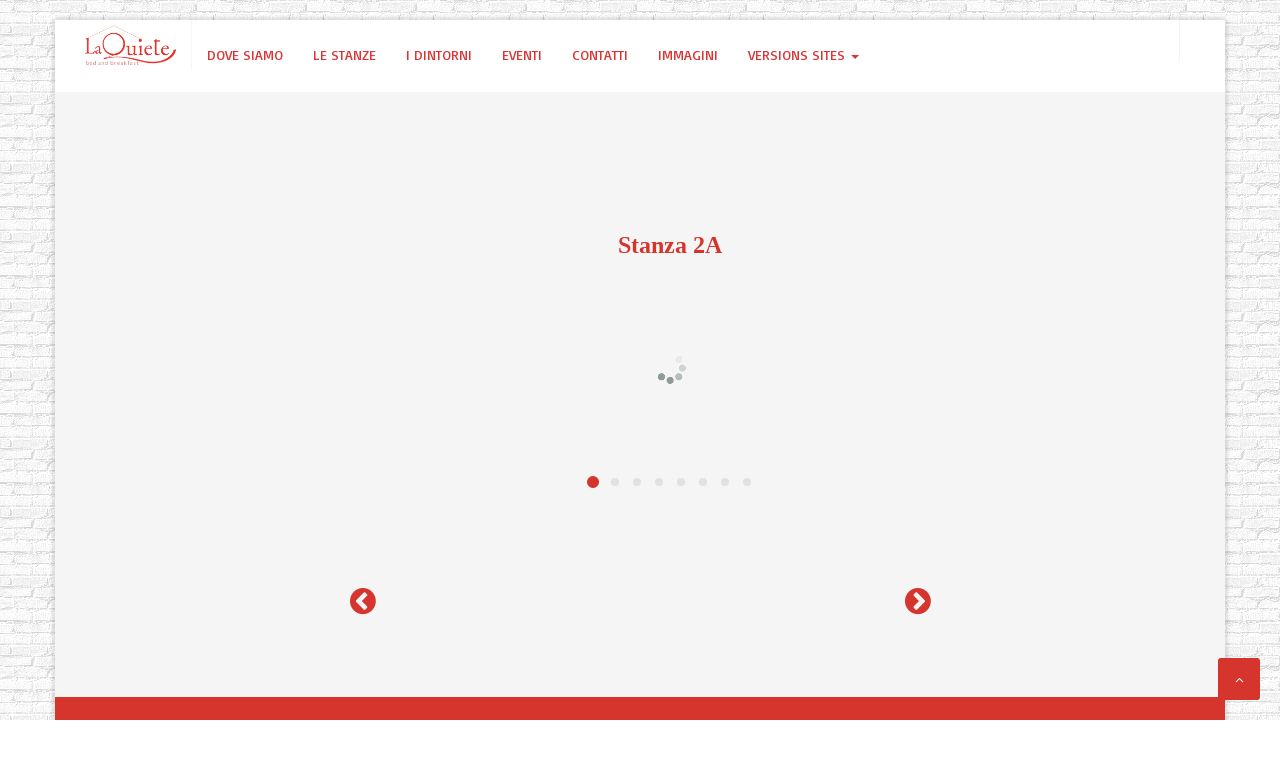

--- FILE ---
content_type: text/html; charset=UTF-8
request_url: http://www.beb-laquiete.it/stanza-2a/?lang=it%2F
body_size: 38169
content:
<!DOCTYPE html>
<html lang="it-IT" prefix="og: http://ogp.me/ns#">
<head>
    <meta charset="UTF-8"/>
    <meta name="viewport" content="width=device-width, initial-scale=1.0">
    <title>Stanza 2A - La Quiete Bed and Breakfast</title>
    <link rel="pingback" href="http://www.beb-laquiete.it/xmlrpc.php"/>
    <link rel="shortcut icon" href="http://www.beb-laquiete.it/wp-content/themes/vivido/ico/favicon.png">
    <link rel="apple-touch-icon-precomposed" sizes="144x144"
          href="http://www.beb-laquiete.it/wp-content/themes/vivido/assets/ico/apple-touch-icon-144-precomposed.png">
    <link rel="apple-touch-icon-precomposed" sizes="114x114"
          href="http://www.beb-laquiete.it/wp-content/themes/vivido/assets/ico/apple-touch-icon-114-precomposed.png">
    <link rel="apple-touch-icon-precomposed" sizes="72x72"
          href="http://www.beb-laquiete.it/wp-content/themes/vivido/assets/ico/apple-touch-icon-72-precomposed.png">
    <link rel="apple-touch-icon-precomposed"
          href="http://www.beb-laquiete.it/wp-content/themes/vivido/assets/ico/apple-touch-icon-57-precomposed.png">

            <link rel="shortcut icon" href="http://www.beb-laquiete.it/wp-content/uploads/2015/04/la-quiete-finito-e1428050064404.png">
      
       
    
<!-- This site is optimized with the Yoast WordPress SEO plugin v2.1.1 - https://yoast.com/wordpress/plugins/seo/ -->
<link rel="canonical" href="http://www.beb-laquiete.it/stanza-2a?lang=it/" />
<meta property="og:locale" content="it_IT" />
<meta property="og:type" content="article" />
<meta property="og:title" content="Stanza 2A - La Quiete Bed and Breakfast" />
<meta property="og:url" content="http://www.beb-laquiete.it/stanza-2a?lang=it/" />
<meta property="og:site_name" content="La Quiete Bed and Breakfast" />
<meta name="twitter:card" content="summary"/>
<meta name="twitter:title" content="Stanza 2A - La Quiete Bed and Breakfast"/>
<meta name="twitter:domain" content="La Quiete Bed and Breakfast"/>
<script type='application/ld+json'>{"@context":"http:\/\/schema.org","@type":"WebSite","url":"http:\/\/www.beb-laquiete.it?lang=it\/","name":"La Quiete Bed and Breakfast"}</script>
<!-- / Yoast WordPress SEO plugin. -->

<link rel='dns-prefetch' href='//s.w.org' />
<link rel="alternate" type="application/rss+xml" title="La Quiete Bed and Breakfast &raquo; Feed" href="http://www.beb-laquiete.it/feed/?lang=it" />
<link rel="alternate" type="application/rss+xml" title="La Quiete Bed and Breakfast &raquo; Feed dei commenti" href="http://www.beb-laquiete.it/comments/feed/?lang=it" />
		<script type="text/javascript">
			window._wpemojiSettings = {"baseUrl":"https:\/\/s.w.org\/images\/core\/emoji\/2.2.1\/72x72\/","ext":".png","svgUrl":"https:\/\/s.w.org\/images\/core\/emoji\/2.2.1\/svg\/","svgExt":".svg","source":{"concatemoji":"http:\/\/www.beb-laquiete.it\/wp-includes\/js\/wp-emoji-release.min.js?ver=4.7.29"}};
			!function(t,a,e){var r,n,i,o=a.createElement("canvas"),l=o.getContext&&o.getContext("2d");function c(t){var e=a.createElement("script");e.src=t,e.defer=e.type="text/javascript",a.getElementsByTagName("head")[0].appendChild(e)}for(i=Array("flag","emoji4"),e.supports={everything:!0,everythingExceptFlag:!0},n=0;n<i.length;n++)e.supports[i[n]]=function(t){var e,a=String.fromCharCode;if(!l||!l.fillText)return!1;switch(l.clearRect(0,0,o.width,o.height),l.textBaseline="top",l.font="600 32px Arial",t){case"flag":return(l.fillText(a(55356,56826,55356,56819),0,0),o.toDataURL().length<3e3)?!1:(l.clearRect(0,0,o.width,o.height),l.fillText(a(55356,57331,65039,8205,55356,57096),0,0),e=o.toDataURL(),l.clearRect(0,0,o.width,o.height),l.fillText(a(55356,57331,55356,57096),0,0),e!==o.toDataURL());case"emoji4":return l.fillText(a(55357,56425,55356,57341,8205,55357,56507),0,0),e=o.toDataURL(),l.clearRect(0,0,o.width,o.height),l.fillText(a(55357,56425,55356,57341,55357,56507),0,0),e!==o.toDataURL()}return!1}(i[n]),e.supports.everything=e.supports.everything&&e.supports[i[n]],"flag"!==i[n]&&(e.supports.everythingExceptFlag=e.supports.everythingExceptFlag&&e.supports[i[n]]);e.supports.everythingExceptFlag=e.supports.everythingExceptFlag&&!e.supports.flag,e.DOMReady=!1,e.readyCallback=function(){e.DOMReady=!0},e.supports.everything||(r=function(){e.readyCallback()},a.addEventListener?(a.addEventListener("DOMContentLoaded",r,!1),t.addEventListener("load",r,!1)):(t.attachEvent("onload",r),a.attachEvent("onreadystatechange",function(){"complete"===a.readyState&&e.readyCallback()})),(r=e.source||{}).concatemoji?c(r.concatemoji):r.wpemoji&&r.twemoji&&(c(r.twemoji),c(r.wpemoji)))}(window,document,window._wpemojiSettings);
		</script>
		<style type="text/css">
img.wp-smiley,
img.emoji {
	display: inline !important;
	border: none !important;
	box-shadow: none !important;
	height: 1em !important;
	width: 1em !important;
	margin: 0 .07em !important;
	vertical-align: -0.1em !important;
	background: none !important;
	padding: 0 !important;
}
</style>
<link rel='stylesheet' id='ceceppaml-style-css'  href='http://www.beb-laquiete.it/wp-content/plugins/ceceppa-multilingua/css/ceceppaml.css?ver=4.7.29' type='text/css' media='all' />
<link rel='stylesheet' id='ceceppaml-flags-css'  href='http://www.beb-laquiete.it/wp-content/uploads/ceceppaml/cache/cml_flags.css?ver=4.7.29' type='text/css' media='all' />
<link rel='stylesheet' id='ceceppaml-wpml-combo-style-css'  href='http://www.beb-laquiete.it/wp-content/uploads/ceceppaml/combo_style.css?ver=4.7.29' type='text/css' media='all' />
<link rel='stylesheet' id='contact-form-7-css'  href='http://www.beb-laquiete.it/wp-content/plugins/contact-form-7/includes/css/styles.css?ver=4.1.2' type='text/css' media='all' />
<link rel='stylesheet' id='rs-plugin-settings-css'  href='http://www.beb-laquiete.it/wp-content/plugins/revslider/rs-plugin/css/settings.css?ver=4.6.5' type='text/css' media='all' />
<style id='rs-plugin-settings-inline-css' type='text/css'>
.tp-caption a{color:#ff7302;text-shadow:none;-webkit-transition:all 0.2s ease-out;-moz-transition:all 0.2s ease-out;-o-transition:all 0.2s ease-out;-ms-transition:all 0.2s ease-out}.tp-caption a:hover{color:#ffa902}
</style>
<link rel='stylesheet' id='vivido-style-css'  href='http://www.beb-laquiete.it/wp-content/themes/vivido/assets/bootstrap/css/bootstrap.min.css?ver=1.0' type='text/css' media='all' />
<link rel='stylesheet' id='vivido-font-elegant-css'  href='http://www.beb-laquiete.it/wp-content/themes/vivido/assets/elegant-font/style.css?ver=1.0' type='text/css' media='all' />
<link rel='stylesheet' id='vivido-font-social-css'  href='http://www.beb-laquiete.it/wp-content/themes/vivido/assets/social-font/stylesheets.css?ver=1.0' type='text/css' media='all' />
<link rel='stylesheet' id='override-vc-anim-css'  href='http://www.beb-laquiete.it/wp-content/themes/vivido/styles/override-vc-anim.css?ver=1.0' type='text/css' media='all' />
<link rel='stylesheet' id='owlcarouselbase-css'  href='http://www.beb-laquiete.it/wp-content/themes/vivido/styles/owl.carousel.css?ver=1.0' type='text/css' media='all' />
<link rel='stylesheet' id='owlcarouseltheme-css'  href='http://www.beb-laquiete.it/wp-content/themes/vivido/styles/owl.theme.css?ver=1.0' type='text/css' media='all' />
<link rel='stylesheet' id='owlcarouseltransitions-css'  href='http://www.beb-laquiete.it/wp-content/themes/vivido/styles/owl.transitions.css?ver=1.0' type='text/css' media='all' />
<link rel='stylesheet' id='jpreloader-css'  href='http://www.beb-laquiete.it/wp-content/themes/vivido/styles/jpreloader.css?ver=1.0' type='text/css' media='all' />
<link rel='stylesheet' id='js_composer_front-css'  href='http://www.beb-laquiete.it/wp-content/plugins/js_composer/assets/css/js_composer.css?ver=4.4.1.1' type='text/css' media='all' />
<link rel='stylesheet' id='vivido-default-css'  href='http://www.beb-laquiete.it/wp-content/themes/vivido/style.css?ver=4.7.29' type='text/css' media='all' />
<script type='text/javascript' src='http://www.beb-laquiete.it/wp-includes/js/jquery/jquery.js?ver=1.12.4'></script>
<script type='text/javascript' src='http://www.beb-laquiete.it/wp-includes/js/jquery/jquery-migrate.min.js?ver=1.4.1'></script>
<script type='text/javascript'>
/* <![CDATA[ */
var ceceppa_ml = {"id":"1","lang":"{\"id\":\"1\",\"cml_default\":\"1\",\"cml_flag\":\"it_IT\",\"cml_language\":\"Italiano\",\"cml_language_slug\":\"it\",\"cml_locale\":\"it_IT\",\"cml_enabled\":\"1\",\"cml_sort_id\":\"0\",\"cml_custom_flag\":\"0\",\"cml_rtl\":\"0\",\"cml_date_format\":\"j F Y\"}","slug":"it","clear":"1"};
/* ]]> */
</script>
<script type='text/javascript' src='http://www.beb-laquiete.it/wp-content/plugins/ceceppa-multilingua/js/ceceppaml.js?ver=1'></script>
<script type='text/javascript' src='http://www.beb-laquiete.it/wp-content/plugins/revslider/rs-plugin/js/jquery.themepunch.tools.min.js?ver=4.6.5'></script>
<script type='text/javascript' src='http://www.beb-laquiete.it/wp-content/plugins/revslider/rs-plugin/js/jquery.themepunch.revolution.min.js?ver=4.6.5'></script>
<link rel='https://api.w.org/' href='http://www.beb-laquiete.it/wp-json?lang=it/' />
<link rel="EditURI" type="application/rsd+xml" title="RSD" href="http://www.beb-laquiete.it/xmlrpc.php?rsd" />
<link rel="wlwmanifest" type="application/wlwmanifest+xml" href="http://www.beb-laquiete.it/wp-includes/wlwmanifest.xml" /> 
<meta name="generator" content="WordPress 4.7.29" />
<link rel='shortlink' href='http://www.beb-laquiete.it/?p=252&#038;lang=it' />
<link rel="alternate" type="application/json+oembed" href="http://www.beb-laquiete.it/wp-json?lang=it%2Foembed%2F1.0%2Fembed&#038;url=http%3A%2F%2Fwww.beb-laquiete.it%2Fstanza-2a%3Flang%3Dit%2F" />
<link rel="alternate" type="text/xml+oembed" href="http://www.beb-laquiete.it/wp-json?lang=it%2Foembed%2F1.0%2Fembed&#038;url=http%3A%2F%2Fwww.beb-laquiete.it%2Fstanza-2a%3Flang%3Dit%2F&#038;format=xml" />
<link rel="alternate" hreflang="en" href="http://www.beb-laquiete.it/room-2a?lang=it%2F" />
<link rel="alternate" hreflang="de" href="http://www.beb-laquiete.it/zimmer-2a?lang=it%2F" />
<link rel="alternate" hreflang="fr" href="http://www.beb-laquiete.it/chambre-2a?lang=it%2F" />
		<script type="text/javascript">
			jQuery(document).ready(function() {
				// CUSTOM AJAX CONTENT LOADING FUNCTION
				var ajaxRevslider = function(obj) {
				
					// obj.type : Post Type
					// obj.id : ID of Content to Load
					// obj.aspectratio : The Aspect Ratio of the Container / Media
					// obj.selector : The Container Selector where the Content of Ajax will be injected. It is done via the Essential Grid on Return of Content
					
					var content = "";

					data = {};
					
					data.action = 'revslider_ajax_call_front';
					data.client_action = 'get_slider_html';
					data.token = '3cbbf00926';
					data.type = obj.type;
					data.id = obj.id;
					data.aspectratio = obj.aspectratio;
					
					// SYNC AJAX REQUEST
					jQuery.ajax({
						type:"post",
						url:"http://www.beb-laquiete.it/wp-admin/admin-ajax.php",
						dataType: 'json',
						data:data,
						async:false,
						success: function(ret, textStatus, XMLHttpRequest) {
							if(ret.success == true)
								content = ret.data;								
						},
						error: function(e) {
							console.log(e);
						}
					});
					
					 // FIRST RETURN THE CONTENT WHEN IT IS LOADED !!
					 return content;						 
				};
				
				// CUSTOM AJAX FUNCTION TO REMOVE THE SLIDER
				var ajaxRemoveRevslider = function(obj) {
					return jQuery(obj.selector+" .rev_slider").revkill();
				};

				// EXTEND THE AJAX CONTENT LOADING TYPES WITH TYPE AND FUNCTION
				var extendessential = setInterval(function() {
					if (jQuery.fn.tpessential != undefined) {
						clearInterval(extendessential);
						if(typeof(jQuery.fn.tpessential.defaults) !== 'undefined') {
							jQuery.fn.tpessential.defaults.ajaxTypes.push({type:"revslider",func:ajaxRevslider,killfunc:ajaxRemoveRevslider,openAnimationSpeed:0.3});   
							// type:  Name of the Post to load via Ajax into the Essential Grid Ajax Container
							// func: the Function Name which is Called once the Item with the Post Type has been clicked
							// killfunc: function to kill in case the Ajax Window going to be removed (before Remove function !
							// openAnimationSpeed: how quick the Ajax Content window should be animated (default is 0.3)
						}
					}
				},30);
			});
		</script>
		
    
        	<link href='//fonts.googleapis.com/css?family=Roboto+Slab:400,300,700' rel='stylesheet' type='text/css'>
        	
	
			<link href='//fonts.googleapis.com/css?family=Basic:400' rel='stylesheet' type='text/css'>
	
	

	<style type="text/css">

		body {
			font-family: Cambria, Georgia, serif;
			font-weight: 400;
			font-style:normal;			color: #000000;
					}

		h1, h2, h3, h4, h5, h6 {
			font-family: Cambria, Georgia, serif;
			font-weight: 400;
			font-style:normal;		}

		header .navbar-default .navbar-nav > li > a {
			font-family: Basic;
			font-weight: 400;
			font-style:normal;		}

		a,
		#site-title a,
		div.widget a:hover {
			color: #000000;
		}

		header .navbar .navbar-nav > li > a, 
		header .navbar .navbar-nav > li > a:visited,
		header .navbar .navbar-nav > li > a:focus,
		header .navbar .navbar-nav > li > a:hover,
		.dropdown-menu > li > a {
			color: #dd3333;
		}

		h1, h2, h3, h4, h5, h6, h1 a, h2 a, h3 a, h4 a, h5 a, h6 a, h1 a:hover, h1 a:focus, h2 a:hover, h2 a:focus, h3 a:hover, h3 a:focus, h4 a:hover, h4 a:focus, h5 a:hover, h5 a:focus, h6 a:hover, h6 a:focus,
		h4.widget-title,
		.article-header-body .entry-title {
			color: #ffffff;
		}

					#jpreOverlay {
				background-color: #ffffff;
			}
		
		
			.btn,
			.btn-primary, 
			.wpb-js-composer .wpb_button,
			.wpb-js-composer .vc_btn,
			.vc_read_more, 
			.more-link,
			.vc_call_to_action,
			.owl-theme .owl-controls .owl-page.active span,
			.owl-theme .owl-controls .owl-page:hover span,
			.image-grid figure figcaption,
			.title-underline,
			.post-format,
			.pagination .current, 
			.pagination span.page-of,
			.widget.tabbed-widget .nav-tabs > li.active > a,
			.widget.tabbed-widget .nav-tabs > li.active > a:hover,
			.widget.tabbed-widget .nav-tabs > li.active > a:focus,
			.nav-pills > li.active > a, 
			.nav-pills > li.active > a:hover, 
			.nav-pills > li.active > a:focus,
			.pagination > li > a:hover,
			.pagination > li > a:focus,
			.pagination > .active > a,
			.pagination > .active > span,
			.form-control:focus,
			a.scrollup,
			a.scrollup:hover,
			a.scrollup:focus,
			.mfp-bg.gg-style,
			#jpreBar,
			.categories_filter li a:hover,
			.categories_filter li a:focus,
			.categories_filter li a.selected,
			.project-description .post-social ul li a:hover,
			footer.site-footer a.scrollup-footer .b-polygon_octagon .b-polygon-part_content,
			.def_bg_color_primary,
			.title-subtitle-box .has-underline,
			.hentry .mejs-container .mejs-controls,
			article.format-link .entry-content,
			article.format-quote .entry-conten,
			ul.contact-form .form-control:focus,
			.woocommerce #content input.button,
			.woocommerce #respond input#submit,
			.woocommerce a.button,
			.woocommerce button.button,
			.woocommerce input.button,
			.woocommerce-page #content input.button,
			.woocommerce-page #respond input#submit,
			.woocommerce-page a.button,
			.woocommerce-page button.button,
			.woocommerce-page input.button,
			.woocommerce #content input.button.alt,
			.woocommerce #respond input#submit.alt,
			.woocommerce a.button.alt,
			.woocommerce button.button.alt,
			.woocommerce input.button.alt,
			.woocommerce-page #content input.button.alt,
			.woocommerce-page #respond input#submit.alt,
			.woocommerce-page a.button.alt,
			.woocommerce-page button.button.alt,
			.woocommerce-page input.button.alt,
			.woocommerce #content div.product .woocommerce-tabs ul.tabs li,
			.woocommerce div.product .woocommerce-tabs ul.tabs li,
			.woocommerce-page #content div.product .woocommerce-tabs ul.tabs li,
			.woocommerce-page div.product .woocommerce-tabs ul.tabs li,
			article.format-quote .entry-content {
				background: #d5352d;
			}

			.project-description .post-social ul li a:hover,
			.tp-leftarrow.default,
			.tp-rightarrow.default {
				background: #d5352d !important;
			}

			
			.categories_filter li a:hover,
			.categories_filter li a:focus,
			.categories_filter li a.selected,
			.nav-pills > li.active > a,
			.nav-pills > li.active > a:hover,
			.nav-pills > li.active > a:focus,
			.vc_call_to_action {
				border-color: #d5352d;
			}

			header .navbar .navbar-nav > li > a.selected,
			header .navbar .navbar-nav > li.external.current-menu-item > a,
			header .navbar .navbar-nav > li > a:hover,
			header .navbar .navbar-nav > li > a:active,
			.navbar-default .navbar-nav > .open > a, 
			.navbar-default .navbar-nav > .open > a:hover, 
			.navbar-default .navbar-nav > .open > a:focus {
				border-color: #d5352d !important;
			}

			header .navbar ul.navbar-nav li.dropdown:hover > ul.dropdown-menu {
				border-top-color: #d5352d;
			}

			.team-grid .team-box {
				background: linear-gradient(bottom, #fff 50%, #d5352d 50%);
				background: -o-linear-gradient(bottom, #fff 50%, #d5352d 50%);
				background: -moz-linear-gradient(bottom, #fff 50%, #d5352d 50%);
				background: -webkit-linear-gradient(bottom, #fff 50%, #d5352d 50%);
				background: -ms-linear-gradient(bottom, #fff 50%, #d5352d 50%);
			}

			.widget.flickr-widget h4.widget-title:before,
			.widget.twitter-widget h4.widget-title:before,
			.newsletter h4.widget-title:before,
			.contact_widget_dark .widget.contact li.contact-widget-email a, 
			.contact_widget_dark .widget.contact ul li:before,
			.thanks h3,
			.widget.twitter-widget li .twitter-text a,
			.site-footer div.widget a:hover {
				color: #d5352d;
			}

			.close-project-overlay,
			a:hover, 
			a:focus {
				color: #95251f;
			}

			.hentry .mejs-controls .mejs-horizontal-volume-slider .mejs-horizontal-volume-current,
			.btn:hover, 
			.vc_read_more:hover,
			.btn-primary:hover,
			.more-link:hover,
			.btn-primary:focus,
			.more-link:focus,
			.btn-primary:active,
			.more-link:active,
			.btn-primary.active,
			.btn-primary.disabled,
			.btn-primary[disabled],
			.woocommerce #content input.button:hover,
			.woocommerce #respond input#submit:hover,
			.woocommerce a.button:hover,
			.woocommerce button.button:hover,
			.woocommerce input.button:hover,
			.woocommerce-page #content input.button:hover,
			.woocommerce-page #respond input#submit:hover,
			.woocommerce-page a.button:hover,
			.woocommerce-page button.button:hover,
			.woocommerce-page input.button:hover,
			.woocommerce #content input.button.alt:hover,
			.woocommerce #respond input#submit.alt:hover,
			.woocommerce a.button.alt:hover,
			.woocommerce button.button.alt:hover,
			.woocommerce input.button.alt:hover,
			.woocommerce-page #content input.button.alt:hover,
			.woocommerce-page #respond input#submit.alt:hover,
			.woocommerce-page a.button.alt:hover,
			.woocommerce-page button.button.alt:hover,
			.woocommerce-page input.button.alt:hover {
				background-color: #95251f;
			}

			article.format-link .entry-content {
				border-color: #95251f;
			}

		
					footer.site-footer,
			.b-polygon-part_content,
			.def_bg_color_secondary,
			footer.site-footer .footer-extras {
				background-color: #d5352d;
				color: rgba(255,255,255,0.5);
			}
			.site-footer div.widget {
				color: rgba(255,255,255,0.5);
			}
		
		
			.newsletter-box,
			aside .widget .post-format,
			.input-group input.form-control,
			.widget ul.wp-tag-cloud li,
			.woocommerce .cart-collaterals .cart_totals table,
			.woocommerce-page .cart-collaterals .cart_totals table,
			.form-control,
			.woocommerce #payment ul.payment_methods,
			.woocommerce-page #payment ul.payment_methods,
			.pagination > li > a, .pagination > li > span,
			.pagination > li > a:hover, .pagination > li > span:hover,
			.pagination > li > a:focus, .pagination > li > span:focus {
				background-color: #ffffff;
			}

			header .navbar .navbar-nav > li > a.selected,
			header .navbar .navbar-nav > li.external.current-menu-item > a,
			header .navbar .navbar-nav > li > a:hover,
			header .navbar .navbar-nav > li > a:active,
			.navbar-default .navbar-nav > .open > a,
			.navbar-default .navbar-nav > .open > a:hover,
			.navbar-default .navbar-nav > .open > a:focus,
			.dropdown-menu > li > a:hover,
			.dropdown-menu > li > a:focus  {
				background-color: #ffffff !important;
			}

		
		
	</style>
    <meta name="generator" content="Powered by Visual Composer - drag and drop page builder for WordPress."/>
<!--[if IE 8]><link rel="stylesheet" type="text/css" href="http://www.beb-laquiete.it/wp-content/plugins/js_composer/assets/css/vc-ie8.css" media="screen"><![endif]--><style type="text/css" id="custom-background-css">
body.custom-background { background-color: #ffffff; background-image: url("http://www.beb-laquiete.it/wp-content/uploads/2015/04/pat21newone.png"); background-position: left top; background-size: auto; background-repeat: repeat; background-attachment: scroll; }
</style>
</head>
<body class="page-template-default page page-id-252 custom-background  lang-it single-author wpb-js-composer js-comp-ver-4.4.1.1 vc_responsive wpb-is-on">


<div class="container boxed-container">
<div id="#top" class="gg-scroll-section"></div>

<header class="site-header default" role="banner">
    
    <div class="top-header">
            
    
        </div>

    <div id="main-menu-header" class="bottom-header">

        <!-- Begin Navigation -->
        <nav class="navbar navbar-default header-animation-on" role="navigation">
        <div class="container">
        <div class="row">

        <!-- Brand and toggle get grouped for better mobile display -->
        <div class="navbar-header">
          <button type="button" class="navbar-toggle" data-toggle="collapse" data-target="#main-navbar-collapse">
            <span class="sr-only">Toggle navigation</span>
            <span class="icon-bar"></span>
            <span class="icon-bar"></span>
            <span class="icon-bar"></span>
          </button>
          <!--<a class="navbar-brand" href="#">Vivid</a>-->
            <!-- Begin logo -->
            <div class="logo-wrapper">
                <a class="brand" href="http://www.beb-laquiete.it/?lang=it" title="La Quiete Bed and Breakfast" rel="home">
<img style="margin-top: 0px; " class="brand" src="http://www.beb-laquiete.it/wp-content/uploads/2015/04/la-quiete-finito-e1428050064404.png" width="91" height="40" alt="La Quiete Bed and Breakfast" />
</a>
    
            </div>
            <!-- End logo -->
        </div>

        <div id="main-navbar-collapse" class="collapse navbar-collapse">

        <ul id="main-menu" class="nav  navbar-nav"><li data-toggle="collapse" data-target=".in"  id="menu-item-305" class="menu-item menu-item-type-post_type menu-item-object-page menu-item-305"><a title="Dove Siamo" href="http://www.beb-laquiete.it/dove-siamo?lang=it/">Dove Siamo</a></li>
<li data-toggle="collapse" data-target=".in"  id="menu-item-294" class="menu-item menu-item-type-post_type menu-item-object-page menu-item-294"><a title="Le Stanze" href="http://www.beb-laquiete.it/le-stanze?lang=it/">Le Stanze</a></li>
<li data-toggle="collapse" data-target=".in"  id="menu-item-758" class="menu-item menu-item-type-post_type menu-item-object-page menu-item-758"><a title="I dintorni" href="http://www.beb-laquiete.it/i-dintorni?lang=it/">I dintorni</a></li>
<li data-toggle="collapse" data-target=".in"  id="menu-item-296" class="menu-item menu-item-type-post_type menu-item-object-page menu-item-296"><a title="Eventi" href="http://www.beb-laquiete.it/eventi?lang=it/">Eventi</a></li>
<li data-toggle="collapse" data-target=".in"  id="menu-item-348" class="menu-item menu-item-type-post_type menu-item-object-page menu-item-348"><a title="Contatti" href="http://www.beb-laquiete.it/contatti?lang=it/">Contatti</a></li>
<li data-toggle="collapse" data-target=".in"  id="menu-item-295" class="menu-item menu-item-type-post_type menu-item-object-page menu-item-295"><a title="Immagini" href="http://www.beb-laquiete.it/immagini?lang=it/">Immagini</a></li>
<li data-toggle="collapse" data-target=".in"  id="menu-item-1600" class="menu-item menu-item-type-custom menu-item-object-custom menu-item-home menu-item-has-children menu-item-1600 dropdown"><a title="Versions sites" href="#" data-toggle="dropdown" class="dropdown-toggle">Versions sites <span class="caret"></span></a>
<ul role="menu" class=" dropdown-menu">
	<li data-toggle="collapse" data-target=".in"  id="menu-item-1608" class="menu-item menu-item-type-custom menu-item-object-custom menu-item-1608"><a title="English" href="http://www.beb-laquiete.it/?lang=en">English</a></li>
	<li data-toggle="collapse" data-target=".in"  id="menu-item-1597" class="menu-item menu-item-type-custom menu-item-object-custom menu-item-1597"><a title="Deutch" href="http://www.beb-laquiete.it/?lang=de">Deutch</a></li>
	<li data-toggle="collapse" data-target=".in"  id="menu-item-1599" class="menu-item menu-item-type-custom menu-item-object-custom menu-item-1599"><a title="Francais" href="http://www.beb-laquiete.it/?lang=fr">Francais</a></li>
	<li data-toggle="collapse" data-target=".in"  id="menu-item-1602" class="menu-item menu-item-type-custom menu-item-object-custom menu-item-1602"><a title="Italiano" href="http://www.beb-laquiete.it/?lang=it">Italiano</a></li>
</ul>
</li>
</ul>
        <!-- End Navigation -->

            
            <!-- Header: Social icons-->
                <div class="social-icons-widget navbar-right">
                    <ul class="list-inline">
                                                                                                                                                                                                                                                                    </ul>
                </div>
            <!-- End Header: Social icons-->
        
        <!-- Header: Language selector -->
                <!-- End Header: Language selector -->

        </div>
        </div>

        </div>
        </nav>
    </div><!-- End Bottom Header -->
</header>
<!-- End Header. Begin Template Content -->

    
    
            
        
        <section id="subheader" class="">
            
            

                        
        </section>
            
    


    
    <section id="content">

    <div class="container">

    <div class="row">

        <div class="col-xs-12 col-md-12">
            
<article id="post-252" class="post-252 page type-page status-publish hentry">
	<div class="entry-content">
		<section   class="section   in_container_section  def_bg_color_none"><div class="container clearfix"><div class="row vc_row-fluid def_bg_color_none"><div class="col-md-12  ">
		<div class="wpb_wrapper" style="">
			
	<div class="wpb_text_column wpb_content_element ">
		<div class="wpb_wrapper">
			<h3 style="text-align: center;"><span style="color: #d5352d;"><strong>Stanza 2A</strong></span></h3>

		</div> 
	</div> 
<div class="wpb_images_carousel  wpb_content_element clearfix">
    <div class="wpb_wrapper">
                <div id="vc-images-carousel-1-1767843151" 
            class="owl-carousel has_magnific"
            data-slides-per-view = "1"
            data-single-item = "true"
            data-transition-slide = "fade"
            data-navigation-owl = "false"
            data-lazyload = "true"
            data-pagination-owl = "true"
            data-autoplay = "3000"
            data-rewind = "true"
            data-speed = "200"
            data-pag-color = ""
            >

            <!-- Wrapper for slides -->

                                                            <div  class="item single-image">

                        <a class="lightbox-el" href=""><img class="wp-post-image lazyOwl" data-src="" alt="" /></a>
                    </div>
                                                            <div  class="item single-image">

                        <a class="lightbox-el" href="http://www.beb-laquiete.it/wp-content/uploads/2015/03/DSC83301.jpg"><img class="wp-post-image lazyOwl" data-src="http://www.beb-laquiete.it/wp-content/uploads/2015/03/DSC83301-400x267.jpg" alt="" /></a>
                    </div>
                                                            <div  class="item single-image">

                        <a class="lightbox-el" href="http://www.beb-laquiete.it/wp-content/uploads/2015/03/DSC8325.jpg"><img class="wp-post-image lazyOwl" data-src="http://www.beb-laquiete.it/wp-content/uploads/2015/03/DSC8325-400x267.jpg" alt="" /></a>
                    </div>
                                                            <div  class="item single-image">

                        <a class="lightbox-el" href="http://www.beb-laquiete.it/wp-content/uploads/2015/03/DSC8325mod1.jpg"><img class="wp-post-image lazyOwl" data-src="http://www.beb-laquiete.it/wp-content/uploads/2015/03/DSC8325mod1-400x331.jpg" alt="" /></a>
                    </div>
                                                            <div  class="item single-image">

                        <a class="lightbox-el" href="http://www.beb-laquiete.it/wp-content/uploads/2015/03/DSC83261.jpg"><img class="wp-post-image lazyOwl" data-src="http://www.beb-laquiete.it/wp-content/uploads/2015/03/DSC83261-400x599.jpg" alt="" /></a>
                    </div>
                                                            <div  class="item single-image">

                        <a class="lightbox-el" href="http://www.beb-laquiete.it/wp-content/uploads/2015/03/DSC83271.jpg"><img class="wp-post-image lazyOwl" data-src="http://www.beb-laquiete.it/wp-content/uploads/2015/03/DSC83271-400x267.jpg" alt="" /></a>
                    </div>
                                                            <div  class="item single-image">

                        <a class="lightbox-el" href="http://www.beb-laquiete.it/wp-content/uploads/2015/03/DSC83291.jpg"><img class="wp-post-image lazyOwl" data-src="http://www.beb-laquiete.it/wp-content/uploads/2015/03/DSC83291-400x267.jpg" alt="" /></a>
                    </div>
                                                            <div  class="item single-image">

                        <a class="lightbox-el" href="http://www.beb-laquiete.it/wp-content/uploads/2015/03/DSC83311.jpg"><img class="wp-post-image lazyOwl" data-src="http://www.beb-laquiete.it/wp-content/uploads/2015/03/DSC83311-400x267.jpg" alt="" /></a>
                    </div>
                    
        </div>

    </div></div>
		</div> 
	</div> 
</div></div></section><div  class=" text-center in_row row vc_row-fluid def_bg_color_none"  style="margin-bottom: 0px;" ><div class="col-md-6  ">
		<div class="wpb_wrapper" style="">
			<div
	class="vc_icon_element vc_icon_element-outer  vc_icon_element-align-center "><div
		class="vc_icon_element-inner vc_icon_element-color-custom  vc_icon_element-size-md  vc_icon_element-style- vc_icon_element-background-color-grey"><span
			class="vc_icon_element-icon fa fa-chevron-circle-left" style="color:#d5352d !important"></span><a class="vc_icon_element-link" href="http://www.beb-laquiete.it/le-stanze/" title="Le Stanze" target="_self"></a></div></div>
		</div> 
	</div> 
<div class="col-md-6  ">
		<div class="wpb_wrapper" style="">
			<div
	class="vc_icon_element vc_icon_element-outer  vc_icon_element-align-center "><div
		class="vc_icon_element-inner vc_icon_element-color-custom  vc_icon_element-size-md  vc_icon_element-style- vc_icon_element-background-color-grey"><span
			class="vc_icon_element-icon fa fa-chevron-circle-right" style="color:#d5352d !important"></span><a class="vc_icon_element-link" href="http://www.beb-laquiete.it/stanza-2b/" title="Stanza 2B" target="_self"></a></div></div>
		</div> 
	</div> 
</div>
			</div><!-- .entry-content -->
	<footer class="entry-meta">
			</footer><!-- .entry-meta -->
</article><!-- #post -->                    </div><!-- /.col-8 col-sm-8 col-lg-8 -->

        
    </div>
    </div>    
    </section>

    

      
        <footer class="site-footer">

                        <div class="footer-widgets-holder wpb_animate_when_almost_visible"> 
                <div class="container">
                    



<div class="row">	

		<div class="col-xs-12 col-md-4">
		<div id="text-4" class="widget widget_text"><h4 class="widget-title">B&#038;B La Quiete</h4>			<div class="textwidget"><strong><span style="color: #ffffff;">Via San Felice 7a<br />36057 Arcugnano (Vi)<br /><strong><span style="color: #ffffff;">Cell. +39 333 3857540<br /><a href="mailto:info@beb-laquiete.it"><span style="color: #ffffff;">e-mail:</span><span style="color: #ffffff;"> info@beb-laquiete.it</span></a></span></strong></span></strong></div>
		</div>	</div>
	
		<div class="col-xs-12 col-md-4">
		  <div id="text-12" class="widget widget_text">			<div class="textwidget"></div>
		</div>	</div>
	<div class="clearfix visible-sm"></div>
	
	
		<div class="col-xs-12 col-md-4">
			  <div id="text-11" class="widget widget_text">			<div class="textwidget"><a href="https://www.facebook.com/laquietebedandbreakfast/?__tn__=%2Cd%2CP-R&eid=ARDtuva4zXY1wsJLJEigoPeJ9-zBsrnGCj5MEqlvKwpsFMPveFbJ7Z9i4NDfi9oAmsOL6j_OUIvBpx1D" target="_blank"><img src="http://www.beb-laquiete.it/wp-content/uploads/2019/03/facebook1-e1553951459630.png"/></a>

<a href="https://www.instagram.com/beblaquiete/"><img src="http://www.beb-laquiete.it/wp-content/uploads/2019/03/instagram1-e1553951265675.png" target="_blank"/></a></div>
		</div>	</div>
	
</div>

                </div><!-- /container -->
            </div>    
            
            
        </footer>
        
        </div><!-- /layout-width -->

        <a class="scrollup img-rounded hidden-xs hidden-sm" href="#">
        	<i class="arrow_carrot-up"></i>
        </a>

        
        <div id="flying-flags"><ul id="cml-lang" class="cml-lang-sel cml_flying_flags">  <li class="cml-lang-1 ">
    <a cml-lang="1" href="http://www.beb-laquiete.it/stanza-2a?lang=it%2F">
      <img src='http://www.beb-laquiete.it/wp-content/plugins/ceceppa-multilingua/flags/tiny/it_IT.png' border='0' alt='it' title='Italiano' width='16' height='11'/>
      <span>Italiano</span>
    </a>
  <input type="hidden" name="cml-lang" value="1" /><ul>  <li class="cml-lang-1 item-hidden">
    <a cml-lang="1" href="http://www.beb-laquiete.it/stanza-2a?lang=it%2F">
      <img src='http://www.beb-laquiete.it/wp-content/plugins/ceceppa-multilingua/flags/tiny/it_IT.png' border='0' alt='it' title='Italiano' width='16' height='11'/>
      <span>Italiano</span>
    </a>
    <li class="cml-lang-4 ">
    <a cml-lang="4" href="http://www.beb-laquiete.it/room-2a?lang=it%2F">
      <img src='http://www.beb-laquiete.it/wp-content/plugins/ceceppa-multilingua/flags/tiny/en_GB.png' border='0' alt='en' title='English' width='16' height='11'/>
      <span>English</span>
    </a>
    <li class="cml-lang-3 ">
    <a cml-lang="3" href="http://www.beb-laquiete.it/zimmer-2a?lang=it%2F">
      <img src='http://www.beb-laquiete.it/wp-content/plugins/ceceppa-multilingua/flags/tiny/de_DE.png' border='0' alt='de' title='Deutsch' width='16' height='11'/>
      <span>Deutsch</span>
    </a>
    <li class="cml-lang-2 ">
    <a cml-lang="2" href="http://www.beb-laquiete.it/chambre-2a?lang=it%2F">
      <img src='http://www.beb-laquiete.it/wp-content/plugins/ceceppa-multilingua/flags/tiny/fr_FR.png' border='0' alt='fr' title='Français' width='16' height='11'/>
      <span>Français</span>
    </a>
      </li>
  </ul>
</ul></div><link rel='stylesheet' id='magnific-css'  href='http://www.beb-laquiete.it/wp-content/themes/vivido/styles/magnific-popup.css?ver=1.0' type='text/css' media='all' />
<link rel='stylesheet' id='font-awesome-css'  href='http://www.beb-laquiete.it/wp-content/plugins/js_composer/assets/lib/font-awesome/css/font-awesome.min.css?ver=4.4.1.1' type='text/css' media='screen' />
<link rel='stylesheet' id='ceceppaml-flying-css'  href='http://www.beb-laquiete.it/wp-content/uploads/ceceppaml/float.css?ver=4.7.29' type='text/css' media='all' />
<script type='text/javascript' src='http://www.beb-laquiete.it/wp-content/plugins/contact-form-7/includes/js/jquery.form.min.js?ver=3.51.0-2014.06.20'></script>
<script type='text/javascript'>
/* <![CDATA[ */
var _wpcf7 = {"loaderUrl":"http:\/\/www.beb-laquiete.it\/wp-content\/plugins\/contact-form-7\/images\/ajax-loader.gif","sending":"Invio..."};
/* ]]> */
</script>
<script type='text/javascript' src='http://www.beb-laquiete.it/wp-content/plugins/contact-form-7/includes/js/scripts.js?ver=4.1.2'></script>
<script type='text/javascript' src='http://www.beb-laquiete.it/wp-content/themes/vivido/assets/bootstrap/js/bootstrap.min.js?ver=1.0'></script>
<script type='text/javascript' src='http://www.beb-laquiete.it/wp-content/themes/vivido/js/hoverintent.js?ver=1.0'></script>
<script type='text/javascript' src='http://www.beb-laquiete.it/wp-content/themes/vivido/js/jquery.scrollTo.min.js?ver=1.0'></script>
<script type='text/javascript' src='http://www.beb-laquiete.it/wp-content/plugins/js_composer/assets/lib/waypoints/waypoints.min.js?ver=4.4.1.1'></script>
<script type='text/javascript' src='http://www.beb-laquiete.it/wp-content/themes/vivido/js/retina.min.js?ver=1.0'></script>
<script type='text/javascript' src='http://www.beb-laquiete.it/wp-content/themes/vivido/js/custom.js?ver=1.0'></script>
<script type='text/javascript' src='http://www.beb-laquiete.it/wp-content/themes/vivido/js/mejsfixed.js?ver=4.7.29'></script>
<script type='text/javascript' src='http://www.beb-laquiete.it/wp-includes/js/wp-embed.min.js?ver=4.7.29'></script>
<script type='text/javascript' src='http://www.beb-laquiete.it/wp-content/plugins/js_composer/assets/js/js_composer_front.js?ver=4.4.1.1'></script>
<script type='text/javascript' src='http://www.beb-laquiete.it/wp-content/themes/vivido/js/jquery.magnific-popup.min.js?ver=1.0'></script>
<script type='text/javascript' src='http://www.beb-laquiete.it/wp-content/themes/vivido/js/owl.carousel.min.js?ver=1.0'></script>
    </body>
</html>

--- FILE ---
content_type: text/css
request_url: http://www.beb-laquiete.it/wp-content/plugins/ceceppa-multilingua/css/ceceppaml.css?ver=4.7.29
body_size: 1910
content:
ul li#wp-admin-bar-cml_lang_sel img {
  vertical-align: middle !important;  
}

#cml-lang {
  display: inline-block;
  vertical-align: top;
  margin: 0 !important;
  padding: 0 !important;
  position: relative;
  z-index: 99;
  width: 165px;
  line-height: 18px !important;
  list-style: none !important;
}

  #cml-lang > li {
    height: 30px;
    overflow: hidden;
    margin: 0;
  }
  
  #cml-lang > li:before {
    content: '' !important;
    display: none !important;
  }

  #cml-lang > li > a {
    background: #fff url(../images/down.png) center right no-repeat;
    border:1px solid #ccc;
  }
  
  #cml-lang > li a {
    border:1px solid #ccc;
    color: #444;
    display: inline-block;
    width: 149px;
    height: 18px;
    overflow: hidden;
    padding: 5px;
    text-decoration: none;
  }
  
  ul.cml-lang-sel:hover > li > ul {
    position: absolute;
    z-index: 999;
    list-style: none !important;
  }

    #cml-lang > li > ul {
      background: #fafafa;
      margin: 0 !important;
      padding: 0 !important;
      width: 160px;
    }
    
    #cml-lang > li > ul a {
      border-top: none;
    }
    
    #cml-lang > li > ul > li {
      margin: 0 !important;
      height: 28px;
      line-height: 18px;
    }

    #cml-lang > li > ul li:hover {
      background: #eee;
    }


    ul.cml-lang-sel.shadow > li > ul {
      box-shadow: 0px 2px 5px rgba(0, 0, 0, 0.3);
      width: 162px;
    }
    
    ul.orange > li > ul {
      background: #fff;
    }
    
    #cml-lang li.item-hidden {
      display: none !important;
    }

ul.cml_flags_on_title_before {
  display: inline-block;
}

  ul.cml_flags_on_title_after {
    float: right;
  }

ul.cml_flags,
ul.cml_widget_flag {
  list-style: none;
}
  ul.cml_flags > li:before,
  ul.cml_widget_flag > li:before {
    content: '';
  }
  
  ul.cml_flags > li,
  ul.cml_widget_flag > li {
    display: inline-block;
    margin: 5px;
  }


--- FILE ---
content_type: text/css
request_url: http://www.beb-laquiete.it/wp-content/uploads/ceceppaml/cache/cml_flags.css?ver=4.7.29
body_size: 1487
content:
.cml-flag-tiny-it:before {
    content: url(../flags/tiny/it_IT.png);
    width: 16px;
    height: 11px;
    display: inline-block;
    vertical-align: middle;
    margin-right: 5px;
}
.cml-flag-tiny-en:before {
    content: url(../flags/tiny/en_GB.png);
    width: 16px;
    height: 11px;
    display: inline-block;
    vertical-align: middle;
    margin-right: 5px;
}
.cml-flag-tiny-de:before {
    content: url(../flags/tiny/de_DE.png);
    width: 16px;
    height: 11px;
    display: inline-block;
    vertical-align: middle;
    margin-right: 5px;
}
.cml-flag-tiny-fr:before {
    content: url(../flags/tiny/fr_FR.png);
    width: 16px;
    height: 11px;
    display: inline-block;
    vertical-align: middle;
    margin-right: 5px;
}
.cml-flag-small-it:before {
    content: url(../flags/small/it_IT.png);
    width: 32px;
    height: 33px;
    display: inline-block;
    vertical-align: middle;
    margin-right: 5px;
}
.cml-flag-small-en:before {
    content: url(../flags/small/en_GB.png);
    width: 32px;
    height: 33px;
    display: inline-block;
    vertical-align: middle;
    margin-right: 5px;
}
.cml-flag-small-de:before {
    content: url(../flags/small/de_DE.png);
    width: 32px;
    height: 33px;
    display: inline-block;
    vertical-align: middle;
    margin-right: 5px;
}
.cml-flag-small-fr:before {
    content: url(../flags/small/fr_FR.png);
    width: 32px;
    height: 33px;
    display: inline-block;
    vertical-align: middle;
    margin-right: 5px;
}

--- FILE ---
content_type: text/css
request_url: http://www.beb-laquiete.it/wp-content/themes/vivido/styles/override-vc-anim.css?ver=1.0
body_size: 5457
content:
/* CSS Animations - Overwrite VC animations */

.wpb_start_animation.wpb_top-to-bottom {
  -webkit-animation: wpb_ttb 1s 1 cubic-bezier(0.175, 0.885, 0.32, 0.885);
  /* Safari 4+ */
  -moz-animation: wpb_ttb 1s 1 cubic-bezier(0.175, 0.885, 0.32, 0.885);
  /* Fx 5+ */
  -o-animation: wpb_ttb 1s 1 cubic-bezier(0.175, 0.885, 0.32, 0.885);
  /* Opera 12+ */
  animation: wpb_ttb 1s 1 cubic-bezier(0.175, 0.885, 0.32, 0.885);
  /* IE 10+ */
  opacity: 1;
}
.wpb_start_animation.wpb_bottom-to-top {
  -webkit-animation: wpb_btt 1s 1 cubic-bezier(0.175, 0.885, 0.32, 0.885);
  /* Safari 4+ */
  -moz-animation: wpb_btt 1s 1 cubic-bezier(0.175, 0.885, 0.32, 0.885);
  /* Fx 5+ */
  -o-animation: wpb_btt 1s 1 cubic-bezier(0.175, 0.885, 0.32, 0.885);
  /* Opera 12+ */
  animation: wpb_btt 1s 1 cubic-bezier(0.175, 0.885, 0.32, 0.885);
  /* IE 10+ */
  opacity: 1;
}
.wpb_start_animation.wpb_left-to-right {
  -webkit-animation: wpb_ltr 1s 1 cubic-bezier(0.175, 0.885, 0.32, 0.885);
  /* Safari 4+ */
  -moz-animation: wpb_ltr 1s 1 cubic-bezier(0.175, 0.885, 0.32, 0.885);
  /* Fx 5+ */
  -o-animation: wpb_ltr 1s 1 cubic-bezier(0.175, 0.885, 0.32, 0.885);
  /* Opera 12+ */
  animation: wpb_ltr 1s 1 cubic-bezier(0.175, 0.885, 0.32, 0.885);
  /* IE 10+ */
  opacity: 1;
}
.wpb_start_animation.wpb_right-to-left {
  -webkit-animation: wpb_rtl 1s 1 cubic-bezier(0.175, 0.885, 0.32, 0.885);
  /* Safari 4+ */
  -moz-animation: wpb_rtl 1s 1 cubic-bezier(0.175, 0.885, 0.32, 0.885);
  /* Fx 5+ */
  -o-animation: wpb_rtl 1s 1 cubic-bezier(0.175, 0.885, 0.32, 0.885);
  /* Opera 12+ */
  animation: wpb_rtl 1s 1 cubic-bezier(0.175, 0.885, 0.32, 0.885);
  /* IE 10+ */
  opacity: 1;
}
.wpb_start_animation.wpb_appear {
  -webkit-animation: wpb_appear 1s 1 cubic-bezier(0.175, 0.885, 0.32, 0.885);
  /* Safari 4+ */
  -moz-animation: wpb_appear 1s 1 cubic-bezier(0.175, 0.885, 0.32, 0.885);
  /* Fx 5+ */
  -o-animation: wpb_appear 1s 1 cubic-bezier(0.175, 0.885, 0.32, 0.885);
  /* Opera 12+ */
  animation: wpb_appear 1s 1 cubic-bezier(0.175, 0.885, 0.32, 0.885);
  /* IE 10+ */
  -webkit-transform: scale(1);
  -moz-transform: scale(1);
  -o-transform: scale(1);
  transform: scale(1);
  opacity: 1;
}
/* Top to bottom keyframes */
@-webkit-keyframes wpb_ttb {
  0% {
    -webkit-transform: translate(0, -30%);
    opacity: 0;
  }
  100% {
    -webkit-transform: translate(0, 0);
    opacity: 1;
  }
}
@-moz-keyframes wpb_ttb {
  0% {
    -moz-transform: translate(0, -30%);
    opacity: 0;
  }
  100% {
    -moz-transform: translate(0, 0);
    opacity: 1;
  }
}
@-o-keyframes wpb_ttb {
  0% {
    -o-transform: translate(0, -30%);
    opacity: 0;
  }
  100% {
    -o-transform: translate(0, 0);
    opacity: 1;
  }
}
@keyframes wpb_ttb {
  0% {
    transform: translate(0, -30%);
    opacity: 0;
  }
  100% {
    transform: translate(0, 0);
    opacity: 1;
  }
}
/* Bottom to top keyframes */
@-webkit-keyframes wpb_btt {
  0% {
    -webkit-transform: translate(0, 30%);
    opacity: 0;
  }
  100% {
    -webkit-transform: translate(0, 0);
    opacity: 1;
  }
}
@-moz-keyframes wpb_btt {
  0% {
    -moz-transform: translate(0, 30%);
    opacity: 0;
  }
  100% {
    -moz-transform: translate(0, 0);
    opacity: 1;
  }
}
@-o-keyframes wpb_btt {
  0% {
    -o-transform: translate(0, 30%);
    opacity: 0;
  }
  100% {
    -o-transform: translate(0, 0);
    opacity: 1;
  }
}
@keyframes wpb_btt {
  0% {
    transform: translate(0, 30%);
    opacity: 0;
  }
  100% {
    transform: translate(0, 0);
    opacity: 1;
  }
}
/* Left to right keyframes */
@-webkit-keyframes wpb_ltr {
  0% {
    -webkit-transform: translate(-30%, 0);
    opacity: 0;
  }
  100% {
    -webkit-transform: translate(0, 0);
    opacity: 1;
  }
}
@-moz-keyframes wpb_ltr {
  0% {
    -moz-transform: translate(-30%, 0);
    opacity: 0;
  }
  100% {
    -moz-transform: translate(0, 0);
    opacity: 1;
  }
}
@-o-keyframes wpb_ltr {
  0% {
    -o-transform: translate(-30%, 0);
    opacity: 0;
  }
  100% {
    -o-transform: translate(0, 0);
    opacity: 1;
  }
}
@keyframes wpb_ltr {
  0% {
    transform: translate(-30%, 0);
    opacity: 0;
  }
  100% {
    transform: translate(0, 0);
    opacity: 1;
  }
}
/* Right to left keyframes */
@-webkit-keyframes wpb_rtl {
  0% {
    -webkit-transform: translate(30%, 0);
    opacity: 0;
  }
  100% {
    -webkit-transform: translate(0, 0);
    opacity: 1;
  }
}
@-moz-keyframes wpb_rtl {
  0% {
    -moz-transform: translate(30%, 0);
    opacity: 0;
  }
  100% {
    -moz-transform: translate(0, 0);
    opacity: 1;
  }
}
@-o-keyframes wpb_rtl {
  0% {
    -o-transform: translate(30%, 0);
    opacity: 0;
  }
  100% {
    -o-transform: translate(0, 0);
    opacity: 1;
  }
}
@keyframes wpb_rtl {
  0% {
    transform: translate(30%, 0);
    opacity: 0;
  }
  100% {
    transform: translate(0, 0);
    opacity: 1;
  }
}
/* Appear from center keyframes */
@-webkit-keyframes wpb_appear {
  0% {
    -webkit-transform: scale(0.5);
    opacity: 0.1;
  }
  100% {
    -webkit-transform: scale(1);
    opacity: 1;
  }
}
@-moz-keyframes wpb_appear {
  0% {
    -moz-transform: scale(0.5);
    opacity: 0.1;
  }
  100% {
    -moz-transform: scale(1);
    opacity: 1;
  }
}
@-o-keyframes wpb_appear {
  0% {
    -o-transform: scale(0.5);
    opacity: 0.1;
  }
  100% {
    -o-transform: scale(1);
    opacity: 1;
  }
}
@keyframes wpb_appear {
  0% {
    transform: scale(0.5);
    opacity: 0.1;
  }
  100% {
    transform: scale(1);
    opacity: 1;
  }
}

--- FILE ---
content_type: text/css
request_url: http://www.beb-laquiete.it/wp-content/themes/vivido/styles/jpreloader.css?ver=1.0
body_size: 1669
content:
.home.preloader-on .full-container,
.home.preloader-on .boxed-container,
.home.preloader-on a.scrollup {
	visibility: hidden;
	opacity: 0;
	-webkit-transition: opacity 2s;
     -moz-transition: opacity 2s;
          transition: opacity 2s;
}
.home.preloader-on.preloader-off .full-container,
.home.preloader-on.preloader-off .boxed-container,
.home.preloader-on.preloader-off a.scrollup {
	visibility: visible;
	opacity: 1;
}

#jpreOverlay {
	background-color: #f5f5f5;
}
#jpreSlide{
	text-align:center;
	width:50%;
	height:50%;
}
#jpreLoader{
	width:100% !important;
	height:4px;
	box-shadow:none;
	border-radius:none;
}
#jpreBar {
	border-radius:none;
	background-color:#F36639;
		
	animation: progress 2s linear infinite;
	-moz-animation: progress 2s linear infinite;
	-webkit-animation: progress 2s linear infinite;
	-ms-animation: progress 2s linear infinite;
	-o-animation: progress 2s linear infinite;	
}
#jprePercentage {
	text-align:center;
	top:20px !important;
	font-size: 16px;
  text-transform: uppercase;
	color: #BCC2C9;
  font-family: "Roboto Slab";
}


@-webkit-keyframes progress {
  from {
    background-position: 0 0;
  }
  to {
    background-position: -60px -60px;
  }
}
@-moz-keyframes progress {
  from {
    background-position: 0 0;
  }
  to {
    background-position: -60px -60px;
  }
}
@-ms-keyframes progress {
  from {
    background-position: 0 0;
  }
  to {
    background-position: -60px -60px;
  }
}
@-o-keyframes progress {
  from {
    background-position: 0 0;
  }
  to {
    background-position: -60px -60px;
  }
}
@keyframes progress {
  from {
    background-position: 0 0;
  }
  to {
    background-position: -60px -60px;
  }
}

--- FILE ---
content_type: text/css
request_url: http://www.beb-laquiete.it/wp-content/themes/vivido/style.css?ver=4.7.29
body_size: 123720
content:
/*
Theme Name: Vivido WordPress Theme
Theme URI: http://okthemes.com/vivido
Author:
Author URI: http://
Description: Business, portfolio, personal theme for WordPress
Version: 1.3
=======
License: GPL
License URI: http://www.opensource.org/licenses/gpl-license.php
*/

html {
  -webkit-font-smoothing: antialiased;
}

body {
  background: #ffffff;
  color: #000;
  font-family: 'Roboto Slab';
  font-weight: 300;
  font-size: 16px;
  -ms-word-wrap: break-word;
  word-wrap: break-word;
  overflow-wrap: break-word;
}

/* Layout boxed  */
.boxed-container {
  background:#f5f5f5;
  padding: 0;
  
  -moz-box-shadow: 0 0 3px 3px rgba(0, 0, 0, 0.1);
  -webkit-box-shadow: 0 0 3px 3px rgba(0, 0, 0, 0.1);
  box-shadow: 0 0 3px 3px rgba(0, 0, 0, 0.1);

  -webkit-border-radius: 3px;
     -moz-border-radius: 3px;
          border-radius: 3px;
}

.boxed-container {
    margin: 20px auto;
}

.boxed-container #subheader-slider {
  position: relative;
}

.boxed-container #subheader-slider .rev_slider_wrapper {
  width: 100% !important;
  left: 0 !important;
}

.boxed-container .tp-leftarrow {
  left: 20px !important; 
}
.boxed-container .tp-rightarrow {
  right: 20px !important; 
}

/* Header section */

header.site-header .top-header {
  background: #434343;
  text-align: center;
}

header.site-header .bottom-header {
  padding: 0;
  background: #fff;
  min-height: 72px;
}

/* Footer section */
footer.site-footer  {
  background: #000;
  color: rgba(255,255,255,0.3);
}

footer.site-footer .footer-widgets-holder {
  padding: 100px 0 70px 0;
}

.wpb-is-on footer.site-footer .footer-widgets-holder.wpb_animate_when_almost_visible {
  opacity: 0;
  padding: 0;

  -webkit-transition: all .7s ease-in-out;
  -moz-transition: all .7s ease-in-out;
  -o-transition: all .7s ease-in-out;
  transition: all .7s ease-in-out;
}

.wpb-is-on footer.site-footer .footer-widgets-holder.wpb_animate_when_almost_visible.wpb_start_animation {
  opacity: 1;
  padding: 100px 0 70px 0;
}

.wpb-is-on .wpb_animate_when_almost_visible {
  opacity: 0;
}
.wpb-is-off .wpb_animate_when_almost_visible {
  opacity: 1;
}

footer.site-footer .footer-extras {
  text-align: center;
  background: #000;
}

footer.site-footer .footer-extras .container p {
  padding: 50px 0px;
  margin: 0 20px;
  border-top: 1px solid rgba(255,255,255,0.1);
}

footer.site-footer a.scrollup-footer,
footer.site-footer a.scrollup-footer:hover,
footer.site-footer a.scrollup-footer:active {
  color: #fff;
}

footer.site-footer a.scrollup-footer i {
  font-size: 30px;
  margin-left: 2px;
  line-height: 60px
}

footer.site-footer a.scrollup-footer .b-polygon_octagon {
  width: 60px;
  height: 60px;
}

footer.site-footer a.scrollup-footer .b-polygon_octagon .b-polygon-part_content {
  background: #F36639;
}

/* Content section */
section#content {
  padding: 30px 0;
}
section#content.page-fullscreen {
  padding: 0;
}

.wpb-is-off section#content.page-fullscreen {
  padding: 30px;
}

section#subheader {
  padding:60px 0 30px 0;
  position: relative;
  overflow: hidden;
  text-align: center;
  width: 100%;
}
section#subheader.has_header_image {
  padding: 100px 0;
}

section#subheader.has_header_image header.page-title p,
section#subheader.has_header_image .breadcrumb > li a,
section#subheader.has_header_image .breadcrumb > li {
  color: #fff;
}


section#subheader .page-header-image {
  position: absolute;
  top: 0;
  width: 100%;
  text-align: center;
  z-index: 0;
}
section#subheader .page-header-image img {
  border-radius: 0;
}

.single section#subheader ul.breadcrumb {
  opacity: 1;
  top: 0;
}

section#subheader header.page-title h1 {
  padding: 0;
  margin: 0;
  font-size: 60px;
  font-weight: 300;
}

.title-underline {
  background: #f36639;
  display: inline-block;
  height: 3px;
  margin: 20px 0 0 0;
  width: 100px;
}

/* General links */

a {
   color: #F36639;

  -webkit-transition: all 0.3s;
     -moz-transition: all 0.3s;
          transition: all 0.3s;
}

a:hover,
a:focus {
  color: #DE572C;
  outline: none;
  text-decoration: none;
}

h1 a,
h2 a,
h3 a,
h4 a,
h5 a,
h6 a {
  color: #000;
}

h1 a:hover,
h1 a:focus,
h2 a:hover,
h2 a:focus,
h3 a:hover,
h3 a:focus,
h4 a:hover,
h4 a:focus,
h5 a:hover,
h5 a:focus,
h6 a:hover,
h6 a:focus {
  color: #F36639;
  text-decoration: none;
}

p {
  line-height: 1.71109;
}

input, button, select, textarea {
  font-family: 'Roboto Slab';
}

input[type="radio"], 
input[type="checkbox"],
.radio, 
.checkbox {
  width: auto;
  display: inline-block;
}

.table {
  width: auto;
}

.gg-animate {
  -webkit-transition: all 1s;
     -moz-transition: all 1s;
          transition: all 1s;
}


/* Logo */

.logo-wrapper {
  padding: 5px 15px;
}

.logo-wrapper img.brand {
  max-width: 100%;
}

.logo-wrapper small.graphic {
  margin-left: 10px;
}

#main-navbar-collapse .social-icons-widget ul {
  padding: 21px 0 21px 15px;
  border-left: 1px solid #f5f5f5;
}

#main-navbar-collapse .social-icons-widget ul li {
  margin-top: 0;
}

.navbar-header {
  border-right: 1px solid #f5f5f5;
  position: relative;
}

.navbar-toggle {
  position: absolute;
  top: 50%;
  right: 0;
  margin: 0;
  -webkit-transform: translate(-50%,-50%);
      -ms-transform: translate(-50%,-50%);
          transform: translate(-50%,-50%);
}

#site-title {
  color: #79848F;
  font-size: 14px;
  font-weight: 900;
  line-height: 20px;
  margin: 0;
  text-transform: uppercase;
  padding: 20px 0;
}
#site-title a {
  color: #f36639;
}
.container > .navbar-header, 
.container-fluid > .navbar-header {
    margin-left: 15px;
}

/* Helpers */

.def_bg_color_primary {
  background: #f36639;
}

.def_bg_color_secondary {
  background: #000;
}

.def_bg_color_none {
  background: transparent;
}

.margin-bottom-null {
  margin-bottom: 0 !important;
}

.circle {
    -moz-border-radius: 50%; 
    -webkit-border-radius: 50%; 
    border-radius: 50%;
}

.rounded {
    -moz-border-radius: 3px; 
    -webkit-border-radius: 3px; 
    border-radius: 3px;
}

.margin-right-5 {
  margin-right: 5px !important;
}

.margin-right-10 {
  margin-right: 10px !important;
}

.margin-right-15 {
  margin-right: 15px !important;
}

.pull-center {
  float: none;
  text-align: center;
  margin: 0 auto;
  display: inline-block;
}

.text-center {
  text-align: center;
}

.spacer-top {
  margin-top: 30px;
}
.spacer-bottom {
  margin-bottom: 30px;
}

.page_heading_left {
  text-align: left;
}
.page_heading_center {
  text-align: center;
}
.page_heading_right {
  text-align: right;
}

.read-more-spacer {
  margin-bottom: 10px;
}

/* Slideshow override*/

.tp-leftarrow.default {
  background: #f36639 !important;
  -moz-border-radius: 50%; 
  -webkit-border-radius: 50%; 
  border-radius: 50%;
}
.tp-leftarrow.default:before {
  content: '\34';
  font-family: 'ElegantIcons';
  color: #fff;
  line-height: 40px;
  font-size: 18px;

}
.tp-rightarrow.default {
  background: #f36639 !important;
  -moz-border-radius: 50%; 
  -webkit-border-radius: 50%; 
  border-radius: 50%;
}
.tp-rightarrow.default:before {
  content: '\35';
  font-family: 'ElegantIcons';
  color: #fff;
  line-height: 40px;
  font-size: 18px;
}


/* Circle */

.b-circle {
    -moz-border-radius: 50%; 
    -webkit-border-radius: 50%; 
    border-radius: 50%;

    vertical-align: middle;
    text-align: center;
}

/* Rounded */

.b-rounded {
    -moz-border-radius: 4px; 
    -webkit-border-radius: 4px; 
    border-radius: 4px;

    vertical-align: middle;
    text-align: center;
}

/* Octagon */

.b-polygon_octagon {
-webkit-transform: rotate(45deg);
   -moz-transform: rotate(45deg);
    -ms-transform: rotate(45deg);
     -o-transform: rotate(45deg);
        transform: rotate(45deg);

}
.b-polygon {
    visibility: hidden;
    display: inline-block;

    overflow: hidden;

    vertical-align: middle;
    text-align: center;
    text-decoration: none;
    
    -webkit-tap-highlight-color: rgba(0,0,0,0);


    }
    .b-polygon-part {
        visibility: hidden;
        display: block;
        overflow: hidden;

        width: 100%;
        height: 100%;
        }
    .b-polygon-part_content:after {
        content:"";

        display: inline-block;

        height: 100%;

        vertical-align: middle;

        }
    .b-polygon-part_helper,
    .b-polygon-part_content {
        visibility: visible;
        }
    .b-polygon-part_content {
        background: #000;
        }
.b-polygon_octagon>.b-polygon-part {
    -webkit-transform: rotate(-45deg);
       -moz-transform: rotate(-45deg);
        -ms-transform: rotate(-45deg);
         -o-transform: rotate(-45deg);
            transform: rotate(-45deg);
    }

/*Sizes*/    
.b-polygon_octagon {
    width: 130px;
    height: 130px;
    margin-bottom: 20px;
}

.b-polygon_octagon.normal {
    width: 130px;
    height: 130px;
    line-height: 130px;
}
.b-polygon_octagon.small {
    width: 90px;
    height: 90px;
    line-height: 90px;
}
.b-polygon_octagon.large {
    width: 170px;
    height: 170px;
    line-height: 170px;
}

.media > .b-polygon_octagon.pull-left {
  margin-right: 30px;
}
.media > .b-polygon_octagon.pull-right {
  margin-left: 30px;
}


/* Notransition mode */
.vivido-agent-devices .wpb_animate_when_almost_visible,
.vivido-agent-devices .wpb_start_animation {
  -webkit-transition: none !important;
  -moz-transition: none !important;
  -o-transition: none !important;
  -ms-transition: none !important;
  transition: none !important;

  animation:none !important;
  -webkit-animation: none !important;
  -moz-animation: none !important;
  -o-animation: none !important;
  -ms-animation: none !important;

  opacity: 1 !important;
}

.vivido-agent-devices .featured-icon-box .gg-icn-holder {
  -webkit-transition: none !important;
  -moz-transition: none !important;
  -o-transition: none !important;
  -ms-transition: none !important;
  transition: none !important;
}

.vivido-agent-devices .title-subtitle-box .has-underline {
  height: 2px;
  width: 60px !important;
}

.vivido-agent-devices .featured-icon-box:hover .gg-icn-holder {
  -webkit-transition: none !important;
  -moz-transition: none !important;
  -o-transition: none !important;
  -ms-transition: none !important;
  transition: none !important;
  margin-bottom: 0 !important;
  margin-top: 0 !important;
}

.vivido-agent-devices .featured-icon-box.has-transparent-back:hover {
  background: none;
  padding:0 !important; 
}

.vivido-agent-devices .wpb-is-on footer.site-footer .footer-widgets-holder.wpb_animate_when_almost_visible,
.vivido-agent-devices .wpb-is-on footer.site-footer .footer-widgets-holder.wpb_animate_when_almost_visible.wpb_start_animation {
  -webkit-transition: none !important;
  -moz-transition: none !important;
  -o-transition: none !important;
  -ms-transition: none !important;
  transition: none !important;
  opacity: 1 !important;
  padding: 60px 0 30px !important;
}

.vivido-agent-devices .delay-01s {
  animation-delay: 0.1s !important;
  transition-delay: 0.1s !important;
}

/* Navigation */


header .navbar {
  margin-bottom: 0;
  margin-top: 0;

  box-shadow: none;
  padding: 0;

  min-height: inherit;
  border: 0;
  border-radius: 0;

  background: #fff;
  width: 100%;

  position: relative;
}

@-webkit-keyframes stickyHeader {
  0% {
    margin-top: -90px;
  }
  100% {
    margin-top: 0;
  }
}
@keyframes stickyHeader {
  0% {
    margin-top: -90px;
  }
  100% {
    margin-top: 0;
  }
}


header.site-header .bottom-header .navbar.sticky {
  background: #fff;

  position: fixed;
  top: 0px;
  left: 0px;
  z-index: 999;
  padding: 0;

  -webkit-animation: stickyHeader 0.5s 1 ease-in-out;
  animation: stickyHeader 0.5s 1 ease-in-out;

  -webkit-box-shadow: 0px 0px 8px 0px rgba(50, 50, 50, 0.2);
  -moz-box-shadow:    0px 0px 8px 0px rgba(50, 50, 50, 0.2);
  box-shadow:         0px 0px 8px 0px rgba(50, 50, 50, 0.2);
}


header .navbar .navbar-nav > li {
  height: 100%;
  display: table;
}


header .navbar .navbar-nav > li > a,
header .navbar .navbar-nav > li > a:visited {
  text-transform: uppercase;
  font-weight: 300;
  border-bottom:2px solid transparent;
  font-size: 14px;
  color: #000;
  padding: 25px 15px;

  -webkit-transition: all 0.5s;
  -moz-transition: all 0.5s;
  transition: all 0.5s;

  -webkit-backface-visibility: hidden;

  /*Vertical align*/
  display: table-cell;
  vertical-align: middle;

}

.navbar-default .navbar-nav > .active > a,
.navbar-default .navbar-nav > .active > a:hover,
.navbar-default .navbar-nav > .active > a:focus {
  background-color: transparent;
  color: inherit;
}

.navbar-default .navbar-nav > .open > a,
.navbar-default .navbar-nav > .open > a:hover,
.navbar-default .navbar-nav > .open > a:focus {
  background-color: #f5f5f5;
  border-bottom: 2px solid #f36639;
  color: inherit;
}

header .navbar .navbar-nav > li > a.selected,
header .navbar .navbar-nav > li.external.current-menu-item > a,
header .navbar .navbar-nav > li > a:hover,
header .navbar .navbar-nav > li > a:active  {
  background-color: #f5f5f5 !important;
  border-bottom:2px solid #f36639 !important;
}

/*Dropdown hover*/
.dropdown-menu {
    margin: 0;
    padding: 0;
}

.dropdown-menu > li > a {
    padding: 10px 15px;
    color: #000;
}

.dropdown-menu > .active > a,
.dropdown-menu > .active > a:hover,
.dropdown-menu > .active > a:focus {
  background-color: #f36639 !important;
}



.dropdown-header {
  padding: 10px 15px;
  text-transform: uppercase;
  color: #999;
}

/* Add the following to your stylesheet */

.dropdown-submenu {position:relative;}
.dropdown-submenu > .dropdown-menu{top:0;left:100%;-webkit-border-radius:0 6px 6px 6px;-moz-border-radius:0 6px 6px 6px;border-radius:0 6px 6px 6px;}
.dropdown-submenu:active>.dropdown-menu, .dropdown-submenu:hover>.dropdown-menu {
display: block;
}
.dropdown-submenu>a:after{display:block;content:" ";float:right;width:0;height:0;border-color:transparent;border-style:solid;border-width:5px 0 5px 5px;border-left-color:#cccccc;margin-top:5px;margin-right:-10px;}
.dropdown-submenu:active>a:after{border-left-color:#ffffff;}
.dropdown-submenu.pull-left{float:none;}.dropdown-submenu.pull-left>.dropdown-menu{left:-100%;margin-left:10px;-webkit-border-radius:6px 0 6px 6px;-moz-border-radius:6px 0 6px 6px;border-radius:6px 0 6px 6px;}


/* Buttons styles */

.btn,
.wpb-js-composer .wpb_button,
.wpb-js-composer .vc_btn,
.vc_read_more,
.more-link {
  font-size: 16px;
  line-height: inherit;
  padding: 6px 12px;
  background-color: #f36639;
  color: #FFFFFF;
  display: inline-block;
  line-height: 1.71109;
  text-decoration: none;
  text-shadow:none;
  white-space: inherit;

  font-family: 'Roboto Slab';

  border:none;
  -webkit-box-shadow: none;
     -moz-box-shadow: none;
          box-shadow: none;

  -webkit-border-radius: 8px;
     -moz-border-radius: 8px;
          border-radius: 8px;

  -webkit-transition: all 0.5s;
     -moz-transition: all 0.5s;
          transition: all 0.5s;        
}

.wpb-js-composer .vc_btn {
  margin-bottom: 0;
}

.btn-lg,
.wpb-js-composer .vc_btn_btn-large {
  padding: 20px 30px;
}

.btn-sm,
.wpb-js-composer  .vc_btn_btn-small {
  padding: 5px 10px;
  font-size: 14px;
}

.btn-xs,
.wpb-js-composer  .vc_btn_btn-mini {
  font-size: 12px;
  padding: 5px 10px;
}

.btn-default {
  color: #6b6b6b;
  background-color: #ecf0f1;
}

.btn-primary {
  color: #ffffff;
  background-color: #F36639;
}

.btn-secondary {
  color: #ffffff;
  background-color: #34495e;
}

.more-link {
  display: inline-block;
  margin-top: 10px;
}
.gg_posts_grid .more-link{
  margin-top: 20px;
}

.comment-reply-link {
  text-transform: uppercase;
}

.btn:hover,
.vc_read_more:hover,
.btn-primary:hover,
.more-link:hover,
.btn-primary:focus,
.more-link:focus,
.btn-primary:active,
.more-link:active,
.btn-primary.active,
.btn-primary.disabled,
.btn-primary[disabled] {
  color: #ffffff;
  background: #DE572C;
  text-decoration: none;
}

.btn-primary:active,
.btn-primary.active {
  background: #DE572C;
}

.wpb-js-composer .vc_btn i {
  line-height: inherit;
}

.wpb-js-composer .vc_btn i.pull-left {
  margin-right: 10px;
  float: none !important;
  display: inline-block; 
}

.wpb-js-composer .vc_btn i.pull-right {
  margin-left: 10px; 
  float: none !important;
}

.wpb-js-composer .vc_btn i.pull-center {
  text-align: center;
  display: block;
}

.wpb-js-composer .vc_btn_square {
  border-radius: 0;
}
.wpb-js-composer .vc_btn_square_outlined {
  border-radius: 0;
  background: none !important;
  border: 1px solid;
}
.wpb-js-composer .vc_btn_round {
  border-radius: 25px;
}
.wpb-js-composer .vc_btn_outlined {
  background: none !important;
  border: 1px solid;
}

.wpb-js-composer .vc_btn_outlined:hover {
  border-color: #f36639 !important;
  color: #f36639 !important;
}

/* Pagination styles */
.pagination {
  position: relative;
  width: 100%;
}

.pagination > li:first-child > a, .pagination > li:first-child > span {
  border: 0;
}
 
.pagination > li > a, 
.pagination > li > span {
  display:block;
  float:left;
  margin: 4px 4px 4px 0;
  padding:5px 20px;
  text-decoration:none;
  width:auto;
  color:#34495e;
  background: #ecf0f1;
  min-width: 25px;
  min-height: 35px;
  text-align: center;
  line-height: 35px;
  border: 0;
}

.single .pagination > li > a, 
.single .pagination > li > span,
.mfp-content .pagination > li > a,
.mfp-content .pagination > li > span {
  margin: 0;
  color: #BCC2C9;
  background: none;
  line-height: normal;
  min-height: inherit;
}
.pagination span.page-of {
  float: right;
}
 
.pagination > li > a:hover,
.pagination > li > a:focus,
.pagination > .active > a,
.pagination > .active > span {
  color:#fff;
  background: #F36639;
}

.single .pagination > li > a:hover,
.single .pagination > li > a:focus,
.single .pagination > .active > a,
.single .pagination > .active > span {
  color:#F36639;
  background: none;
}

.pagination .current,
.pagination span.page-of {
  background: #F36639;
  color:#fff;
}

.single .pagination .current,
.single .pagination span.page-of {
  color:#F36639;
  background: none;
}

/* Scroll to top */

a.scrollup {
  bottom: 20px;
  height: 42px;
  position: fixed;
  right: 20px;
  width: 42px;
  background: #F36639;
  line-height: 47px;
  text-align: center;
  z-index: 999;
}
a.scrollup:hover,
a.scrollup:focus {
  background: #DE572C;
  text-decoration: none;
}

a.scrollup i {
  color: #fff;
}

/* Header social icons */

.social-icons-widget ul {
  margin: 0;
}

.social-icons-widget li {
  display: inline-block;
  float: none;
  padding: 0;
  margin: 10px 0 0 0;
}

.social-icons-widget li .b-polygon_octagon {
  width: 30px;
  height: 30px;
  margin-bottom: 0;
}

.social-icons-widget li a {
  padding: 0;
  display: block;
  width: 100%;
  height: 100%;
  background: #F5F5F5;
  color: #fff;
}

.social-icons-widget ul li a.social-twitter:before {
  content: "\e087";
}

.social-icons-widget ul li a.social-facebook:before {
  content: "\e027";
}

.social-icons-widget ul li a.social-dribble:before {
  content: "\e021";
}

.social-icons-widget ul li a.social-google:before {
  content: "\e039";
}

.social-icons-widget ul li a.social-flickr:before {
  content: "\e029";
}

.social-icons-widget ul li a.social-rss:before {
  content:"\e071";
}

.social-icons-widget ul li a.social-linkedin:before {
  content:"\e052";
}

.social-icons-widget ul li a.social-youtube:before {
  content:"\e099";
}

.social-icons-widget ul li a.social-skype:before {
  content:"\e074";
}

.social-icons-widget ul li a.social-forrst:before {
  content:"\e031";
}

.social-icons-widget ul li a.social-tumblr:before {
  content:"\e085";
}

.social-icons-widget ul li a.social-vimeo:before {
  content:"\e089";
}

.social-icons-widget li a.social-rss {
  background: #F36639;
}

.social-icons-widget li a.social-facebook {
  background: #3B5998;
}

.social-icons-widget li a.social-instagram {
  background: #3B5998;
}
.social-icons-widget li a.social-twitter {
  background: #00ACED;
}
.social-icons-widget li a.social-linkedin {
  background: #007BB6;
}
.social-icons-widget li a.social-google {
  background: #DD4B39;
}
.social-icons-widget li a.social-dribble {
  background: #C5376D;
}
.social-icons-widget li a.social-skype {
  background: #3E9DD7;
}
.social-icons-widget li a.social-flickr {
  background: #ED1884;
}
.social-icons-widget li a.social-vimeo {
  background: #1AB7EA;
}
.social-icons-widget li a.social-youtube {
  background: #BB0000;
}


/* Custom BootstrapWP Overrides and Styles
----------------------------------------------------------------------------------------*/

h1, h2, h3, h4, h5, h6, .h1, .h2, .h3, .h4, .h5, .h6 {
  font-family: inherit;
  color: #000;
}

.title-subtitle-box  h1 {
  font-size:60px;
}

.title-subtitle-box  h2{
  font-size:48px;
}

.title-subtitle-box  h3 {
  font-size:36px;
}

.title-subtitle-box  h4 {
  font-size:28px;
}

.title-subtitle-box  h5 {
  font-size:20px;
}

.title-subtitle-box  h6 {
  font-size:18px;
}


.img-rounded,
.owl-carousel img,
img.avatar,
.wp-post-image,
.flickr_badge_image img,
div .vc_box_rounded {
  -webkit-border-radius: 3px;
     -moz-border-radius: 3px;
          border-radius: 3px;
  max-width: 100%;        
}

.wpb_single_image img.default,
.featured-image-box img.default  {
  -webkit-border-radius: 0;
     -moz-border-radius: 0;
          border-radius: 0;
}

.wpb_single_image img.circle,
.featured-image-box img.circle {
  -webkit-border-radius: 50%;
     -moz-border-radius: 50%;
          border-radius: 50%;
}

.wpb_single_image img.rounded,
.featured-image-box img.rounded {
  -webkit-border-radius: 3px;
     -moz-border-radius: 3px;
          border-radius: 3px;
}

hr {
  border-color:#e3ebed; 
}

/* Blockquote */

blockquote:before {
  display: block;
  content: "\201C";
  font-size: 60px;
  position: absolute;
  left: 10px;
  top: -30px;
  font-family:'Arial';
  font-size: 180px;
  line-height: normal;
}
blockquote:after {
  display: block;
  content: "\201E";
  font-size: 60px;
  position: absolute;
  right: 10px;
  bottom: 0px;
  font-family:'Arial';
  font-size: 180px;
  line-height: normal;
}

blockquote {
  font-family: 'Roboto Slab';
  position: relative; 
  padding: 30px 30px 30px 90px;
  font-size: 30px;
  border:0;
}

blockquote cite,
blockquote p cite {
  display: block;
  font-size: 16px;
  margin-top: 20px;
  font-weight: normal;
}

.format-quote blockquote {
  color: #fff;
}

.nav-pills > li > a {
  -webkit-border-radius: 3px;
     -moz-border-radius: 3px;
          border-radius: 3px;  
}

.nav-pills > li + li {
    margin-left: 5px;
}

#content-wrapper {
  padding: 40px 0 20px 0;
}
.widget h2 img {
  display: inline;
}

/* Forms
----------------------------------------------------------------------------------------*/
.form-control:focus {
  border: 0;
  box-shadow:none;
}

.form-control {
  font-size: 16px;
  height: auto;
  padding: 16px;
  /*line-height: 1.875;*/
  color: #34495e;
  border: none;
  background: #f5f5f5;

  -webkit-border-radius: 3px;
     -moz-border-radius: 3px;
          border-radius: 3px;

  -webkit-box-shadow: none;
     -moz-box-shadow: none;
          box-shadow: none;        
          
  -webkit-transition: background .25s linear, color .25s linear;
     -moz-transition: background .25s linear, color .25s linear;
       -o-transition: background .25s linear, color .25s linear;
          transition: background .25s linear, color .25s linear;

  -webkit-backface-visibility: hidden;
}

.form-control:focus {
  border: none;
  background: #F36639;
  color: #fff;
  outline: 0;
  -webkit-box-shadow: none;
     -moz-box-shadow: none;
          box-shadow: none;
}

:-webkit-input-placeholder {
  line-height: 44px;
}

/* Place Holder CSS for Focus */
:focus::-webkit-input-placeholder {
  opacity: 0;
  -webkit-transition: opacity 0.35s ease-in-out;
  transition: opacity 0.35s ease-in-out;
}
:focus:-moz-placeholder {
  opacity: 0;
  -moz-transition: opacity 0.35s ease-in-out;
  transition: opacity 0.35s ease-in-out;
}
:focus::-moz-placeholder {
  opacity: 0;
  -moz-transition: opacity 0.35s ease-in-out;
  transition: opacity 0.35s ease-in-out;
}
:focus:-ms-input-placeholder {  
  opacity: 0;
  -ms-transition: opacity 0.35s ease-in-out;
  transition: opacity 0.35s ease-in-out;
}

.input-group-addon {
  border: 0;
  background-color: #ECF0F1;
  color: #6B6B6B;
}

.form-inline .form-control {
  width: 100%;
}

.input-group input.form-control {
  line-height: 1.71109;
  padding: 6px 16px;
  background: #f5f5f5;
  color: #000;
  min-height: 39px;
}

/*
 * Responsive images
 *
 * Fluid images for posts, comments, and widgets
 */
.entry-content `
.post-image img,
.entry-summary img,
.comment-content img,
.widget img,
.wp-caption {
  max-width: 100%;
}

/* Make sure images with WordPress-added height and width attributes are scaled correctly. */
.entry-content img,
.entry-summary img,
.comment-content img[height],
img[class*="align"],
img[class*="wp-image-"],
img[class*="attachment-"] {
  height: auto;
  max-width: 100%;
}

img.size-auto,
img.size-full,
img.size-medium,
img.size-large,
img.wp-post-image {
  height: auto;
  max-width: 100%;
}

/* Make sure videos and embeds fit their containers. */
embed,
iframe,
object,
video {
  max-width: 100%;
}

/* Override the Twitter embed fixed width. */
.entry-content .twitter-tweet-rendered {
  max-width: 100% !important;
}

.badge {
  background-color: #BCC2C9;
}

/* Posts style */
article.post,
.wpb-is-off article.page {
  margin-bottom: 30px;
  background: #fff;
  -webkit-border-radius: 3px;
     -moz-border-radius: 3px;
          border-radius: 3px;
}

article.post .post-format-icon {
  width:100%;
  background: #F36639;
  height: 300px;
}

article .entry-title {
  font-size: 24px;
}

article .article-header-body {
  overflow: hidden;
  position: relative;
  width: 100%;
  padding:20px; 
}

article.post .entry-content,
article .entry-summary {
  padding: 0 20px 20px 20px;
  overflow: hidden;
}

.single article.post .entry-content,
.wpb-is-off article.page .entry-content {
  padding: 20px; 
}

#single-header {
  position: relative;
  padding: 60px 0 30px;
  text-align: center;
}

.single .article-header-body .navigation ul.pagination,
.mfp-content .article-header-body .navigation ul.pagination {
  margin: 16px 0 0 0;
  float: none;
  display: inline-block;
  width: auto;
}

.article-header-body .entry-title {
  margin-top: 0;
  line-height: normal;
}

#single-header .article-header-body .entry-title {
  margin-bottom: 0;
}

article footer ul.post-tags {
  margin-bottom: 0px;
  border-top: 1px solid #f5f5f5;
  padding: 20px;
}

article footer ul.post-tags li {
  margin-right: 5px;
  height: auto;
}

article footer ul.post-tags li a{
  font-size: 10px;
}


/* Blog Post Specific Items
----------------------------------------------------------------------------------------*/
p.meta {
  font-size: 14px;
  color: #bcc2c9;
  margin-bottom: 0;
}
#single-header p.meta {
  margin-top: 10px;
}
p.meta a {
  color: #bcc2c9;
}

p.meta span i{
  margin-right: 5px;
}
p.meta span {
  margin-right: 15px;
}
p.meta span span {
  margin-right: 0px;
}

.post-social {
  margin: 0px;
}

.post-social ul li a {
  color: #fff;
  text-decoration: none;
  padding: 3px 15px;
  /*background: #F5F5F5 !important;*/
  border-right:1px solid #f5f5f5;
}

.post-social ul li a:hover {
  color: #fff;
  /*background: #F36639 !important;*/
}

.project-description .post-social ul li a {
  color: #BCC2C9;
  text-decoration: none;
  padding: 3px 15px;
  background: #F5F5F5 !important;
  border-right:1px solid #fff;
}

.project-description .post-social ul li a:hover {
  color: #fff;
  background: #F36639 !important;
}

.post-social ul li {
  padding-left: 0;
  padding-right: 0;
}

.post-social ul > li:first-child > a, 
.post-social ul > li:first-child > a:hover, 
.post-social ul > li:first-child > a:focus {
  -webkit-border-top-left-radius: 3px;
  -webkit-border-top-right-radius: 0px;
  -webkit-border-bottom-right-radius: 0px;
  -webkit-border-bottom-left-radius: 3px;
  -moz-border-radius-topleft: 3px;
  -moz-border-radius-topright: 0px;
  -moz-border-bottom-right-radius: 0px;
  -moz-border-bottom-left-radius: 3px;
  border-top-left-radius: 3px;
  border-top-right-radius: 0px;
  border-bottom-right-radius: 0px;
  border-bottom-left-radius: 3px;
}
.post-social ul > li:last-child > a, 
.post-social ul > li:last-child > a:hover, 
.post-social ul > li:last-child > a:focus {
  -webkit-border-top-left-radius: 0px;
  -webkit-border-top-right-radius: 3px;
  -webkit-border-bottom-right-radius: 3px;
  -webkit-border-bottom-left-radius: 0px;
  -moz-border-radius-topleft: 0px;
  -moz-border-radius-topright: 3px;
  -moz-border-bottom-right-radius: 3px;
  -moz-border-bottom-left-radius: 0px;
  border-top-left-radius: 0px;
  border-top-right-radius: 3px;
  border-bottom-right-radius: 3px;
  border-bottom-left-radius: 0px;
  border-right: 0;
}

.post-social ul li a.social-twitter {
  background: #00ACED;
}
.post-social ul li a.social-facebook {
  background: #3B5998;
}
.post-social ul li a.social-google {
  background: #DD4B39;
}
.post-social ul li a.social-linkedin {
  background: #007BB6;
}
.post-social ul li a.social-send {
  background: #f36639;
}

.post-social ul li a.social-twitter:before {
  content: "\e087";
}

.post-social ul li a.social-facebook:before {
  content: "\e027";
}

.post-social ul li a.social-google:before {
  content: "\e039";
}

.post-social ul li a.social-linkedin:before {
  content:"\e052";
}

.post-social ul li a.social-send:before {
  content:"\e024";
}

/* Blog Post Formats
----------------------------------------------------------------------------------------*/

.post-format {
  width: 100%;
  height: 350px;
  color: #fff;
  text-align: center;
  line-height: 350px;
  background: #F36639;
  font-size: 100px;
  -webkit-border-top-left-radius: 3px;
  -webkit-border-top-right-radius: 3px;
  -moz-border-radius-topleft: 3px;
  -moz-border-radius-topright: 3px;
  border-top-left-radius: 3px;
  border-top-right-radius: 3px;
          
}

.gg_posts_grid ul.image-grid li.col-md-4 .post-format,
.gg_posts_grid .image-grid.owl-carousel[data-slides-per-view="3"] .post-format {
  height: 233px;
  line-height: 233px;
  font-size: 80px;
}  

aside .widget .post-format {
  width: 50px;
  height: 50px;
  line-height: 50px;
  font-size: 18px;
  margin-right: 20px;
  background: #f5f5f5;
  color: #000;
}

aside .widget .post-format i {
  line-height: 50px;
}

/* Blog Post Formats - Status */
aside .widget .post-format.status {
  background: #E67E22;
}

/* Blog Post Formats - Quote */
aside .widget .post-format.quote {
  background: #95A5A6;
}

/* Blog Post Formats - Chat */

article.format-chat .post-format.chat,
aside .widget .post-format.chat {
  background: #F36639;
}

article.format-chat .entry-content p:nth-of-type(even) {
  background: #f5f5f5;
  padding: 12px;
  -webkit-border-radius: 3px;
     -moz-border-radius: 3px;
          border-radius: 3px;
}
article.format-chat .entry-content p:nth-of-type(odd) {
  padding: 0 12px;
  -webkit-border-radius: 3px;
     -moz-border-radius: 3px;
          border-radius: 3px;
}

/* Blog Post Formats - Quote */

article.format-quote .entry-content {
  background: #F36639;
  padding-top: 20px;
}

article.format-quote blockquote {
  margin-bottom: 0;
}

article.format-quote blockquote cite,
article.format-quote blockquote cite a,
article.format-quote blockquote cite a:hover {
  color: #fff;
}

.gg_posts_grid article.format-quote blockquote,
.gg_posts_grid article.format-quote blockquote cite,
.gg_posts_grid article.format-quote blockquote p cite {
  font-size: 16px;
}
.gg_posts_grid article.format-quote blockquote {
  padding: 0px 0px 0px 50px;
}


.gg_posts_grid article.format-quote blockquote:before,
.gg_posts_grid article.format-quote blockquote:after {
  font-size: 90px;
}

.gg_posts_grid article.format-quote blockquote:before {
  left: 0;
  top: -10px;
}

.gg_posts_grid article.format-quote blockquote:after {
  right: 0;
  bottom: 20px;
}

/* Blog Post Formats - Link */

article.format-link .entry-title {
  margin-top: 10px;
  color: #fff;
} 

aside .widget .post-format.link {
  background: #F36639;
}

article.format-link .entry-content {
  background: #F36639;
  border-left: 80px solid #de572c;
  padding: 20px 20px 10px 20px;
  position: relative;
  color: #fff;
  overflow: visible;
}
article.format-link .entry-content a {
  color: #fff;
}

article.format-link .post-link-icn-holder {
  color: #FFFFFF;
  font-size: 28px;
  left: -52px;
  line-height: 70px;
  position: absolute;
  top: 20px;
}

/* Blog Post Formats - Image */

article.format-image .post-format.image,
aside .widget .post-format.image {
  background: #e74c3c;
}

/* Blog Post Formats - Video */

article.format-video .post-format.video,
aside .widget .post-format.video {
  background: #ea4c89;
}

.gg_posts_grid article.post embed,
.gg_posts_grid article.post iframe,
.gg_posts_grid article.post object,
.gg_posts_grid article.post video {
  height: auto;
}


/* Blog Post Formats - Audio */

article.format-audio .post-format.audio,
aside .widget .post-format.audio {
  background: #3498db;
}

/* Blog Post Formats - Gallery */

article.format-gallery .post-format.gallery,
aside .widget .post-format.gallery {
  background: #95A5A6;
}

.gg_posts_grid article.format-gallery .owl-carousel .owl-item {
  padding: 0;
}


/* Blog Post Formats - Status */
article.format-status .post-format.status img {
  vertical-align: inherit;
  -webkit-border-radius: 3px;
     -moz-border-radius: 3px;
          border-radius: 3px;
}

/* Blog Post Formats - Aside */


/* Sidebar
----------------------------------------------------------------------------------------*/
aside {
  display: inline-block;
  width: 100%;
}

div.widget {
  color: #BCC2C9;
  margin-bottom: 30px;
  float: left;
  width: 100%;
  background: #fff;
  padding: 20px;
  -webkit-border-radius: 3px;
     -moz-border-radius: 3px;
          border-radius: 3px;
}

div.widget a {
  color: #000;
}

div.widget a:hover {
  color: #F36639;
}

h4.widget-title {
  margin-bottom: 20px;
  text-transform: uppercase;
}

.widget.widget_text {
  margin-bottom: 20px;
}

.widget.flickr-widget,
.widget.newsletter {
    float: left;
    position: relative;
    width: 100%;
}

.widget ul {
  margin: 0;
  padding: 0;
}
.widget ul.children,
.widget ul.sub-menu {
  margin-left: 20px;
}

.widget ul.children {
  margin-top: 8px;
}

.widget ul.children li:before {
  content: '\35';
  font-family: 'ElegantIcons';
  color: #BCC2C9;
  margin-top: 2px;
}


.widget ul li {
  border-bottom: 1px solid #f5f5f5;
  list-style: none;
  margin-top: 8px;
  padding-left: 0;
  padding-bottom: 8px;
}
.widget ul li:first-child {
  margin-top: 0;
}
.widget ul li:last-child {
  border-bottom: none;
  padding-bottom: 0;
}
.widget ul li .post-date {
  display: block;
  margin-top: 3px;
  font-size: 14px;
}
.widget ul li .post-date:before {
  content: '\7d';
  font-family: 'ElegantIcons';
  font-style: normal;
  margin-right: 5px;
}

.site-footer div.widget {
  background: transparent;
  color: rgba(255,255,255,0.3);
}

.site-footer div.widget a {
  color: rgba(255,255,255,0.5);
}

.site-footer div.widget a:hover {
  color: #f36639;
}

.site-footer h4.widget-title {
  margin-bottom: 20px;
  color: #fff;
}

.site-footer .widget ul li {
  border-color: rgba(255,255,255,0.1);
}

/* Widget - Flickr*/
.widget.flickr-widget .flickr_badge_image {
  width: 70px;
  height: 70px;
  margin: 0 5px 10px 5px;
}

.widget.flickr-widget p.flickr_stream_wrap {
  float: left;
  width: 100%;
}

.widget.flickr-widget h4.widget-title:before {
  content: '\e0a6';
  font-family: 'ElegantIcons';
  margin-right: 10px;
  color: #F36639;
}


/* Widget - Tags style */
.widget ul.wp-tag-cloud li {
  display: inline-block;
  background: #f5f5f5;
  border-radius: 3px 3px 3px 3px;
  box-shadow: none;
  color: #6B6B6B;
  text-align: center;
  text-shadow: none;
  padding: 8px 12px;
  margin-top: 4px;
  font-size: 12px;
}

/* Widget - Recent comments style */

.widget ul#recentcomments li:before {
  content: "\76";
  font-family: 'ElegantIcons';
  margin-right: 10px;
}
.widget ul#recentcomments li a {
  display: block;
}

/* Widget - Tabbed posts */
.widget.tabbed-widget {
  float: left;
  width: 100%;
}

.widget.tabbed-widget ul.nav-tabs {
  background: #f9f9f9;
  margin-bottom: 20px;
  border: 0;
  -webkit-border-radius: 3px;
     -moz-border-radius: 3px;
          border-radius: 3px;
}

footer .widget.tabbed-widget ul.nav-tabs {
  background: #DE572C;
}

.widget.tabbed-widget ul.nav-tabs li {
  padding: 0;
  margin: 0;
  border: 0;
}

.widget.tabbed-widget ul.nav-tabs li a{
  border: 0;
  border-right:1px solid rgba(0, 0, 0, 0); 
  padding: 10px 0;
  text-align: center;
}

.widget.tabbed-widget .nav-tabs > li.active > a, 
.widget.tabbed-widget .nav-tabs > li.active > a:hover, 
.widget.tabbed-widget .nav-tabs > li.active > a:focus {
  border: 0;
  background: #F36639;
  color: #fff;
}
footer .widget.tabbed-widget .nav-tabs > li.active > a, 
footer .widget.tabbed-widget .nav-tabs > li.active > a:hover, 
footer .widget.tabbed-widget .nav-tabs > li.active > a:focus,
footer .widget.tabbed-widget .nav-tabs > li > a:hover, 
footer .widget.tabbed-widget .nav-tabs > li > a:focus {
  background: #F36639;
  color: #fff;
}
.widget.tabbed-widget .nav-tabs > li:first-child > a, 
.widget.tabbed-widget .nav-tabs > li:first-child > a:hover, 
.widget.tabbed-widget .nav-tabs > li:first-child > a:focus {
  -webkit-border-top-left-radius: 3px;
  -webkit-border-top-right-radius: 0px;
  -webkit-border-bottom-right-radius: 0px;
  -webkit-border-bottom-left-radius: 3px;
  -moz-border-radius-topleft: 3px;
  -moz-border-radius-topright: 0px;
  -moz-border-bottom-right-radius: 0px;
  -moz-border-bottom-left-radius: 3px;
  border-top-left-radius: 3px;
  border-top-right-radius: 0px;
  border-bottom-right-radius: 0px;
  border-bottom-left-radius: 3px;
}
.widget.tabbed-widget .nav-tabs > li:last-child > a, 
.widget.tabbed-widget .nav-tabs > li:last-child > a:hover, 
.widget.tabbed-widget .nav-tabs > li:last-child > a:focus {
  -webkit-border-top-left-radius: 0px;
  -webkit-border-top-right-radius: 3px;
  -webkit-border-bottom-right-radius: 3px;
  -webkit-border-bottom-left-radius: 0px;
  -moz-border-radius-topleft: 0px;
  -moz-border-radius-topright: 3px;
  -moz-border-bottom-right-radius: 3px;
  -moz-border-bottom-left-radius: 0px;
  border-top-left-radius: 0px;
  border-top-right-radius: 3px;
  border-bottom-right-radius: 3px;
  border-bottom-left-radius: 0px;
}

.widget.tabbed-widget .nav-tabs > li > a {
  border-radius:0;
  margin: 0;
  font-size: 14px;
}

.widget.tabbed-widget ul > li:before {
  content: none;
}

.widget.tabbed-widget .tab-content ul > li {
  width: 100%;
  margin-bottom: 8px;
  float: left;
}

.widget.tabbed-widget .tab-content ul#recentcomments > li,
.widget.tabbed-widget .tab-content ul.wp-tag-cloud > li {
  margin-bottom: 0px;
}
.widget.tabbed-widget ul > li > a {
  display: block;
}

.widget.tabbed-widget ul > li span.post-format,
.widget.recent_post_thumbnails ul > li span.post-format {
  display: inline;
  float: left;
  font-size: 18px;
  height: 50px;
  line-height: 50px;
  margin-right: 20px;
  width: 50px;
}

.widget.tabbed-widget ul > li img {
  margin: 0 20px 0 0;
}

.widget.tabbed-widget ul.wp-tag-cloud > li {
  width: auto;
}

.widget.tabbed-widget .post-comments,
.widget.tabbed-widget .post-date {
  margin-top: 3px;
  display: block;
  font-size: 14px;
}

.widget.tabbed-widget .post-comments i,
.widget.tabbed-widget .post-date i {
  margin-right: 5px;
}

/* Widget - Social */

.widget.social-icons .social-icons-widget li {
  border: none;
  padding: 0;
  margin: 3px 3px 0 0;
  float: left;
}

.widget.social-icons .social-icons-widget li .b-polygon_octagon {
  width: 60px;
  height: 60px;
}

.widget.social-icons .social-icons-widget li a {
  color: #fff;
  font-size: 18px;
  line-height: 60px;
}

/* Widget - Newsletter */
.newsletter h4.widget-title:before {
  content: '\e010';
  font-family: 'ElegantIcons';
  margin-right: 10px;
  color: #F36639;
}
.newsletter-box form {
  margin-top: 20px;
}

.newsletter-box h1,
.newsletter-box h2,
.newsletter-box h3,
.newsletter-box h4,
.newsletter-box h5,
.newsletter-box h6 {
  color: #fff;
}

.newsletter-box input[type="text"],
.newsletter-box input[type="email"],
.newsletter-box input[type="url"] {
  width: 100%;
}

.newsletter-box input[type="radio"] {
  width: auto;
  height: auto;
  margin-right: 10px;
}

.newsletter-box {
  position: relative;
  background: #f5f5f5;
  -webkit-border-radius: 3px;
     -moz-border-radius: 3px;
          border-radius: 3px;
  padding: 20px;
  color: #000;        
}
.newsletter-box form {
  margin-bottom: 0;
}


/* Widget - Twitter */
.widget.twitter-widget h4.widget-title:before {
  content: '\e094';
  font-family: 'ElegantIcons';
  margin-right: 10px;
  color: #F36639;
}

.widget.twitter-widget li .twitter-date {
  display: block;
  margin-bottom: 5px; 
}

.widget.twitter-widget li .twitter-text {
  color:#000; 
}

.widget.twitter-widget li .twitter-text {
  color: inherit; 
}

.widget.twitter-widget li .twitter-text a {
  color:#F36639; 
}


/* Widget - Recent posts with thumb */
.widget.recent_post_thumbnails ul > li {
  float: left;
  width: 100%;
  margin-bottom: 8px;
}

.widget.recent_post_thumbnails ul > li > a {
  display: block;
}

.widget.recent_post_thumbnails ul > li img {
  margin: 0 20px 0 0;
}

.widget.recent_post_thumbnails .post-date {
  color: #BCC2C9;
}
footer .widget.recent_post_thumbnails .post-date {
  color: inherit;
}

.widget.recent_post_thumbnails .post-date i {
  margin-right: 5px;
}

/* Widget - Contact us */

.widget.contact address {
  padding-left: 20px;
}

.widget.contact ul li:before {
  margin-right: 20px;
  font-family: "ElegantIcons";        
}

.widget.contact ul li.contact-widget-address:before {
  content: "\e01d";
}
.widget.contact ul li.contact-widget-phone:before {
  content: "\e090";
}
.widget.contact ul li.contact-widget-fax:before {
  content: "\e103";
}
.widget.contact ul li.contact-widget-email:before {
  content: "\e010";
}

/* Widget - Contact us - Dark background */

.contact_widget_dark .widget.contact {
  background: none;
  padding: 0;
  border-radius:0; 
}
.contact_widget_dark .widget.contact li {
  border: 0;
}
.contact_widget_dark .widget.contact li.contact-widget-email a,
.contact_widget_dark .widget.contact ul li:before {
  color:#f36639; 
}

.contact_widget_dark .widget.contact h2.widgettitle {
  color: #fff;
}

/* Post Styles */
.entry-meta {
  clear: both;
  display: block;
}
footer.entry-meta {
  font-size: 10px;
  letter-spacing: 1px;
  text-transform: uppercase;
  position: relative;
}
footer.entry-meta .edit-link{
  position: absolute;
  right: 20px;
  top: 20px;
}
.format-gallery .gallery-thumb {
  float: left;
  margin: 0 1em 0 0;
}

.wp-audio-shortcode {
  margin-top: 45px;
  -webkit-border-radius: 3px;
     -moz-border-radius: 3px;
          border-radius: 3px;
}
/* Comment Styles
----------------------------------------------------------------------------------------*/
#comments ul li.comment {
  background: #fff;
  padding: 15px;
  margin-top: 30px;
  position: relative;
  overflow: visible;
  list-style: none;
  -webkit-border-radius: 3px;
     -moz-border-radius: 3px;
          border-radius: 3px;
}

#comments ul li.comment ul.children {
  border-top: 1px solid #f5f5f5;
}

#comments ul li.comment ul.children li.comment {
  background: #fff;
  
  padding: 15px 0 0 0;
  margin-left: 12px;
  -webkit-border-radius: 0;
     -moz-border-radius: 0;
          border-radius: 0;
}

#comments ul li.comment ul.children li.comment .reply {
  right: 0px;
  top: 15px;
}

#comments ul li.comment .reply {
  position: absolute;
  right: 15px;
  top: 13px;
}
#comments ul li.comment img.avatar {
  position: relative;
  z-index: 2;
}

#comments ul li.comment a.avatar-holder i {
  display: none;
}

#comments ul li.comment ul.children li.comment a.avatar-holder i {
  background: #FFFFFF;
  color: #DDDDDD;
  display: block;
  font-size: 14px;
  left: -39px;
  position: absolute;
  top: -8px;
  z-index: 9999;
}

#comments ul li.comment:before {
  border-left: 1px solid #f5f5f5;
  content: "";
  height: 100%;
  left: 35px;
  position: absolute;
  top: 15px;
  z-index: 1;
}
#comments ul li.comment.pingback {
  counter-increment:item;
  padding-left: 50px;
}
#comments ul li.comment.pingback:before {
  border-left: none;
  color: #F0F0F0;
  content: counter(item, decimal);
  font-size: 36px;
  font-style: italic;
  font-weight: 300;
  left: 15px;
  top: 3px;
}
#comments ul li.comment.pingback p {
  margin: 0;
}
#comments ul li.comment ul.children li.comment:before {
  left: 20px;
  top: 0px;
}

#comments ul li.comment.bypostauthor {
  background-color: #ECF0F1;
}
#comments ul li.comment.bypostauthor .comment-author .label{
  background-color: #34495e;
  font-size: 12px;
  margin-left: 5px;
}

#comments .comment-respond h3{
  margin-top: 25px;
}

/* Comment Form */

#commentform textarea,
#contactForm textarea {
  height: 200px;
}

#commentform .form-submit input {
  width: auto;
}

/* Contact Form */

#contactForm.form-finished {
  display: none;
}

#contactForm .form-inline {
  margin-bottom: 30px;
}


/* Image Alignment
----------------------------------------------------------------------------------------*/
img.alignnone {
  display: block;
  position: relative;
}
img.alignright {
  float: right;
  margin: 20px 0 20px 20px;
  display: inline;
}
img.alignleft {
  float: left;
  margin: 20px 20px 20px 0px;
  display: inline;
}
img.aligncenter {
  display: block;
  text-align: center;
  margin: auto;
}
/* Caption Styling
----------------------------------------------------------------------------------------*/
.wp-caption .wp-caption-text,
.entry-caption,
.gallery-caption {
  font-size: 12px;
  font-style: italic;
}

img.wp-smiley,
.rsswidget img {
  border: 0;
  border-radius: 0;
  box-shadow: none;
  margin-bottom: 0;
  margin-top: 0;
  padding: 0;
}

.wp-caption.alignleft + ul,
.wp-caption.alignleft + ol  {
  list-style-position: inside;
}
/* Sticky Post Styles
----------------------------------------------------------------------------------------*/
.sticky {
  border: 1px solid #DDE2E3;
}

/* Mediaelements */
.mejs-container, .mejs-embed, .mejs-embed body {
  background: none;
}
.mejs-controls .mejs-button button {
    background-image: url('images/controls.svg') !important;
}

.hentry .mejs-container .mejs-controls {
  background: #F36639;
  padding-top:15px;
  height: 60px;
  width: 100%;
  bottom: -3px;
          box-sizing: border-box;
     -moz-box-sizing: border-box;
  -webkit-box-sizing: border-box;
  -
  webkit-border-radius: 3px;
    -moz-border-radius: 3px;
         border-radius: 3px; 
}

.mejs-controls .mejs-button button:focus {
  outline: none !important;
}

.hentry .mejs-controls .mejs-time-rail .mejs-time-loaded,
.hentry .mejs-controls .mejs-horizontal-volume-slider .mejs-horizontal-volume-current {
  background: #fff;
}

.hentry .mejs-controls .mejs-time-rail .mejs-time-current {
  background: #DE572C;
}

.hentry .mejs-controls .mejs-time-rail .mejs-time-total,
.hentry .mejs-controls .mejs-horizontal-volume-slider .mejs-horizontal-volume-total {
  background: #fff;
}

.hentry .mejs-controls .mejs-horizontal-volume-slider .mejs-horizontal-volume-current {
  background: #DE572C;
}

.gg_posts_grid ul.image-grid li.col-md-4 .mejs-overlay-button,
.gg_posts_grid .image-grid.owl-carousel[data-slides-per-view="3"] .mejs-overlay-button {
  top:25%;
} 

/* Gallery */

.gallery-caption {
  background-color: rgba(0, 0, 0, 0.7);
  box-sizing: border-box;
  color: #fff;
  font-size: 14px;
  line-height: 1.3;
  margin: 0;
  max-height: 50%;
  opacity: 0;
  padding: 2px 8px;
  position: absolute;
  bottom: 0;
  left: 0;
  text-align: left;
  -webkit-transition: opacity 400ms ease;
  transition:         opacity 400ms ease;
  width: 100%;
}

.gallery-caption:before {
  box-shadow: 0 -10px 15px #000 inset;
  content: "";
  height: 100%;
  min-height: 49px;
  position: absolute;
  left: 0;
  top: 0;
  width: 100%;
}

.gallery-item:hover .gallery-caption {
  opacity: 1;
}

.gallery-item img {
  border: 3px solid #fff !important;
}


/* Carousel base class */
.carousel {
  margin-bottom: 20px;
}
.single-portfolio_cpt .carousel {
  margin-bottom: 30px;
}

.carousel .container {
  position: relative;
  z-index: 9;
}

.carousel-control {
  height: 80px;
  width: 40px;
  margin-top: 0;
  font-size: 18px;
  text-shadow:none;
  background: #34495e !important;
  border: 0;
  z-index: 10;
  opacity: 0.5;
  position: absolute;
  bottom: 0;
  top: 45%;
  left: 0;
  text-align: center;
  padding-top: 26px;
}

.carousel-control:hover,
.carousel-control:focus {
  opacity: 1;
}

.carousel-control.left {
  -webkit-border-top-left-radius: 0px;
  -webkit-border-top-right-radius: 3px;
  -webkit-border-bottom-right-radius: 3px;
  -webkit-border-bottom-left-radius: 0px;
  -moz-border-radius-topleft: 0px;
  -moz-border-radius-topright: 3px;
  -moz-border-bottom-right-radius: 3px;
  -moz-border-bottom-left-radius: 0px;
  border-top-left-radius: 0px;
  border-top-right-radius: 3px;
  border-bottom-right-radius: 3px;
  border-bottom-left-radius: 0px;
}

.carousel-control.right {
  -webkit-border-top-left-radius: 3px;
  -webkit-border-top-right-radius: 0px;
  -webkit-border-bottom-right-radius: 0px;
  -webkit-border-bottom-left-radius: 3px;
  -moz-border-radius-topleft: 3px;
  -moz-border-radius-topright: 0px;
  -moz-border-bottom-right-radius: 0px;
  -moz-border-bottom-left-radius: 3px;
  border-top-left-radius: 3px;
  border-top-right-radius: 0px;
  border-bottom-right-radius: 0px;
  border-bottom-left-radius: 3px;
}

/* Portfolio filter */
.categories_filter {
  position: relative;
}

.nav-pills > li {
    float:none;
    display:inline-block;
    *display:inline; /* ie7 fix */
     zoom:1; /* hasLayout ie7 trigger */
}

.nav-pills {
    text-align:center;
}

.nav-pills > li.active > a, 
.nav-pills > li.active > a:hover, 
.nav-pills > li.active > a:focus {
  background: #f36639;
  border: 1px solid #f36639;
  outline: none;
  color: #fff;
}

.categories_filter li{
  color: #fff;
  cursor: pointer;
}

.categories_filter > li + li{
  margin-left: 0;
}

.categories_filter li a {
  color: #000;
  background: #fff;
  border: 1px solid #cccccc;
  font-size: 14px;
  font-weight: normal;
  padding: 8px 15px;
  margin-bottom: 25px;
  float: left;
  width: 100%;
  text-transform: uppercase;
  text-align: center;
  font-family: 'Roboto Slab';

  -webkit-transition: all 0.5s;
     -moz-transition: all 0.5s;
          transition: all 0.5s;
}

.categories_filter li a:hover,
.categories_filter li a:focus,
.categories_filter li a.selected {
  background: #f36639;
  border: 1px solid #f36639;
  color: #fff;
}

/* Hack for isotope 4 columns */
.isotope-item.col-md-3 {
  width: 24.9% !important;
}

/* Individual Portfolio Styles */

section.in_container_section .categories_filter,
section.in_container_section .image-grid {
}

.gg_posts_grid {
  margin-bottom: 40px;
}

.image-grid {
  list-style: none;
  padding: 0;
  margin-top: 0;
  margin-bottom: 0;
}
.image-grid.isotope {
  padding: 20px 0;
}

.image-grid li {
  margin-bottom: 30px;
}

.gg_posts_grid .image-grid li,
.gg_posts_grid .image-grid[data-gap="nogap"] li {
  margin-bottom: 0px;
}

.gg_posts_grid .image-grid[data-gap="gap"] li {
  margin-bottom: 30px;
}

.fullwidth_section .image-grid li img{
  width: 100% !important;
}

.fullwidth_section .image-grid li.col-md-4 {
  width: 33.3% !important;
}
.fullwidth_section .image-grid li.col-md-6 {
  width: 49.9% !important;
}

.image-grid.nogap-cols li {
  margin: 0px;
  padding: 0px;
}

.image-grid.nogap-cols li article.post {
  margin: 0px;
  border-bottom: 1px solid #f5f5f5;
}

.image-grid.nogap-cols li img,
.image-grid.nogap-cols li figure figcaption{
  border-radius: 0;
}

.image-grid figure {
  margin: 0;
  position: relative;
}

.image-grid figure figcaption {
  position: absolute;
  top: 0;
  left: 0;
  padding: 20px;
  background: #f36639;
  color: #fff;

  height: 100%;
  width: 100%;
  opacity: 0;
  text-align: center;
  -webkit-backface-visibility: hidden;
     -moz-backface-visibility: hidden;
          backface-visibility: hidden;
  -webkit-transition: opacity 0.5s;
     -moz-transition: opacity 0.5s;
          transition: opacity 0.5s;
}

.image-grid figure figcaption a:hover,
.image-grid figure figcaption a:active,
.image-grid figure figcaption a:visited {
  text-decoration: none;
}

.image-grid figure:hover figcaption {
  opacity: 1;
}

.image-grid figure figcaption h4 {
  padding: 0;
  color: #fff;
  margin-bottom: 5px;

  -webkit-transform: translateY(-20px);
     -moz-transform: -moz-translateY(-20px);
      -ms-transform: -ms-translateY(-20px);
          transform: translateY(-20px);
  opacity: 0;
  -webkit-transition: -webkit-transform 0.5s, opacity 0.3s;
     -moz-transition: -moz-transform 0.5s, opacity 0.3s;
          transition: transform 0.5s, opacity 0.3s;
}

.image-grid h4,
.image-grid h4 a {
  text-transform: uppercase;
}

.image-grid figure figcaption .title-underline {
  background: rgba(255,255,255,0.8);
  margin: 10px 0;
  height: 1px;
  width: 0px; 
}

.image-grid figure:hover figcaption .title-underline {
  -webkit-transition: width 0.5s;
  -moz-transition: width 0.5s;
  -o-transition: width 0.5s;
  transition: width 0.5s;
  width: 60px;
}

.image-grid .port-short-desc {
  font-size: 14px;
  line-height: inherit;
}

.image-grid figure:hover figcaption h4,
.image-grid figure:hover figcaption h4 a {
  opacity: 1;
  -webkit-transform: translateY(0px);
     -moz-transform: translateY(0px);
      -ms-transform: translateY(0px);
          transform: translateY(0px);
}

.image-grid figure figcaption p.port-short-desc {
  -webkit-backface-visibility: hidden;
  -webkit-transform-style: preserve-3d;
  display: block;
  -webkit-transform: translateY(20px);
     -moz-transform: -moz-translateY(20px);
      -ms-transform: -ms-translateY(20px);
          transform: translateY(20px);
  opacity: 0;
  -webkit-transition: -webkit-transform 0.5s, opacity 0.3s;
     -moz-transition: -moz-transform 0.5s, opacity 0.3s;
          transition: transform 0.5s, opacity 0.3s;
} 

.image-grid figure:hover figcaption p.port-short-desc {
  opacity: 1;
  -webkit-transform: translateY(0px);
     -moz-transform: translateY(0px);
      -ms-transform: translateY(0px);
          transform: translateY(0px);
}

.image-grid figure figcaption a.extra-links {
  text-align: center;
  color: #fff;
  
  overflow: hidden;

  position: absolute;
  left: 0;
  top: 0;
  width: 100%;
  height: 100%;
      
}

.image-grid .portfolio-image-placeholder {
  width: 100%;
  height: 300px;
  background: #f1f1f1;
  display: block;
}

.portfolio-title-subtitle {
  -webkit-backface-visibility: hidden;
  -webkit-transform-style: preserve-3d;

  position: absolute;
  width: 100%;
  top: 50%;
  left: 0;

  -webkit-transform: translateY(-50%);
  -ms-transform: translateY(-50%);
  transform: translateY(-50%);

}

/* VC - single image */
.image-grid figcaption h3 {
  color: #fff;
}

.portfolio-terms-links ul {
  padding: 0;
  margin: 0;
}
.portfolio-terms-links ul li {
  margin: 0;
  padding: 0;
  color: #BCC2C9;
}

.portfolio-terms-links ul li:after {
  content: ",";
}
.portfolio-terms-links ul li:first-child:after,
.portfolio-terms-links ul li:last-child:after {
  content: "";
}
.portfolio-terms-links ul li:first-child {
  margin-right: 5px;
}

abbr[title], abbr[data-original-title] {
    border-bottom: none;
    cursor: help;
}

.wpb_single_image .image-grid {
  display: inline-block;
}


/* Portfolio - Inner */

.single-portfolio_cpt .entry-content,
.mfp-content .entry-content {
  padding: 20px;
  background: #fff;
  border-bottom: 1px solid #E3EBED;
  margin-bottom: 30px;
  -webkit-border-radius: 3px;
     -moz-border-radius: 3px;
          border-radius: 3px;
}

.project-description h5 {
  font-size: 16px;
  font-weight: bold;
}

.project-description {
  color: #BCC2C9;
  margin-bottom: 60px;
  float: left;
  width: 100%;
  background: #fff;
  border-bottom: 1px solid #E3EBED;
  padding: 20px;
  -webkit-border-radius: 3px;
     -moz-border-radius: 3px;
          border-radius: 3px;
}

.project-description .title-underline {
  margin-bottom: 20px;
}

ul.project-meta li:before {
  font-family: 'ElegantIcons';
  margin-right: 10px;
}

ul.project-meta li {
  line-height: 1.71109;
}

.article-header-body ul.project-meta {
  margin-top: 10px;
  color: #BCC2C9;
  font-size: 14px;
  margin-bottom: 0;
}

ul.project-meta li.project-category:before {
  content: '\62';
}
ul.project-meta li.project-date:before {
  content: '\e023';
}
ul.project-meta li.project-client:before {
  content: '\e026';
}
ul.project-meta li.project-skills:before {
  content: '\e0ec';
}

.project-description p.launch-project {
  margin-bottom: 0;
  margin-top: 30px;
}

#single-project-gallery {
  margin-bottom: 70px;
}

#single-project-gallery .post-image {
  text-align: center;
}

.related-projects {
  text-align: center;
}

.related-projects .title-underline {
  margin-bottom: 30px;
}

.related-projects li {
  margin-bottom: 0;
}

/* Portfolio overlay */
.mfp-bg.gg-style {
    background: #F36639;
    opacity: 1;
}

.mfp-ajax-holder .mfp-content {
  width: 970px !important;
  padding: 0px;
  margin:80px 0px;
  background: #f5f5f5;

  -webkit-border-radius: 3px;
     -moz-border-radius: 3px;
          border-radius: 3px;
}


.admin-bar .mfp-ajax-holder .mfp-content {
  margin:112px 0px 80px 0;
}

.mfp-ajax-holder .mfp-content .project-description .title-underline {
  margin-bottom: 20px;
}

.mfp-ajax-holder .mfp-content .container {
  width: 100%;
}

.mfp-ajax-holder .mfp-content #single-header {
  /*padding: 30px 0 0px;*/
}


/* overlay at start */
.mfp-fade.mfp-bg {
  visibility: hidden;
  opacity: 0;
  -webkit-transform: scale(0.4);
  transform: scale(0.4);
  -webkit-transition: -webkit-transform 0.2s, opacity 0.2s, visibility 0s 0.2s;
  transition: transform 0.2s, opacity 0.2s, visibility 0s 0.2s;
}
/* overlay animate in */
.mfp-fade.mfp-bg.mfp-ready {
  visibility: visible;
  opacity: 1;
  -webkit-transform: scale(1);
  transform: scale(1);  
  -webkit-transition: -webkit-transform 0.4s, opacity 0.4s;
  transition: transform 0.4s, opacity 0.4s;
}
/* overlay animate out */
.mfp-fade.mfp-bg.mfp-removing {
  opacity: 0;

  -webkit-transform: scale(0.4);
  transform: scale(0.4);
  -webkit-transition: -webkit-transform 0.4s, opacity 0.4s;
  transition: transform 0.4s, opacity 0.4s;
}

/* content at start */
.mfp-fade.mfp-wrap .mfp-content {
  opacity: 0;
  -webkit-transition: opacity 1s;
  transition: opacity 1s;
  padding: 0 15px;
}

.mfp-fade.mfp-wrap .mfp-content #single-header {
  opacity: 0;
  -webkit-transition: opacity 0.5s, -webkit-transform 0.5s;
  transition: opacity 0.5s, transform 0.5s;

  -webkit-transform: translateY(-50px);
  transform: translateY(-50px);
}

.mfp-fade.mfp-wrap .mfp-content #content {
  opacity: 0;
  -webkit-transition: opacity 0.5s, -webkit-transform 0.5s;
  transition: opacity 0.5s, transform 0.5s;

  -webkit-transform: translateY(50px);
  transform: translateY(50px);
}

/* content animate it */
.mfp-fade.mfp-wrap.mfp-ready .mfp-content {
  opacity: 1;
}

.mfp-fade.mfp-wrap.mfp-ready .mfp-content #single-header,
.mfp-fade.mfp-wrap.mfp-ready .mfp-content #content {
  opacity: 1;

  -webkit-transform: translateY(0px);
  transform: translateY(0px);
}

/* content animate out */
.mfp-fade.mfp-wrap.mfp-removing .mfp-content {
  opacity: 0;

  -webkit-transform: translateY(50px);
  transform: translateY(50px);

  -webkit-transition: opacity 0.2s, -webkit-transform 0.2s;
  transition: opacity 0.2s, transform 0.2s;
}

.close-project-overlay {
  color: #DE572C;
  cursor: pointer;
  display: inline-block;
  margin-top: -50px;
  outline: medium none;
  position: absolute;
  text-align: center;
  width: 100%;
  z-index: 1046;
  font-size: 28px;
  left: 0;
}

/* CSS-based preloader */

@keyframes firstbuffer {
  0% {
    -webkit-transform: scale( 0 );
    -moz-transform: scale( 0 );
    transform: scale( 0 );
  }
  50% {
    -webkit-transform: scale( 1 );
    -moz-transform: scale( 1 );
    transform: scale( 1 );
  }
}
@keyframes secbuffer {
  0% {
    -webkit-transform: scale( 0 );
    -moz-transform: scale( 0 );
    transform: scale( 0 );
  }
  50% {
    -webkit-transform: scale( 0 );
    -moz-transform: scale( 0 );
    transform: scale( 0 );
  }
  100% {
    -webkit-transform: scale( 1 );
    -moz-transform: scale( 1 );
    transform: scale( 1 );
  }
}

@-webkit-keyframes firstbuffer {
  0% {
    -webkit-transform: scale( 0 );
    -moz-transform: scale( 0 );
    transform: scale( 0 );
  }
  50% {
    -webkit-transform: scale( 1 );
    -moz-transform: scale( 1 );
    transform: scale( 1 );
  }
}
@-webkit-keyframes secbuffer {
  0% {
    -webkit-transform: scale( 0 );
    -moz-transform: scale( 0 );
    transform: scale( 0 );
  }
  50% {
    -webkit-transform: scale( 0 );
    -moz-transform: scale( 0 );
    transform: scale( 0 );
  }
  100% {
    -webkit-transform: scale( 1 );
    -moz-transform: scale( 1 );
    transform: scale( 1 );
  }
}

.mfp-preloader {
  position: absolute;
  width: 100px !important;
  height: 100px !important;
  top: 50% !important;
  left: 50% !important;
}
.mfp-preloader > * {
  position: absolute;
  width: 100%;
  height: 100%;
  background: rgba(255,255,255,0.1);
  border-radius: 50%;
  
  left: -50%;
  top: -50%;
}
.mfp-preloader > .firstbuffer {
  background: rgba(255,255,255,0.2);
}
.mfp-preloader > .secbuffer {
  -webkit-animation: firstbuffer 1s infinite;
  -moz-animation: firstbuffer 1s infinite;
  animation: firstbuffer 1s infinite;
}
.mfp-preloader > .thirdbuffer {
  background: rgba(255,255,255,0.3);
  -webkit-animation: secbuffer 1s infinite;
  -moz-animation: secbuffer 1s infinite;
  animation: secbuffer 1s infinite;
}


/* Testimonials */

.testimonials-grid li,
.testimonials-grid .owl-converted-li {
  margin-bottom: 30px;
}

.testimonials-grid .b-polygon_octagon {
  width: 260px;
  height: 260px;
}

.testimonials-grid .testimonials-member-picture {
  margin-right: 30px;
}

/* Team */
section.in_container_section .team-grid {
  margin-left: -15px;
  float: left;
}

.team-grid li,
.team-grid .owl-converted-li {
  text-align: center;
  margin-bottom: 30px;
}

.team-grid .owl-converted-li {
  padding: 0 15px;
}

.team-grid .team-box {
  padding: 20px;   
  background: linear-gradient(bottom, #fff 50%, #f36639 50%);
  background: -o-linear-gradient(bottom, #fff 50%, #f36639 50%);
  background: -moz-linear-gradient(bottom, #fff 50%, #f36639 50%);
  background: -webkit-linear-gradient(bottom, #fff 50%, #f36639 50%);
  background: -ms-linear-gradient(bottom, #fff 50%, #f36639 50%);
  -webkit-border-radius: 3px;
     -moz-border-radius: 3px;
          border-radius: 3px;
}

.team-grid .team-box h3 {
  margin-bottom: 0;
}

.team-grid .team-box p.team-member-position {
  margin-bottom: 20px;
}

.team-grid .team-box h3,
.team-grid .team-box p.team-member-position {
  color: #fff;
}

.team-grid .team-member-description{
  color: #6f6f6f;
}

.team-grid .team-col4-img {
  width: 170px;
  height: 170px;
}
.team-grid .team-col3-img {
  width: 260px;
  height: 260px;
}
.team-grid .team-col2-img {
  width: 450px;
  height: 450px;
}

.team-grid .social-icons-widget {
  width: 100%;
  text-align: center;
  margin-bottom: 10px;
}

/* Title subtitle */
.title-subtitle-box {
  margin-bottom: 60px;
}

.title-subtitle-box h1,
.title-subtitle-box h2,
.title-subtitle-box h3,
.title-subtitle-box h4,
.title-subtitle-box h5,
.title-subtitle-box h6 {
  margin-top: 0;
  font-style: 'Roboto Slab';
  font-weight: 300;
}

/* Feature image box */
.featured-image-box {
  text-align: center;
  margin-bottom: 30px;
}

.featured-image-box figure {
  margin-bottom: 40px;
}

.featured-image-box figure .b-polygon_octagon {
  margin-bottom: 0px;
}

/* Feature icon box */
.featured-icon-box {
  margin-bottom: 40px;
  background: #fff;
  padding:30px 10px;
  -webkit-border-radius: 3px;
     -moz-border-radius: 3px;
          border-radius: 3px;

  transition:all 0.5s;
  -webkit-transition:all 0.5s;
  -moz-transition: all 0.5s;
}
.featured-icon-box.has-transparent-back {
  background: transparent;
}

.featured-icon-box.has-transparent-back:hover {
  background: #fff;
  -webkit-backface-visibility: hidden;
}

.featured-icon-box:hover .gg-icn-holder {

  margin-top: -10px;
  margin-bottom: 10px;

  transition:margin 0.3s;
  -webkit-transition:margin 0.3s;
  -moz-transition: margin 0.3s;

  -webkit-backface-visibility: hidden;
  
}

.featured-icon-box .gg-icn-holder {

  transition:margin 0.5s;
  -webkit-transition:margin 0.5s;
  -moz-transition: margin 0.5s;

  -webkit-backface-visibility: hidden;

  margin-top: 0px;
  margin-bottom: 0px;

}

.featured-icon-box h3 {
  margin-bottom: 10px;
}
.featured-icon-box .featured-desc {
  margin-bottom: 5px;
}

.featured-icon-box a.btn {
  margin-top: 12px;
  background: none;
  border: 1px solid #000;
  color: #000;

  transition:all 0.5s;
  -webkit-transition:all 0.5s;
  -moz-transition: all 0.5s;
}
.featured-icon-box a.btn:hover {
  border-color: #f36639;
  color: #f36639;
}

.featured-icon-box .b-polygon_octagon {
  text-align: center;
}

.featured-icon-box .b-polygon_octagon i {
  color: #f36639;
  font-size: 60px;
  line-height: 130px;
}

.featured-icon-box .b-polygon_octagon.oct_normal i {
  font-size: 60px;
  line-height: 130px;
}

.featured-icon-box .b-polygon_octagon.oct_small i {
  font-size: 30px;
  line-height: 90px;
}

.featured-icon-box .b-polygon_octagon.oct_large i {
  font-size: 80px;
  line-height: 170px;
}

.featured-icon-box .media {
  overflow: visible;
}

.featured-icon-box .media > i.pull-center {
  margin-bottom: 20px;
}

.featured-icon-box .media > i.pull-left {
  margin-right: 20px;
}
.featured-icon-box .media > i.pull-right {
  margin-left: 20px;
}

.featured-icon-box i.icon-box {
  color: #fff;
  float: none !important;
  text-align: center;
}

.featured-icon-box .b-circle,
.featured-icon-box .b-rounded {
  margin-bottom: 20px;
}

/* Single icon - VC - octagon */
.single-icon-box i.icon-box {

}

.single-icon-box i.normal,
.featured-icon-box i.normal {
  font-size: 55px;
  line-height: inherit;
}
.single-icon-box i.small,
.featured-icon-box i.small {
  font-size: 38px;
  line-height: inherit;
}
.single-icon-box i.large,
.featured-icon-box i.large {
  font-size: 75px;
  line-height: inherit;
}

/* Single icon - VC - circle */
.single-icon-box .b-circle {
    background: #000;
}

.single-icon-box .b-circle.normal,
.featured-icon-box .b-circle.normal  {
    width: 130px;
    height: 130px;
    line-height: 130px;
}
.single-icon-box .b-circle.small,
.featured-icon-box .b-circle.small {
    width: 90px;
    height: 90px;
    line-height: 90px;
}
.single-icon-box .b-circle.large,
.featured-icon-box .b-circle.large {
    width: 170px;
    height: 170px;
    line-height: 170px;
}

/* Single icon - VC - rounded */
.single-icon-box .b-rounded {
    background: #000;
}

.single-icon-box .b-rounded.normal,
.featured-icon-box .b-rounded.normal {
    width: 130px;
    height: 130px;
    line-height: 130px;
}
.single-icon-box .b-rounded.small,
.featured-icon-box .b-rounded.small {
    width: 90px;
    height: 90px;
    line-height: 90px;
}
.single-icon-box .b-rounded.large,
.featured-icon-box .b-rounded.large {
    width: 170px;
    height: 170px;
    line-height: 170px;
}


/* Toggle style - overwrite VC */
.wpb-js-composer .wpb_toggle_content {
  padding-left: 0;
}

.wpb-js-composer .wpb_toggle, 
.wpb-js-composer #content h4.wpb_toggle {
  background: #fff;
  padding: 15px;

  -webkit-border-radius: 3px;
     -moz-border-radius: 3px;
          border-radius: 3px;
}

.wpb-js-composer .wpb_toggle:before, 
.wpb-js-composer #content h4.wpb_toggle:before {
  content: "\4c";
  font-family: "ElegantIcons";
  background: #F36639;
  color: #fff;
  -webkit-border-radius: 3px;
     -moz-border-radius: 3px;
          border-radius: 3px;
  padding: 2px;
  margin-right: 15px;
}

.wpb-js-composer .wpb_toggle.wpb_toggle_title_active, 
.wpb-js-composer #content h4.wpb_toggle.wpb_toggle_title_active {
  background: #F36639;
  color: #fff;
}

.wpb-js-composer .wpb_toggle.wpb_toggle_title_active:before, 
.wpb-js-composer #content h4.wpb_toggle.wpb_toggle_title_active:before {
  background: #DE572C;
  content: "\4e";
}

/* Call to action */
.vc_call_to_action {
  background-color: #f36639;
  border-color: #f36639
}

.vc_call_to_action hgroup h4 {
  margin: 10px 0;
}

.vc_call_to_action hgroup h2, 
.vc_call_to_action hgroup h4 {
  color: #fff;
}

.vc_call_to_action.theme_color_default hgroup h2, 
.vc_call_to_action.theme_color_default hgroup h4,
.vc_call_to_action.theme_color_transparent hgroup h2, 
.vc_call_to_action.theme_color_transparent hgroup h4 {
  color: #7F8C8D;
}

.wpb-js-composer .in_container_section .wpb_call_to_action,
.wpb-js-composer .in_row .wpb_call_to_action {
  -webkit-border-radius: 3px;
     -moz-border-radius: 3px;
          border-radius: 3px;
}
.wpb-js-composer .wpb_call_to_action {
  border: 0;
}
.wpb-js-composer .wpb_call_to_action h2 {
  margin-top: 0px;
  margin-bottom: 5px;
  color:#fff;
}
.wpb-js-composer .wpb_call_to_action.theme_color_transparent h2 {
  color:#34495E;
}

/* Carousel - overwrite VC */
.owl-carousel .owl-item .item {
  text-align: center;
  margin: 0;
  padding: 0 15px;
}

.owl-carousel .owl-item:first-child .item {
  border:0 !important;
}

.wpb_content_element .owl-theme .owl-controls {
  margin-top: 30px;
}
 
.testimonials-grid.owl-theme .owl-controls {
  margin-top: -10px;
} 

/* OWL carousel - portfolio */

.image-grid.owl-carousel .owl-item {
  padding: 0 15px;
}

aside .widget .image-grid.owl-carousel .owl-item {
  padding: 0 !important;
}

/* Text separator - VC */
.vc_text_separator div {
  background-color: #F1F6F7 !important;
  font-size: 14px !important;
  font-weight: bold;
  text-transform: uppercase;
  top: 0 !important;
}

.vc_text_separator.separator_align_left div {
  padding-left: 0;
}


.wpb_separator,
.vc_text_separator {
  border-bottom: none !important;
  height: auto !important;
}

/* Center separator */
.vc_text_separator:after {
    background-color: #E3EBED;
    content: "";
    display: block;
    height: 1px;
    margin-top: -10px;
    width: 100%;
}
.vc_text_separator:after,
.vc_text_separator:before {
  border: 0;
}

.vc_text_separator.separator_align_center div:before {
    content: "";
    height: 1px;
    left: 100%;
    margin: -1px 0 0;
    padding: 0;
    position: absolute;
    top: 50%;
    width: 250px;
}

.vc_text_separator.separator_align_center div:after {
    content: "";
    height: 1px;
    margin: -1px 0 0;
    padding: 0;
    position: absolute;
    right: 100%;
    top: 50%;
    width: 250px;
}

.vc_text_separator.separator_align_center:before div, 
.vc_text_separator.separator_align_center:after div {
    border-bottom: 1px solid #E3EBED;
    background-color: none !important;
}

/* Teaser grid - VC */
.wpb_teaser_grid h2.post-title {
  font-size: 16px;
  font-weight: bold;
}
.wpb_teaser_grid .vc_read_more {
  margin-bottom: 15px;
}
.wpb_teaser_grid .post-thumb,
.wpb_teaser_grid .entry-content {
  margin-bottom: 15px !important;
}

/* Header - WPML languages */

header.site-header #flags_language_selector {
  position: relative;
  min-width: 37px;
  float: right;
  overflow: hidden;
  margin-right: 3px;
  -webkit-transition: width 0.3s;
     -moz-transition: width 0.3s;
          transition: width 0.3s;
  -webkit-backface-visibility: hidden;
     -moz-backface-visibility: hidden;
          backface-visibility: hidden;

  -webkit-border-radius: 3px;
     -moz-border-radius: 3px;
          border-radius: 3px;

  background: #F7F7F7;
  line-height: 37px;
  padding: 0 15px;
  font-size: 12px;          
}

header.site-header #flags_language_selector img {
  margin: 0 2px;
}


.wpb_content_element.wpb_tabs .wpb_tour_tabs_wrapper .wpb_tab {
  background-color: #ffffff !important;
  padding: 20px !important;

  -webkit-border-radius: 3px;
  -webkit-border-top-left-radius: 0;
  -moz-border-radius: 3px;
  -moz-border-radius-topleft: 0;
  border-radius: 3px;
  border-top-left-radius: 0;
}

.wpb_content_element .wpb_accordion_wrapper .wpb_accordion_header {
  background-color: #fff;
  padding: 10px 15px;

  -webkit-border-radius: 3px;
  -moz-border-radius: 3px;
  border-radius: 3px;
}

.wpb_content_element .wpb_accordion_wrapper .ui-state-active.wpb_accordion_header {
  background-color: #F36639;
}

.wpb_content_element .wpb_accordion_wrapper .ui-state-active.wpb_accordion_header a {
  color: #fff;
}

.wpb_content_element .wpb_tabs_nav li.ui-tabs-active,
.wpb_content_element .wpb_tabs_nav li:hover {
  background-color: #ffffff;
}

.wpb_content_element .wpb_tabs_nav li.ui-tabs-active a,
.wpb_content_element .wpb_tabs_nav li:hover a{
  color: #34495E;
}

.wpb_content_element .wpb_tour_tabs_wrapper .wpb_tabs_nav a {
  color: #fff;
  padding: 10px 20px !important;
}

.wpb_accordion .wpb_accordion_wrapper .wpb_accordion_header a {
  padding: 0 !important;
  display: inline !important;
}

.wpb_accordion .wpb_accordion_wrapper .ui-state-default .ui-icon {
  position: relative !important;
  background: none !important;
  display: inline-block !important;
  right: auto !important;
  top: auto !important;
  width: 22px !important;
  height: 22px !important;
  margin-right: 15px !important;
}

.wpb_accordion .wpb_accordion_wrapper .ui-state-default .ui-icon:before {
  content: "\4c";
  font-family: "ElegantIcons";
  background: #F36639;
  color: #fff;
  -webkit-border-radius: 3px;
     -moz-border-radius: 3px;
          border-radius: 3px;
  padding: 2px;
  font-size: 18px;
}

.wpb_accordion .wpb_accordion_wrapper .ui-state-active .ui-icon:before {
  content: "\4e";
  font-family: "ElegantIcons";
  background: #DE572C;
  color: #fff;
  -webkit-border-radius: 3px;
     -moz-border-radius: 3px;
          border-radius: 3px;
  padding: 2px;
  font-size: 18px;
}

.wpb_content_element .wpb_tabs_nav li {
  background: #F36639;
}

.wpb_tabs .wpb_tabs_nav li:first-child {
  -webkit-border-top-left-radius: 3px;
      -moz-border-radius-topleft: 3px;
          border-top-left-radius: 3px;
}

.wpb_tabs .wpb_tabs_nav li:last-child {
  -webkit-border-top-right-radius: 3px;
      -moz-border-radius-topright: 3px;
          border-top-right-radius: 3px;
}

.wpb_tour .wpb_tour_tabs_wrapper .wpb_tab {
  background: #fff;
  padding: 20px !important;

  -webkit-border-radius: 3px;
  -webkit-border-top-left-radius: 0;
  -moz-border-radius: 3px;
  -moz-border-radius-topleft: 0;
  border-radius: 3px;
  border-top-left-radius: 0;
}

.wpb_tour .wpb_tabs_nav li:first-child {
  -webkit-border-top-left-radius: 3px;
      -moz-border-radius-topleft: 3px;
          border-top-left-radius: 3px;
}

.wpb_tour .wpb_tabs_nav li:last-child {
  -webkit-border-bottom-left-radius: 3px;
      -moz-border-radius-bottomleft: 3px;
          border-bottom-left-radius: 3px;
}

/* Contact */
.contact-map {
  margin-bottom: 30px;
  border-bottom: 1px solid #F0F0F0;
  float: left;
  width: 100%;
}

.contact-map #map{
  height: 450px !important;
}

/* 404 - Page */
.error404 #searchform {
  margin-bottom: 0;
}


/* VC - Row */
.boxed-container .row,
.page-fullscreen .row {
    margin: 0;
}

.row.vc_row-fluid {
  margin-bottom: 40px;
}
.in_row.row.vc_row-fluid {
  margin-bottom: 30px;
}
.section.fullwidth_section .row.vc_row-fluid {
  margin-bottom: 0px;
}

.section.in_container_section .container,
.section.fullwidth_section .clearfix {
  z-index: 1;
  position: relative;
}

.section.in_container_section,
.section.fullwidth_section {
  position: relative;
}

.section.fullwidth_section .col-md-12 {
  padding: 0;
}

.video-background {
    height: 100%;
    left: 0;
    overflow: hidden;
    position: absolute;
    top: 0;
    width: 100%;
    z-index: 0;
    background: #000;
}

.video-background video {
    min-height: 100%;
    min-width: 100%;
}

#main-controls {
  position: absolute;
  right: 20px;
  top: 20px;
  z-index: 2;
}

#main-controls ul.ui-video-background-controls {
  margin: 0;
  padding: 2px 8px 4px 8px;
  list-style: none;
  background-color: rgba(0,0,0,.2);
  -webkit-border-radius: 3px;
     -moz-border-radius: 3px;
          border-radius: 3px;  
}
#main-controls ul.ui-video-background-controls li {
  display: inline-block;
  margin: 0 5px;
}
#main-controls ul.ui-video-background-controls li a {
  font-size: 12px;
  text-transform: uppercase;
  color: #fff;
}
#main-controls ul.ui-video-background-controls li a:hover {
  text-decoration: none;
}
#main-controls ul.ui-video-background-controls li a:before {
  margin-right: 5px;
}

a.ui-icon.ui-icon-play:before {
  content: '\e04e';
  font-family: 'ElegantIcons';
}
a.ui-icon.ui-icon-pause:before {
  content: '\e08f';
  font-family: 'ElegantIcons';
}

a.ui-icon.ui-icon-volume-off:before {
  content: '\e069';
  font-family: 'ElegantIcons';
}
a.ui-icon.ui-icon-volume-on:before {
  content: '\e067';
  font-family: 'ElegantIcons';
}

.parallax-section {
    background-size: cover;
    background-color: rgba(0, 0, 0, 0);
    background-position: center 0;
    background-repeat: no-repeat;
    padding: 1px 0;
}

/* VC - Teaser */
.wpb_teaser_grid .categories_filter li.active a, 
.wpb_categories_filter li.active a,
.wpb_teaser_grid .categories_filter li a:hover, 
.wpb_categories_filter li a:hover {
  border:0 !important;
}

.wpb_teaser_grid .categories_filter li, 
.wpb_categories_filter li {
  margin: 0 !important;
}

.wpb_teaser_grid .categories_filter, 
.wpb_categories_filter {
  padding-top: 25px !important; 
}

.wpb_accordion h3.entry-title,
.vc_widget h2.widgettitle,
.wpb_wrapper .widget h2.widgettitle,
.wpb_wrapper h3.entry-title {
  font-size: 18px;
  margin-bottom: 20px;
}

/* VC - Title subtitle */

.title-subtitle-box .has-underline {
  width: 0px;
  height: 3px;
  background: #f36639;
  display: inline-block;
  margin: 20px 0;
  -webkit-transition: width .3s ease-in-out;
  -moz-transition: width .3s ease-in-out;
  -o-transition: width .3s ease-in-out;
  transition: width .3s ease-in-out;
}
.title-subtitle-box .has-underline.wpb_start_animation {
  width: 200px;
  opacity: 1;
}

.title-subtitle-box h1.wpb_start_animation,
.title-subtitle-box h2.wpb_start_animation,
.title-subtitle-box h3.wpb_start_animation,
.title-subtitle-box h4.wpb_start_animation,
.title-subtitle-box h5.wpb_start_animation,
.title-subtitle-box h6.wpb_start_animation, 
.title-subtitle-box p.wpb_start_animation {
  opacity: 1;
}

.panel .panel-heading {
  font-weight: bold;
}

.portfolio-single-fullwidth-content.entry-no-content .entry-content {
  display: none;
}

/* Carousel pagination (dots) */
.owl-theme .owl-controls .owl-page span {
  background: #ccc;
  -webkit-transition: -webkit-transform 0.3s ease, background-color 0.3s ease;
  transition: transform 0.3s ease, background-color 0.3s ease;
  height: 8px;
  width: 8px;
}
.owl-theme .owl-controls .owl-page.active span,
.owl-theme .owl-controls .owl-page:hover span {
  background: #F36639;
  -webkit-transform: scale(1.5);
  transform: scale(1.5);
}

.owl-theme .owl-controls .owl-buttons div {
  background: #ccc;
  -webkit-border-radius: 3px;
     -moz-border-radius: 3px;
          border-radius: 3px;
  font-size: 21px;
  
  transition:all 0.3s;
  -webkit-transition:all 0.3s;
  -moz-transition: all 0.3s;        
}

.owl-theme .owl-controls .owl-buttons div:hover {
  background: #F36639;
}

/* Carousel pagination (images) */

.owl-theme .owl-controls .owl-page.thumb-navigation {
    position: relative;
}

.owl-theme .owl-controls .owl-page.thumb-navigation .item-link {
    position: relative;
    display: block;
    width: 70px;
    height: 70px;
    margin: 0 2px;
    border-bottom: 4px solid #ccc;
    outline: none;

    -webkit-border-radius: 70px;
       -moz-border-radius: 70px;
            border-radius: 70px;

}

.owl-theme .owl-controls .owl-page.thumb-navigation .item-link:focus {
    -webkit-box-shadow: 0 0 8px #F36639;
    -moz-box-shadow: 0 0 8px #F36639;
    box-shadow: 0 0 8px #F36639;
    outline: none;
}

.owl-theme .owl-controls .owl-page.thumb-navigation .active .item-link {
    border-bottom: 4px solid #F36639;
}

.owl-theme .owl-controls .owl-page.thumb-navigation span {
    display: none;
}

.owl-theme .prev-owl,
.owl-theme .next-owl {
    position: absolute;
    top: 0px;
    display: block;
    width: 100px;
    height: 100%;
    border-radius: 0;
    outline: none;
    z-index: 1;
}

.owl-theme .prev-owl:before,
.owl-theme .next-owl:before {
    position: absolute;
    top: 50%;
    font-family: 'ElegantIcons';
    font-size: 18px;
    width: 50px;
    height: 50px;
    line-height: 50px;
    text-align: center;
    background: #f5f5f5;
    color: #F36639;

    -webkit-border-radius: 3px;
     -moz-border-radius: 3px;
          border-radius: 3px;
  
    transition:all 0.3s;
    -webkit-transition:all 0.3s;
    -moz-transition: all 0.3s; 
}

.owl-theme .prev-owl:before:hover,
.owl-theme .next-owl:before:hover {
}

.owl-theme .prev-owl {
    left: 0;
}
.owl-theme .prev-owl:before {
    content: '\38';
    left: -3px;
}

.owl-theme .next-owl {
    right: 0;
}
.owl-theme .next-owl:before {
    content: '\39';
    right: -3px;
}

/* VC - Progress bars*/
.vc_progress_bar .vc_single_bar small.vc_label {
  font-size: 14px;
  padding: 0.8em 1em;
  text-shadow:none !important;
}

.vc_progress_bar .vc_single_bar {
  box-shadow: none !important;
  background: #ECF0F1 !important;
  color: #fff;
}

.vc_progress_bar .vc_single_bar .vc_bar {
  background: none;
}

/* VC - Counter*/
.counter-holder {
  
}
.counter-holder .counter {
  font-size: 60px;
}
.counter-holder p {
  text-transform: uppercase;
  font-family: 'Roboto Slab';
  font-weight: normal;
}
.counter-holder i {
  display: block;
  font-size: 30px;
}

.counter-holder.is_box {
  display: inline-block;
  -webkit-border-radius: 3px;
     -moz-border-radius: 3px;
          border-radius: 3px;
}

/* VC - Pie */
.vc_pie_chart h4.wpb_heading {
  font-size: 14px;
  font-weight: bold;
  margin-top: 10px;
}

/* VC - bwmap */

#bwmap.wpb_animate_when_almost_visible {
  opacity: 0;
  -webkit-transition: opacity .5s ease-in-out;
  -moz-transition: opacity .5s ease-in-out;
  -o-transition: opacity .5s ease-in-out;
  transition: opacity .5s ease-in-out;
}

#bwmap.wpb_animate_when_almost_visible.wpb_start_animation {
  opacity: 1;
}

#bwmap {
  height: 500px;
  position: relative;
}

#bwmap img {
  max-width: inherit;
}

/* VC - contact form */
ul.contact-form.mini {
  margin: 0;
  padding: 0;
  list-style: none;
}

ul.contact-form li.form-group {
  margin-bottom: 20px;
}

ul.contact-form li.form-group .sr-only {
  position: relative;
  display: none;
}

ul.contact-form .form-control {
  background: #222;
  color: #fff;
  padding: 20px;
}
ul.contact-form .form-control:focus{
  background: #F36639;
}

ul.contact-form .buttons {
  text-align: center;
}

ul.contact-form .buttons button.btn-primary {
  padding: 18px 30px;
  margin: 0 auto;
  background: transparent;
  border:1px solid #fff;
  color: #fff;
}

ul.contact-form .buttons button.btn-primary:hover {
  border-color:#f36639;
  color: #f36639;
}


ul.contact-form.form-finished {
  display: none;
}

.thanks h3 {
  color: #f36639;
  margin-top: 10px;
}

.panel {
  border: none !important;
}

.lists-module i {
  margin-right: 8px;
}

body ul.wpb_thumbnails-fluid li {
  padding: 0 15px !important; 
}
.teaser_grid_container ul {
  padding: 0 !important;
}

.gg-video-overlay,
.gg-image-overlay,
.gg-parallax-overlay {
    background: rgba(0, 0, 0, 0.5);
    height: 100%;
    left: 0;
    position: absolute;
    top: 0;
    width: 100%;
    z-index: 1;
}


/* WooCommerce */

.woocommerce form .form-row input.input-text,
.woocommerce form .form-row textarea,
.woocommerce-page form .form-row input.input-text,
.woocommerce-page form .form-row textarea {
  line-height: 1.42857;
}

.woocommerce span.onsale,
.woocommerce-page span.onsale {
  background: #f36639;
  box-shadow: none;
  text-shadow: none;

  min-height: 40px;
  min-width: 40px;
  line-height: 40px;
  padding: 0;

  -webkit-border-radius: 50%;
     -moz-border-radius: 50%;
          border-radius: 50%;
}

.woocommerce ul.products li.product a img,
.woocommerce-page ul.products li.product a img,
.woocommerce #content div.product div.images img,
.woocommerce div.product div.images img,
.woocommerce-page #content div.product div.images img,
.woocommerce-page div.product div.images img,
.woocommerce .related ul li.product img,
.woocommerce .related ul.products li.product img,
.woocommerce .upsells.products ul li.product img,
.woocommerce .upsells.products ul.products li.product img,
.woocommerce-page .related ul li.product img,
.woocommerce-page .related ul.products li.product img,
.woocommerce-page .upsells.products ul li.product img,
.woocommerce-page .upsells.products ul.products li.product img {
  box-shadow: none;
  max-width: 100%;
  width: auto;
  margin: 0 auto;
}

.woocommerce ul.products li.product a:hover img,
.woocommerce-page ul.products li.product a:hover img {
  box-shadow: none;
}

.woocommerce ul.products li.product, 
.woocommerce-page ul.products li.product {
  text-align: center;
  padding-left: 15px;
  padding-right: 15px;
  margin: 0 0 30px 0;
}

.woocommerce ul.products li.product.col-md-6, 
.woocommerce-page ul.products li.product.col-md-6 {
  width:50%;
}

.woocommerce ul.products li.product.col-md-4, 
.woocommerce-page ul.products li.product.col-md-4 {
  width:33.3333%;
}

.woocommerce ul.products li.product.col-md-3, 
.woocommerce-page ul.products li.product.col-md-3 {
  width:25%;
}

.woocommerce .related ul li.product.col-md-3,
.woocommerce .related ul.products li.product.col-md-3,
.woocommerce .upsells.products ul li.product.col-md-3,
.woocommerce .upsells.products ul.products li.product.col-md-3,
.woocommerce-page .related ul li.product.col-md-3,
.woocommerce-page .related ul.products li.product.col-md-3,
.woocommerce-page .upsells.products ul li.product.col-md-3,
.woocommerce-page .upsells.products ul.products li.product.col-md-3 {
  width:25%;
}

.woocommerce .products .star-rating, 
.woocommerce-page .products .star-rating {
  display: inline-block;
  margin-bottom: 20px;
}

.woocommerce ul.products li.product .price, 
.woocommerce-page ul.products li.product .price,
.woocommerce #content div.product p.price,
.woocommerce #content div.product span.price,
.woocommerce div.product p.price,
.woocommerce div.product span.price,
.woocommerce-page #content div.product p.price,
.woocommerce-page #content div.product span.price,
.woocommerce-page div.product p.price,
.woocommerce-page div.product span.price {
  color: #000;
  margin-bottom: 20px;
}

.woocommerce #content input.button,
.woocommerce #respond input#submit,
.woocommerce a.button,
.woocommerce button.button,
.woocommerce input.button,
.woocommerce-page #content input.button,
.woocommerce-page #respond input#submit,
.woocommerce-page a.button,
.woocommerce-page button.button,
.woocommerce-page input.button,
.woocommerce #content input.button.alt,
.woocommerce #respond input#submit.alt,
.woocommerce a.button.alt,
.woocommerce button.button.alt,
.woocommerce input.button.alt,
.woocommerce-page #content input.button.alt,
.woocommerce-page #respond input#submit.alt,
.woocommerce-page a.button.alt,
.woocommerce-page button.button.alt,
.woocommerce-page input.button.alt {
  font-size: 16px;
  line-height: inherit;
  font-weight: inherit;
  padding: 6px 12px;
  background: #f36639;
  color: #FFFFFF;
  display: inline-block;
  line-height: 1.71109;
  text-decoration: none;
  text-shadow:none;
  box-shadow: none;
  white-space: inherit;

  font-family: 'Roboto Slab';

  border:none;
  -webkit-box-shadow: none;
     -moz-box-shadow: none;
          box-shadow: none;

  -webkit-border-radius: 3px;
     -moz-border-radius: 3px;
          border-radius: 3px;

  -webkit-transition: all 0.3s;
     -moz-transition: all 0.3s;
          transition: all 0.3s; 

  font-weight: normal;         
}

.woocommerce #content input.button:hover,
.woocommerce #respond input#submit:hover,
.woocommerce a.button:hover,
.woocommerce button.button:hover,
.woocommerce input.button:hover,
.woocommerce-page #content input.button:hover,
.woocommerce-page #respond input#submit:hover,
.woocommerce-page a.button:hover,
.woocommerce-page button.button:hover,
.woocommerce-page input.button:hover,
.woocommerce #content input.button.alt:hover,
.woocommerce #respond input#submit.alt:hover,
.woocommerce a.button.alt:hover,
.woocommerce button.button.alt:hover,
.woocommerce input.button.alt:hover,
.woocommerce-page #content input.button.alt:hover,
.woocommerce-page #respond input#submit.alt:hover,
.woocommerce-page a.button.alt:hover,
.woocommerce-page button.button.alt:hover,
.woocommerce-page input.button.alt:hover {
  background: #de572c;
  text-shadow:none;
  color: #fff;
}

.woocommerce #content input.button:active,
.woocommerce #respond input#submit:active,
.woocommerce a.button:active,
.woocommerce button.button:active,
.woocommerce input.button:active,
.woocommerce-page #content input.button:active,
.woocommerce-page #respond input#submit:active,
.woocommerce-page a.button:active,
.woocommerce-page button.button:active,
.woocommerce-page input.button:active {
    top: 0px;
}

.woocommerce #content .quantity input.qty,
.woocommerce .quantity input.qty,
.woocommerce-page #content .quantity input.qty,
.woocommerce-page .quantity input.qty {
  height: 40px;
  box-shadow: none;
}
.woocommerce #content .quantity input.qty:focus,
.woocommerce .quantity input.qty:focus,
.woocommerce-page #content .quantity input.qty:focus,
.woocommerce-page .quantity input.qty:focus {
  background: #fff;
  color: #000;
}

.woocommerce #content .quantity .minus,
.woocommerce #content .quantity .plus,
.woocommerce .quantity .minus,
.woocommerce .quantity .plus,
.woocommerce-page #content .quantity .minus,
.woocommerce-page #content .quantity .plus,
.woocommerce-page .quantity .minus,
.woocommerce-page .quantity .plus {
  height: 20px;
  background: #ecf0f1;
  box-shadow: none;
  text-shadow: none;
}

.woocommerce #content .quantity .minus:hover,
.woocommerce #content .quantity .plus:hover,
.woocommerce .quantity .minus:hover,
.woocommerce .quantity .plus:hover,
.woocommerce-page #content .quantity .minus:hover,
.woocommerce-page #content .quantity .plus:hover,
.woocommerce-page .quantity .minus:hover,
.woocommerce-page .quantity .plus:hover {
  background: #fff;
}

.woocommerce #content table.cart input,
.woocommerce table.cart input,
.woocommerce-page #content table.cart input,
.woocommerce-page table.cart input {
  line-height: 1.71109;
}

.woocommerce #content table.cart td.actions .coupon .input-text,
.woocommerce table.cart td.actions .coupon .input-text,
.woocommerce-page #content table.cart td.actions .coupon .input-text,
.woocommerce-page table.cart td.actions .coupon .input-text {
  line-height: 1.71109;
}

.woocommerce #content table.cart td.actions .input-text,
.woocommerce table.cart td.actions .input-text,
.woocommerce-page #content table.cart td.actions .input-text,
.woocommerce-page table.cart td.actions .input-text {
  width: 110px;
}

.woocommerce ul.cart_list li img,
.woocommerce ul.product_list_widget li img,
.woocommerce-page ul.cart_list li img,
.woocommerce-page ul.product_list_widget li img {
  box-shadow: none;
  width: 70px;
}

.woocommerce ul.cart_list li,
.woocommerce ul.product_list_widget li,
.woocommerce-page ul.cart_list li,
.woocommerce-page ul.product_list_widget li {
  padding: 20px 0;
}

.woocommerce #content div.product form.cart .variations,
.woocommerce div.product form.cart .variations,
.woocommerce-page #content div.product form.cart .variations,
.woocommerce-page div.product form.cart .variations {
  width: 100%;
  background: none;
}

.woocommerce #content div.product form.cart .variations td.label,
.woocommerce div.product form.cart .variations td.label,
.woocommerce-page #content div.product form.cart .variations td.label,
.woocommerce-page div.product form.cart .variations td.label {
  display: table-cell;
  font-size: 100%;
  color: inherit;
  border: 0;
}

.woocommerce #content div.product form.cart .variations td,
.woocommerce div.product form.cart .variations td,
.woocommerce-page #content div.product form.cart .variations td,
.woocommerce-page div.product form.cart .variations td {
  border: 0;
}

.woocommerce #content div.product .woocommerce-tabs ul.tabs,
.woocommerce div.product .woocommerce-tabs ul.tabs,
.woocommerce-page #content div.product .woocommerce-tabs ul.tabs,
.woocommerce-page div.product .woocommerce-tabs ul.tabs {
  margin-bottom: 0;
  margin-left: 15px;
}

.woocommerce .woocommerce-tabs .panel h2 {
  margin-top: 0;
  font-size: 24px;
}

.woocommerce #content div.product .woocommerce-tabs .panel,
.woocommerce div.product .woocommerce-tabs .panel,
.woocommerce-page #content div.product .woocommerce-tabs .panel,
.woocommerce-page div.product .woocommerce-tabs .panel {
  padding: 20px 28px;
}

.woocommerce #content div.product .woocommerce-tabs ul.tabs li,
.woocommerce div.product .woocommerce-tabs ul.tabs li,
.woocommerce-page #content div.product .woocommerce-tabs ul.tabs li,
.woocommerce-page div.product .woocommerce-tabs ul.tabs li {
  background: #f36639;
  border: 0;
  box-shadow: none;
  padding: 0 30px;
}

.woocommerce #content div.product .woocommerce-tabs ul.tabs li a,
.woocommerce div.product .woocommerce-tabs ul.tabs li a,
.woocommerce-page #content div.product .woocommerce-tabs ul.tabs li a,
.woocommerce-page div.product .woocommerce-tabs ul.tabs li a {
  text-shadow:none;
  color: #fff;
  padding: 15px 0;
}

.woocommerce #content div.product .woocommerce-tabs ul.tabs li a:hover,
.woocommerce div.product .woocommerce-tabs ul.tabs li a:hover,
.woocommerce-page #content div.product .woocommerce-tabs ul.tabs li a:hover,
.woocommerce-page div.product .woocommerce-tabs ul.tabs li a:hover {
    color: #fff;
    text-decoration: none;
}

.woocommerce #content div.product .woocommerce-tabs ul.tabs li.active a:hover,
.woocommerce div.product .woocommerce-tabs ul.tabs li.active a:hover,
.woocommerce-page #content div.product .woocommerce-tabs ul.tabs li.active a:hover,
.woocommerce-page div.product .woocommerce-tabs ul.tabs li.active a:hover {
    color: #000;
    text-decoration: none;
}

.woocommerce #content div.product .woocommerce-tabs ul.tabs:before,
.woocommerce div.product .woocommerce-tabs ul.tabs:before,
.woocommerce-page #content div.product .woocommerce-tabs ul.tabs:before,
.woocommerce-page div.product .woocommerce-tabs ul.tabs:before {
  border:0;
}

.woocommerce #content div.product .woocommerce-tabs ul.tabs li:before,
.woocommerce div.product .woocommerce-tabs ul.tabs li:before,
.woocommerce-page #content div.product .woocommerce-tabs ul.tabs li:before,
.woocommerce-page div.product .woocommerce-tabs ul.tabs li:before {
  border:0;
}

.woocommerce #content div.product .woocommerce-tabs ul.tabs li:after,
.woocommerce div.product .woocommerce-tabs ul.tabs li:after,
.woocommerce-page #content div.product .woocommerce-tabs ul.tabs li:after,
.woocommerce-page div.product .woocommerce-tabs ul.tabs li:after {
  border:0;
}

.woocommerce #content table.cart img,
.woocommerce table.cart img,
.woocommerce-page #content table.cart img,
.woocommerce-page table.cart img {
  width: 60px;
}

.woocommerce table.shop_table td,
.woocommerce-page table.shop_table td,
.woocommerce table.shop_table th,
.woocommerce-page table.shop_table th {
  padding: 20px 12px;
}

.woocommerce .woocommerce-error,
.woocommerce .woocommerce-info,
.woocommerce .woocommerce-message,
.woocommerce-page .woocommerce-error,
.woocommerce-page .woocommerce-info,
.woocommerce-page .woocommerce-message {
  background: #f5f5f5;
  text-shadow: none;
}

.woocommerce .woocommerce-error:before,
.woocommerce .woocommerce-info:before,
.woocommerce .woocommerce-message:before,
.woocommerce-page .woocommerce-error:before,
.woocommerce-page .woocommerce-info:before,
.woocommerce-page .woocommerce-message:before {
  padding-top: 0; 
}

.woocommerce #payment,
.woocommerce-page #payment {
  background: #f5f5f5;
}

.woocommerce ul.products li.product h3,
.woocommerce-page ul.products li.product h3 {
  font-weight: normal;
  font-size: 18px;
  text-transform: uppercase;
  margin-top: 20px;
}

.woocommerce .woocommerce-product-rating,
.woocommerce-page .woocommerce-product-rating {
  margin-bottom: 20px;
}

.woocommerce div[itemprop="description"] {
  margin-bottom: 30px;
}

.woocommerce .product_meta {
  border-top:1px solid #eee;
  padding-top: 30px;
}

.woocommerce #content div.product form.cart,
.woocommerce div.product form.cart,
.woocommerce-page #content div.product form.cart,
.woocommerce-page div.product form.cart {
  margin-bottom: 40px;
}

.woocommerce .single_variation {
  margin-bottom: 30px;
}

.woocommerce #content div.product .stock,
.woocommerce div.product .stock,
.woocommerce-page #content div.product .stock,
.woocommerce-page div.product .stock {
  color: #000;
}

.woocommerce td.product-name dl.variation dd,
.woocommerce-page td.product-name dl.variation dd,
.woocommerce ul.cart_list li dl dd,
.woocommerce ul.product_list_widget li dl dd,
.woocommerce-page ul.cart_list li dl dd,
.woocommerce-page ul.product_list_widget li dl dd {
  margin-bottom: 0;
}

.woocommerce td.product-name dl.variation dd p:last-child,
.woocommerce-page td.product-name dl.variation dd p:last-child,
.woocommerce ul.cart_list li dl dd p:last-child,
.woocommerce ul.product_list_widget li dl dd p:last-child,
.woocommerce-page ul.cart_list li dl dd p:last-child,
.woocommerce-page ul.product_list_widget li dl dd p:last-child {
  line-height: 1.42857;
}

.woocommerce ul.cart_list li dl,
.woocommerce ul.product_list_widget li dl,
.woocommerce-page ul.cart_list li dl,
.woocommerce-page ul.product_list_widget li dl {
  display: table-cell;
  padding-left: 0;
  border:0;
}

.woocommerce .widget_shopping_cart .total,
.woocommerce-page .widget_shopping_cart .total,
.woocommerce-page.widget_shopping_cart .total,
.woocommerce.widget_shopping_cart .total {
  border-top: 10px double #f7f6f7;
  padding: 20px 0 10px;
  color: #000;
}

.woocommerce a.added_to_cart,
.woocommerce-page a.added_to_cart {
  display: block;
}

.woocommerce #content input.button.added:before,
.woocommerce #respond input#submit.added:before,
.woocommerce a.button.added:before,
.woocommerce button.button.added:before,
.woocommerce input.button.added:before,
.woocommerce-page #content input.button.added:before,
.woocommerce-page #respond input#submit.added:before,
.woocommerce-page a.button.added:before,
.woocommerce-page button.button.added:before,
.woocommerce-page input.button.added:before {
  color: #000;
}

.woocommerce #content input.button.loading,
.woocommerce #respond input#submit.loading,
.woocommerce a.button.loading,
.woocommerce button.button.loading,
.woocommerce input.button.loading,
.woocommerce-page #content input.button.loading,
.woocommerce-page #respond input#submit.loading,
.woocommerce-page a.button.loading,
.woocommerce-page button.button.loading,
.woocommerce-page input.button.loading {
  border: 0;
}

.woocommerce .cart-collaterals .cart_totals table,
.woocommerce-page .cart-collaterals .cart_totals table {
  padding: 15px;
  background: #f5f5f5; 
}

.woocommerce .cart-collaterals .cart_totals table td,
.woocommerce-page .cart-collaterals .cart_totals table td {
  padding: 10px 0;
  border: 0;
}

.woocommerce .cart-collaterals .cart_totals table th,
.woocommerce-page .cart-collaterals .cart_totals table th {
  padding: 10px 0;
  border: 0;
}

.woocommerce .cross-sells h2,
.woocommerce .cart_totals h2,
.woocommerce .shipping_calculator h2,
.woocommerce .woocommerce-billing-fields h3,
.woocommerce .woocommerce-shipping-fields h3,
.woocommerce .woocommerce-shipping-fields h3 label,
.woocommerce h3#order_review_heading,
.woocommerce .addresses .title h3, 
.woocommerce-page .addresses .title h3 {
  font-size: 24px;
  font-weight: 300;
  margin-bottom: 20px;
}
.woocommerce .woocommerce-shipping-fields h3 label {
  margin: 0;
}

.woocommerce .cart-collaterals .shipping_calculator .shipping-calculator-button:after,
.woocommerce-page .cart-collaterals .shipping_calculator .shipping-calculator-button:after {
  font-size: 16px;
}

/* Large Devices, Wide Screens */
@media only screen and (max-width : 1200px) {
  header .navbar .container {
    width: 100%;
  }
}


/* Landscape phone to portrait tablet */
@media only screen and (max-width : 992px) {

  header .navbar .container {
    width: 100%;
  }
  section#subheader.has_header_image {
    padding: 40px 0;
  }
  section#subheader {
    padding: 20px 0;
  }

  .navbar-nav .open .dropdown-menu > li > a, 
  .navbar-nav .open .dropdown-menu .dropdown-header {
    padding: 20px 15px;
    text-align: center;
    border-bottom: 1px solid #ddd;
  }

  /* Hack for isotope 4 columns */
  .isotope-item.col-md-3 {
    width: 33.3333% !important;
  }

  .mfp-inline-holder .mfp-content, 
  .mfp-ajax-holder .mfp-content {
    width: 100% !important;
  }

  .testimonials-box.media {
    text-align: center;
  }

  .testimonials-grid .testimonials-member-picture {
    display: inline-block;
    float: none !important;
    margin: 0 auto;
    text-align: center;
  }

  header .navbar .navbar-nav > li > a, 
  header .navbar .navbar-nav > li > a:visited {
    width: 100%;
    text-align: center;
    font-size: 13px;
  }

  header .navbar .navbar-nav > li > a, 
  header .navbar .navbar-nav > li > a:visited {
    display: block;
    border-bottom: 2px solid #f5f5f5;
  }

  header .navbar .navbar-collapse {
    max-height: 340px;
  }
 
  header .navbar .navbar-collapse ul.navbar-nav > li {
    width: 100%;
  }

  header .navbar .navbar-collapse .dropdown-menu {
    position: static;
    width: auto;
    float: none;
    background: #f5f5f5;
  }

 header .navbar .navbar-collapse .dropdown-menu li {
    position: relative;
    width: 100%;
    height: 100%;
    display: table;
  }

  #main-navbar-collapse .social-icons-widget ul {
    border-left: 0;
    padding-left: 0;
    display: inline-block;
  }

  #main-navbar-collapse .social-icons-widget {
    text-align: center;
  }

  .navbar-header {
    border-right: 0;
  }

  section#subheader header.page-title h1,
  .title-subtitle-box h1 {
    font-size: 36px;
    margin-top: 20px;
  }
  .title-underline,
  .title-subtitle-box .has-underline {
    height: 2px;
    width: 60px;
  }

  .woocommerce ul.products li.product.col-md-3.col-sm-6, 
  .woocommerce-page ul.products li.product.col-md-3.col-sm-6 {
    width:50%;
  }

}

@media only screen and (max-width : 768px) {
   

  section#subheader.has_header_image {
    padding: 20px 0;
  }
  
  /* Hack for isotope 4 columns */
  .isotope-item.col-md-3 {
    width: 50% !important;
  }

  .testimonials-description.media-body > blockquote {
    font-size: 21px;
    padding: 30px 30px 30px 50px;
  }
  .testimonials-description.media-body > blockquote:before,
  .testimonials-description.media-body > blockquote:after {
    font-size: 100px;
  }

 .testimonials-description.media-body > blockquote:before {
  top:15px;
  left: 0px;
 }
 .testimonials-description.media-body > blockquote:after {
  right: 0px;
 }

 blockquote cite, blockquote p cite {
  font-size: 16px;
  font-weight: bold;
 }

  .margin-bottom-30 {
    margin-bottom: 30px !important;
  }

  .woocommerce ul.products li.product,
  .woocommerce-page ul.products li.product {
    clear: none;
  }

  .woocommerce ul.products li.product.col-md-4.col-sm-6, 
  .woocommerce-page ul.products li.product.col-md-4.col-sm-6 {
    width:50%;
  }

  .woocommerce ul.products li.product.col-md-3.col-sm-6, 
  .woocommerce-page ul.products li.product.col-md-3.col-sm-6 {
    width:50%;
  }

  .tp-leftarrow.default {
    left: 10px !important;
  }

  .tp-rightarrow.default {
    right: 10px !important;
  }

  .section.gg-scroll-section {
    padding-top: 60px !important;
  }

  .title-subtitle-box {
    margin-bottom: 70px !important;
  }

}

/* Extra Small Devices, Phones */ 
@media only screen and (max-width : 480px) {
  section#subheader.has_header_image {
    padding: 10px 0;
  }
  section#subheader header.page-title h1 {
    font-size: 180%;
  }

  /* Hack for isotope 4 columns */
  .isotope-item.col-md-3 {
    width: 100% !important;
  }

  .testimonials-description.media-body > blockquote {
    font-size: 18px;
  }

  .team-grid .team-col3-img,
  .team-grid .team-col2-img,
  .testimonials-grid .b-polygon_octagon {
    height: 200px;
    width: 200px;
  }
  .woocommerce ul.products li.product.col-md-4.col-sm-6.col-xs-12, 
  .woocommerce-page ul.products li.product.col-md-4.col-sm-6.col-xs-12 {
    width:100%;
  }
  .woocommerce ul.products li.product.col-md-3.col-sm-6.col-xs-12, 
  .woocommerce-page ul.products li.product.col-md-3.col-sm-6.col-xs-12 {
    width:100%;
  }
  .woocommerce ul.products li.product.col-md-6.col-sm-6.col-xs-12, 
  .woocommerce-page ul.products li.product.col-md-6.col-sm-6.col-xs-12 {
    width:100%;
  }

  #bwmap {
    height: 250px;
  }

}

/* START Make the cart table responsive */
/* http://css-tricks.com/responsive-data-tables/ */
@media screen and (max-width: 600px) {

/* Force table to not be like tables anymore */
.woocommerce-page table.shop_table,
.woocommerce-page table.shop_table thead,
.woocommerce-page table.shop_table tbody,
.woocommerce-page table.shop_table th,
.woocommerce-page table.shop_table td,
.woocommerce-page table.shop_table tr {
    display: block;
}

/* Hide table headers (but not display: none;, for accessibility) */
.woocommerce-page table.shop_table thead tr {
    position: absolute;
    top: -9999px;
    left: -9999px;
}

.woocommerce-page table.shop_table tr {
    /*border: 1px solid #d2d3d3; */
}

.woocommerce-page table.shop_table td {
    /* Behave like a "row" */
    border: 1px solid #d2d3d3;
    position: relative;
    padding-left: 30% !important;
}

.woocommerce-page table.shop_table {
    border: none;
}

.woocommerce-page table.shop_table td.product-spacer {
    border-color: #FFF;
    height: 10px;
}

.woocommerce-page table.shop_table td:before {
    /* Now like a table header */
    position: absolute;
    /* Top/left values mimic padding */
    top: 25px;
    left: 5px;
    width: 25%;
    padding-right: 10px;
    white-space: nowrap;
    font-size: 12px;
}

/*
Label the data
*/
.woocommerce-page table.shop_table td.product-remove:before {
    content: "DELETE";
}

.woocommerce-page table.shop_table td.product-thumbnail:before {
    content: "IMAGE";
}

.woocommerce-page table.shop_table td.product-name:before {
    content: "PRODUCT";
}

.woocommerce-page table.shop_table td.product-price:before {
    content: "PRICE";
}

.woocommerce-page table.shop_table td.product-quantity:before {
    content: "QUANTITY";
}

.woocommerce-page table.shop_table td.product-subtotal:before {
    content: "SUBTOTAL";
}

.woocommerce-page table.shop_table td.product-total:before {
    content: "TOTAL";
}

.woocommerce .quantity,
.woocommerce #content .quantity,
.woocommerce-page .quantity,
.woocommerce-page #content .quantity {
    margin: 0;
}

.woocommerce-page table.cart td.actions,
.woocommerce-page #content table.cart td.actions {
    text-align: left;
    border:0;
    padding-left: 6px !important;
}

.woocommerce-page table.cart td.actions .button.alt,
.woocommerce-page #content table.cart td.actions .button.alt {
    float: left;
    margin-top: 10px;
}

.woocommerce-page table.cart td.actions div,
.woocommerce-page #content table.cart td.actions div,
.woocommerce-page table.cart td.actions input,
.woocommerce-page #content table.cart td.actions input {
    margin-bottom: 10px;
}

.woocommerce-page .cart-collaterals .cart_totals {
    float: left;
    width: 100%;
    text-align: left;
}

.woocommerce-page .cart-collaterals .cart_totals th,
.woocommerce-page .cart-collaterals .cart_totals td {
    border:0 !important;
}

.woocommerce-page .cart-collaterals .cart_totals table tr.cart-subtotal td,
.woocommerce-page .cart-collaterals .cart_totals table tr.shipping td,
.woocommerce-page .cart-collaterals .cart_totals table tr.total td {
    padding-left: 6px !important;
}

.woocommerce-page table.shop_table tr.cart-subtotal td,
.woocommerce-page table.shop_table tr.shipping td,
.woocommerce-page table.shop_table tr.total td,
.woocommerce-page table.shop_table.order_details tfoot th,
.woocommerce-page table.shop_table.order_details tfoot td {
    padding-left: 12px !important;
    border:0 !important;
}

.woocommerce-page table.shop_table tbody {
    padding-top: 10px;
}

.woocommerce .col2-set .col-1,
.woocommerce-page .col2-set .col-1,
.woocommerce .col2-set .col-2,
.woocommerce-page .col2-set .col-2,
.woocommerce form .form-row-first,
.woocommerce form .form-row-last,
.woocommerce-page form .form-row-first,
.woocommerce-page form .form-row-last {
    float: none;
    width: 100%;
}

.woocommerce .order_details ul,
.woocommerce-page .order_details ul,
.woocommerce .order_details,
.woocommerce-page .order_details {
    padding:0;
}

.woocommerce .order_details li,
.woocommerce-page .order_details li {
    clear: left;
    margin-bottom: 10px;
    border:0;
}

/* make buttons full width, text wide anyway, improves effectiveness */
#content table.cart td.actions .button,
.woocommerce #content table.cart td.actions .input-text,
.woocommerce #content table.cart td.actions input,
.woocommerce table.cart td.actions .button,
.woocommerce table.cart td.actions .input-text,
.woocommerce table.cart td.actions input,
.woocommerce-page #content table.cart td.actions .button,
.woocommerce-page #content table.cart td.actions .input-text,
.woocommerce-page #content table.cart td.actions input,
.woocommerce-page table.cart td.actions .button,
.woocommerce-page table.cart td.actions .input-text,
.woocommerce-page table.cart td.actions input {
    width: 100%;
}

/* keep coupon at 50% */
#content table.cart td.actions .coupon .button,
.woocommerce #content table.cart td.actions .coupon .input-text,
.woocommerce #content table.cart td.actions .coupon input,
.woocommerce table.cart td.actions .coupon .button,
.woocommerce table.cart td.actions .coupon .input-text,
.woocommerce table.cart td.actions .coupon input,
.woocommerce-page #content table.cart td.actions .coupon .button,
.woocommerce-page #content table.cart td.actions .coupon .input-text,
.woocommerce-page #content table.cart td.actions .coupon input,
.woocommerce-page table.cart td.actions .coupon .button,
.woocommerce-page table.cart td.actions .coupon .input-text,
.woocommerce-page table.cart td.actions .coupon input {
    width: 48%;
}

/* clean up how coupon inputs display */
#content table.cart td.actions .coupon,
.woocommerce table.cart td.actions .coupon,
.woocommerce-page #content table.cart td.actions .coupon,
.woocommerce-page table.cart td.actions .coupon {
    margin-top: 1.5em;
}

#content table.cart td.actions .coupon .input-text,
.woocommerce table.cart td.actions .coupon .input-text,
.woocommerce-page #content table.cart td.actions .coupon .input-text,
.woocommerce-page table.cart td.actions .coupon .input-text {
    margin-bottom: 1em;
}

/* remove cross sells, they interfere with flow between cart and cart totals + shipping calculator */
.woocommerce .cart-collaterals .cross-sells,
.woocommerce-page .cart-collaterals .cross-sells {
    display: none;
}

}
/* END Make the cart table responsive */

/* CSS Animations - Overwrite VC animations */
.delay-0s {
    animation-delay: 0s !important;
    -webkit-animation-delay: 0s !important;

    transition-delay: 0s !important;
    -webkit-transition-delay: 0s !important;
}
.delay-01s {
    animation-delay: 0.1s !important;
    -webkit-animation-delay: 0.1s !important;

    transition-delay: 0.1s !important;
    -webkit-transition-delay: 0.1s !important;

}
.delay-02s {
    animation-delay: 0.2s !important;
    -webkit-animation-delay: 0.2s !important;

    transition-delay: 0.2s !important;
    -webkit-transition-delay: 0.2s !important;
}
.delay-03s {
    animation-delay: 0.3s !important;
    -webkit-animation-delay: 0.3s !important;

    transition-delay: 0.3s !important;
    -webkit-transition-delay: 0.3s !important;
}
.delay-04s {
    animation-delay: 0.4s !important;
    -webkit-animation-delay: 0.4s !important;

    transition-delay: 0.4s !important;
    -webkit-transition-delay: 0.4s !important;
}
.delay-05s {
    animation-delay: 0.5s !important;
    -webkit-animation-delay: 0.5s !important;

    transition-delay: 0.5s !important;
    -webkit-transition-delay: 0.5s !important;
}
.delay-1s {
    animation-delay: 1s !important;
    -webkit-animation-delay: 1s !important;

    transition-delay: 1s !important;
    -webkit-transition-delay: 1s !important; 
}
.delay-1-05s {
    animation-delay: 1.5s !important;
    -webkit-animation-delay: 1.5s !important;

    transition-delay: 1.5s !important;
    -webkit-transition-delay: 1.5s !important;
}
.delay-2s {
    animation-delay: 2s !important;
    -webkit-animation-delay: 2s !important;

    transition-delay: 2s !important;
    -webkit-transition-delay: 2s !important;
}

.wpb_start_animation.wpb_top-to-bottom {
  -webkit-animation: wpb_ttb 0.5s 1 ease-in-out;
  /* Safari 4+ */
  -moz-animation: wpb_ttb 0.5s 1 ease-in-out;
  /* Fx 5+ */
  -o-animation: wpb_ttb 0.5s 1 ease-in-out;
  /* Opera 12+ */
  animation: wpb_ttb 0.5s 1 ease-in-out;
  /* IE 10+ */
  opacity: 1;
}
.wpb_start_animation.wpb_bottom-to-top {
  -webkit-animation: wpb_btt 0.5s 1 ease-in-out;
  /* Safari 4+ */
  -moz-animation: wpb_btt 0.5s 1 ease-in-out;
  /* Fx 5+ */
  -o-animation: wpb_btt 0.5s 1 ease-in-out;
  /* Opera 12+ */
  animation: wpb_btt 0.5s 1 ease-in-out;
  /* IE 10+ */
  opacity: 1;
}
.wpb_start_animation.wpb_left-to-right {
  -webkit-animation: wpb_ltr 0.5s 1 ease-in-out;
  /* Safari 4+ */
  -moz-animation: wpb_ltr 0.5s 1 ease-in-out;
  /* Fx 5+ */
  -o-animation: wpb_ltr 0.5s 1 ease-in-out;
  /* Opera 12+ */
  animation: wpb_ltr 0.5s 1 ease-in-out;
  /* IE 10+ */
  opacity: 1;
}
.wpb_start_animation.wpb_right-to-left {
  -webkit-animation: wpb_rtl 0.5s 1 ease-in-out;
  /* Safari 4+ */
  -moz-animation: wpb_rtl 0.5s 1 ease-in-out;
  /* Fx 5+ */
  -o-animation: wpb_rtl 0.5s 1 ease-in-out;
  /* Opera 12+ */
  animation: wpb_rtl 0.5s 1 ease-in-out;
  /* IE 10+ */
  opacity: 1;
}
.wpb_start_animation.wpb_appear {
  -webkit-animation: wpb_appear 0.5s 1 ease-in-out;
  /* Safari 4+ */
  -moz-animation: wpb_appear 0.5s 1 ease-in-out;
  /* Fx 5+ */
  -o-animation: wpb_appear 0.5s 1 ease-in-out;
  /* Opera 12+ */
  animation: wpb_appear 0.5s 1 ease-in-out;
  /* IE 10+ */
  -webkit-transform: scale(1);
  -moz-transform: scale(1);
  -o-transform: scale(1);
  transform: scale(1);
  opacity: 1;
}
/* Top to bottom keyframes */
@-webkit-keyframes wpb_ttb {
  0% {
    -webkit-transform: translate(0, -20%);
    opacity: 0;
  }
  100% {
    -webkit-transform: translate(0, 0);
    opacity: 1;
  }
}
@-moz-keyframes wpb_ttb {
  0% {
    -moz-transform: translate(0, -20%);
    opacity: 0;
  }
  100% {
    -moz-transform: translate(0, 0);
    opacity: 1;
  }
}
@-o-keyframes wpb_ttb {
  0% {
    -o-transform: translate(0, -20%);
    opacity: 0;
  }
  100% {
    -o-transform: translate(0, 0);
    opacity: 1;
  }
}
@keyframes wpb_ttb {
  0% {
    transform: translate(0, -20%);
    opacity: 0;
  }
  100% {
    transform: translate(0, 0);
    opacity: 1;
  }
}
/* Bottom to top keyframes */
@-webkit-keyframes wpb_btt {
  0% {
    -webkit-transform: translate(0, 20%);
    opacity: 0;
  }
  100% {
    -webkit-transform: translate(0, 0);
    opacity: 1;
  }
}
@-moz-keyframes wpb_btt {
  0% {
    -moz-transform: translate(0, 20%);
    opacity: 0;
  }
  100% {
    -moz-transform: translate(0, 0);
    opacity: 1;
  }
}
@-o-keyframes wpb_btt {
  0% {
    -o-transform: translate(0, 20%);
    opacity: 0;
  }
  100% {
    -o-transform: translate(0, 0);
    opacity: 1;
  }
}
@keyframes wpb_btt {
  0% {
    transform: translate(0, 20%);
    opacity: 0;
  }
  100% {
    transform: translate(0, 0);
    opacity: 1;
  }
}
/* Left to right keyframes */
@-webkit-keyframes wpb_ltr {
  0% {
    -webkit-transform: translate(-20%, 0);
    opacity: 0;
  }
  100% {
    -webkit-transform: translate(0, 0);
    opacity: 1;
  }
}
@-moz-keyframes wpb_ltr {
  0% {
    -moz-transform: translate(-20%, 0);
    opacity: 0;
  }
  100% {
    -moz-transform: translate(0, 0);
    opacity: 1;
  }
}
@-o-keyframes wpb_ltr {
  0% {
    -o-transform: translate(-20%, 0);
    opacity: 0;
  }
  100% {
    -o-transform: translate(0, 0);
    opacity: 1;
  }
}
@keyframes wpb_ltr {
  0% {
    transform: translate(-20%, 0);
    opacity: 0;
  }
  100% {
    transform: translate(0, 0);
    opacity: 1;
  }
}
/* Right to left keyframes */
@-webkit-keyframes wpb_rtl {
  0% {
    -webkit-transform: translate(20%, 0);
    opacity: 0;
  }
  100% {
    -webkit-transform: translate(0, 0);
    opacity: 1;
  }
}
@-moz-keyframes wpb_rtl {
  0% {
    -moz-transform: translate(20%, 0);
    opacity: 0;
  }
  100% {
    -moz-transform: translate(0, 0);
    opacity: 1;
  }
}
@-o-keyframes wpb_rtl {
  0% {
    -o-transform: translate(20%, 0);
    opacity: 0;
  }
  100% {
    -o-transform: translate(0, 0);
    opacity: 1;
  }
}
@keyframes wpb_rtl {
  0% {
    transform: translate(20%, 0);
    opacity: 0;
  }
  100% {
    transform: translate(0, 0);
    opacity: 1;
  }
}
/* Appear from center keyframes */
@-webkit-keyframes wpb_appear {
  0% {
    -webkit-transform: scale(0.5);
    opacity: 0.1;
  }
  100% {
    -webkit-transform: scale(1);
    opacity: 1;
  }
}
@-moz-keyframes wpb_appear {
  0% {
    -moz-transform: scale(0.5);
    opacity: 0.1;
  }
  100% {
    -moz-transform: scale(1);
    opacity: 1;
  }
}
@-o-keyframes wpb_appear {
  0% {
    -o-transform: scale(0.5);
    opacity: 0.1;
  }
  100% {
    -o-transform: scale(1);
    opacity: 1;
  }
}
@keyframes wpb_appear {
  0% {
    transform: scale(0.5);
    opacity: 0.1;
  }
  100% {
    transform: scale(1);
    opacity: 1;
  }
}


--- FILE ---
content_type: text/css
request_url: http://www.beb-laquiete.it/wp-content/uploads/ceceppaml/float.css?ver=4.7.29
body_size: 177
content:
 
                                                                                                                                                                              

--- FILE ---
content_type: text/javascript
request_url: http://www.beb-laquiete.it/wp-content/themes/vivido/js/custom.js?ver=1.0
body_size: 12029
content:
(function ($) {
"use strict";


/* bwmap */
function gg_bwmap_init() {
	if($('#bwmap').length > 0){
		$( '#bwmap' ).each(function(){

			var $this = $(this),
			latitude = $this.attr('data-latitude'),
			longitude = $this.attr('data-longitude'),
			infow = $this.attr('data-infow'),
			infowtitle = $this.attr('data-infowtitle'),
			infowcontent = $this.attr('data-infowcontent'),
			mapzoom = $this.attr('data-zoom');

			var map;
        	var bwmap = new google.maps.LatLng(latitude, longitude);

        	function initialize() {

	            var mapOptions = {
	                zoom: 14,
	                scrollwheel: false,
	                center: bwmap,
	                mapTypeId: google.maps.MapTypeId.ROADMAP,
	          		styles : [{featureType:'all',stylers:[{saturation:-100},{gamma:0.0}]}]
	            };

	            map = new google.maps.Map(document.getElementById('bwmap'),
	                mapOptions);

	            var marker = new google.maps.Marker({
					position: bwmap,
					map: map
				});

	            if (infow =='use_infow') {
					var contentString = '<div id="content">'+
				      '<div id="siteNotice">'+
				      '</div>'+
				      '<h1 id="firstHeading" class="firstHeading">' + infowtitle + '</h1>'+
				      '<div id="bodyContent">'+
				      '<p>' + infowcontent + '</p>'+
				      '</div>'+
				      '</div>';

		            var infowindow = new google.maps.InfoWindow({
					    content: contentString
					});

		            google.maps.event.addListener(marker, 'click', function() {
						infowindow.open(map,marker);
					});
				}

	        }

        google.maps.event.addDomListener(window, 'load', initialize);

		});
	}
}

function gg_isotope_init() {
	if($('.image-grid:not(.owl-carousel)').length > 0){
	    var layout_modes = {
	        fitrows: 'fitRows',
	        masonry: 'masonry'
	    }
	    jQuery('.gg_posts_grid').each(function(){
	        var $container = jQuery(this);
	        var $thumbs = $container.find('.image-grid:not(.owl-carousel)');
	        var layout_mode = $thumbs.attr('data-layout-mode');
	        $thumbs.isotope({
	            // options
	            itemSelector : '.isotope-item',
	            layoutMode : (layout_modes[layout_mode]==undefined ? 'fitRows' : layout_modes[layout_mode])
	        });
	        $container.find('.categories_filter a').data('isotope', $thumbs).click(function(e){
	            e.preventDefault();
	            var $thumbs = jQuery(this).data('isotope');
	            jQuery(this).parent().parent().find('.active').removeClass('active');
	            jQuery(this).parent().addClass('active');
	            $thumbs.isotope({filter: jQuery(this).attr('data-filter')});
	        });
	        jQuery(window).bind('load resize', function() {
	            $thumbs.isotope("layout");
	        });
	    });
	}
}

/* Magnific */
function gg_magnific_init() {
	if($('.image-grid, .team-grid, .owl-carousel.has_magnific, .wpb_image_grid.has_magnific, .wpb_single_image.has_magnific').length > 0){
		$( '.image-grid, .team-grid, .owl-carousel.has_magnific, .wpb_image_grid.has_magnific, .wpb_single_image.has_magnific' ).each(function(){
			$(this).magnificPopup({
				delegate: 'a.lightbox-el',
				type: 'image',
				gallery: {
		            enabled: true
		        },
				callbacks: {
				    elementParse: function(item) {
				      if(item.el.context.className == 'lightbox-el extra-links lightbox-video') {
				         item.type = 'iframe';
				      } else {
				         item.type = 'image';
				      }
				    }
				}
			});
		});
	}
}

/* OwlCarousel */
function gg_owlcarousel_init() {
	if($('.owl-carousel').length > 0){
		$( '.owl-carousel' ).each(function(){

			var $this = $(this),
			slidesPerView = $this.attr('data-slides-per-view'),
			singleItemData = $this.attr('data-single-item') == "true" ? true : false,
			transitionSlide = $this.attr('data-transition-slide'),
			navigationData = $this.attr('data-navigation-owl') == "true" ? true : false,
			paginationData = $this.attr('data-pagination-owl') == "true" ? true : false,
			lazyloadData = $this.attr('data-lazyload') == "true" ? true : false,
			autoplayData = $this.attr('data-autoplay') == "3000" ? 3000 : false,
			rewindData = $this.attr('data-rewind') == "true" ? true : false,
			speedData = $this.attr('data-speed'),
			pagColor = $this.attr('data-pag-color'),
			cID = $this.attr('data-c-id'),
			heightData = $this.attr('data-height') == "true" ? true : false,
			afterInitData = $this.attr('data-afterinit') == "navColor" ? navColor : '';

			$this.owlCarousel({
			    items : slidesPerView,
			    navigation : navigationData,
			    pagination : paginationData,
			    lazyLoad : lazyloadData,
			    navigationText: [
					"<i class='arrow_carrot-left_alt2'></i>",
					"<i class='arrow_carrot-right_alt2'></i>"
					],
			    
			    singleItem : singleItemData,
			    transitionStyle : transitionSlide, //fade, backSlide, goDown, scaleUp
			    autoPlay : autoplayData,
			    rewindNav : rewindData,
			    slideSpeed : speedData,
			    autoHeight : heightData,
			    afterInit: navColor,
			    afterUpdate: navColor

		  	});

			//function for thumbnail navigation
		  	function navColor() {

			  	if ($('.owl-carousel[data-pag-color="' + pagColor + '" ]').length > 0){	
			  		$('.owl-carousel[data-pag-color="' + pagColor + '" ]').find('.owl-controls .owl-page span, .owl-controls .owl-buttons > div').css('background-color',pagColor);
			  	}

		    }

		});

	}
}

/* Portfolio overlay */
function gg_portfolio_init() {
if($('.gg-overlay-page').length > 0){
	$('.gg-overlay-page').each(function() {
		$(this).magnificPopup({
		type: 'ajax',
	   	ajax: {
	    	settings: null,
	    	cursor: 'mfp-ajax-cur',
	    	thisError: '<a href="%url%">The content</a> could not be loaded.'
	   },
	   closeOnContentClick: false,
	   closeOnBgClick: false,
	   showCloseBtn: false,
	   closeBtnInside:false,
	   fixedContentPos: true,
	   overflowY:'scroll',
	   removalDelay: 500,
	   tLoading: '<div class="firstbuffer"></div><div class="secbuffer"></div><div class="thirdbuffer"></div>',	
	   mainClass: 'mfp-fade gg-style',
	   callbacks: {
	    updateStatus: function(data) {

	    console.log('Status changed', data);
	    	if(data.status === 'ready') {
	    		gg_owlcarousel_init();
				//get carousel instance data and store it in variable owl
				$('body').find(".owl-carousel").data('owlCarousel');
	    	}
		 },
	     parseAjax: function(mfpResponse) {
	            mfpResponse.data = $(mfpResponse.data).find('#single-header, #content');
	            console.log('Ajax content loaded:', mfpResponse);
	     },
	     ajaxContentAdded: function() {
	     	$('.navigation.post-navigation').remove();
	     	$('.mfp-content').prepend('<span class="close-project-overlay"><i class="icon_close"></i></span>');
	     	$('.mfp-content').find('.close-project-overlay').on('click',function(e){
	            e.preventDefault();
	            $.magnificPopup.close();

	        });
	        console.log(this.content);
	     },
	     close: function() {
	        // destroy the slider to avoid memory leaks
	        $('body').find(".owl-carousel").data('owlCarousel').destroy();
	        this.wrap.removeClass('mfp-image-loaded');
	      }
	  }
	  
	});
	});
}
}

/* Counter */
function gg_counter_init(){
	if($('.counter').length > 0){
		jQuery('.counter-holder').waypoint(function() {
			$('.counter').each(function() {
				if(!$(this).hasClass('initialized')){
					$(this).addClass('initialized');
					var $this = $(this),
					countToNumber = $this.attr('data-number'),
					refreshInt = $this.attr('data-interval'),
					speedInt = $this.attr('data-speed');

					$(this).countTo({
						from: 0,
						to: countToNumber,
						speed: speedInt,
						refreshInterval: refreshInt
					});
				}
			});
		}, { offset: '85%' });
	}
}

$(document).ready(function () {

	gg_owlcarousel_init();
    gg_magnific_init();
    gg_portfolio_init();
    gg_counter_init();
    gg_isotope_init();
    gg_bwmap_init();

    // Do our DOM lookups beforehand
	var nav_container = $("#main-menu-header");
    var nav = $("nav.navbar-default");
	var top_spacing = 0;
	var waypoint_offset = 0;

	if (nav.hasClass("header-animation-on")){
		waypoint_offset = nav.outerHeight();
	} else {
		waypoint_offset = 0;
	}

	if ($("body").hasClass("admin-bar")){
		top_spacing = 32;
	} else {
		top_spacing = 0;
	}

	nav_container.waypoint({
	 
	  handler: function(direction) {
	 
	    if (direction == 'down') {
	 
	      nav_container.css({ 'height' : nav.outerHeight() });
	      if (nav.hasClass('header-animation-on')){
		      nav.addClass("sticky")
		         .stop()
		         .css("top", -nav.outerHeight())
		         .css({"top" : top_spacing});
	      }   
	 
	    } else {
	 
	      nav_container.css({ 'height' : 'auto' });
	      if (nav.hasClass('header-animation-on')){
		      nav.removeClass("sticky")
		         .stop()
		         .css("top", nav.outerHeight() + waypoint_offset)
		         .css({"top" : ""});
	      }   
	 
	    }
	 
	  },
	 
	  offset: function() {
	    return - (nav.outerHeight() + waypoint_offset);
	  }

	});

	var sections = $('.gg-scroll-section');
	var navigation_links = $('nav a');
	  
	sections.waypoint({
	handler: function(direction) {
	  	var active_section;
		active_section = $(this);
		if (direction === "up") active_section = active_section.prev();
		 
		var active_link = $('nav a[href*="#' + active_section.attr("id") + '"]');
		navigation_links.removeClass("selected");
		active_link.addClass("selected");
	},
	offset: '35%'
	});

	var navigation_links_hash = $('nav a[href*="#"]');
	navigation_links_hash.click( function(event) {

 	$.scrollTo(

		$(this).attr('href').substring($(this).attr('href').indexOf('#')),
		{
	    	duration: 600,
	    	offset: { 'left':0, 'top': - waypoint_offset - top_spacing + 1}
	    }
		);
	});


	//calling jPreLoader

	var $preloader = $( '.home.preloader-on' );
	if($preloader.length > 0){
		$preloader.jpreLoader({
			loaderVPos: '50%',
			autoClose: true,
		}, function() {	//callback function
			$preloader.addClass( 'preloader-off' );
		});
	}


    //scroll to top
    $(window).scroll(function(){
      if ($(this).scrollTop() > 100) {
        $('.scrollup').fadeIn();

        } else {
        $('.scrollup').fadeOut();

      }
    });

    $('.scrollup').click(function(){
      $("html, body").animate({ scrollTop: 0 }, 1000);
        return false;
    });
   
	// here for each comment reply link of wordpress
	$( '.comment-reply-link' ).addClass( 'btn btn-primary btn-xs' );
	
	// here for the submit button of the comment reply form
	$( '.more-link, #submit, input[type="button"], input[type="reset"], input[type="submit"]' ).addClass( 'btn btn-primary' );	
	
	$( 'table#wp-calendar' ).addClass( 'table table-striped');

	$( 'table' ).addClass( 'table');

	$( 'form' ).addClass( 'table');

	$('form').attr('role', 'form');

	var inputs = $('input, textarea')
            .not(':input[type=button], :input[type=submit], :input[type=reset]');

	$(inputs).each(function() {
	    $(this).addClass('form-control');
	});


    var $scroll = 0;
    $(window).scroll(function() {
		"use strict";
		$scroll = $(window).scrollTop();
	});

    
    if($('body:not(.vivido-agent-devices) .parallax-section').length){
			$('body:not(.vivido-agent-devices) .parallax-section').each(function() {
				var $self = $(this);
				var section_height = $self.data('height');
				$self.height(section_height);
				var rate = (section_height / $(document).height()) * 0.7;
				
				var distance = $scroll - $self.offset().top + 104;
				var bpos = - (distance * rate);
				$self.css({'background-position': 'center ' + bpos  + 'px', 'background-attachment': 'fixed' });
				$(window).bind('scroll', function() {
					var distance = $scroll - $self.offset().top + 104;
					var bpos = - (distance * rate);
					$self.css({'background-position': 'center ' + bpos  + 'px', 'background-attachment': 'fixed' });
				});
			});
		return this;
	}

});        

})(jQuery);

--- FILE ---
content_type: text/javascript
request_url: http://www.beb-laquiete.it/wp-content/plugins/ceceppa-multilingua/js/ceceppaml.js?ver=1
body_size: 1599
content:
$supports_html5_storage = ( 'sessionStorage' in window && window.sessionStorage !== null );

if( $supports_html5_storage ) {
  //Old lang?
  var old = sessionStorage.getItem( 'ceceppa_ml' );

  if( old != null ) {
    old = JSON.parse( old );
  }

  /* Can I clear sessionStorage if old language != new one? */
  if( ceceppa_ml.clear ) {

    if( old == null || old.id != ceceppa_ml.id ) {
      sessionStorage.clear();

      // console.log( "Clear" );
    }
  }

  sessionStorage.setItem( 'ceceppa_ml', JSON.stringify( ceceppa_ml ) );
}

jQuery(document).ready( function( $ ) {
  $( 'ul.cml-lang-js-sel ul > li > a' ).click( function() {
    $ul = $( this ).parents( '.cml-lang-js-sel' );
    $ul.find( "*" ).removeClass( 'item-hidden' );

    $a = $ul.find( '> li > a' );

    $( $ul.find( '> li > a' ) ).html( $( this ).html() );
    $( this ).parent().addClass( 'item-hidden' );

    if ( $a.attr( 'cml-lang' ) == "x" ) {
      $ul.find( "li.cml-lang-x" ).show();
    }

    $ul.find( 'input' ).val( $( this ).attr( 'cml-lang' ) );
    $ul.find( 'ul' ).css( 'visibility', 'hidden' );
  });

  $( 'ul.cml-lang-js-sel' ).mouseover( function() {
    $( this ).find( 'ul' ).removeAttr( 'style' );
  });

    if( is_touch_device() ) {
        $( 'ul.cml-lang-sel > li > a' ).click( function() {
            $( 'ul.cml-lang-sel > li > ul' ).toggle();

            return false;
        });

        $( 'ul.cml-lang-sel > li > ul' ).hide();
    }
});

function is_touch_device() {
  return 'ontouchstart' in window // works on most browsers
      || 'onmsgesturechange' in window; // works on ie10
};
